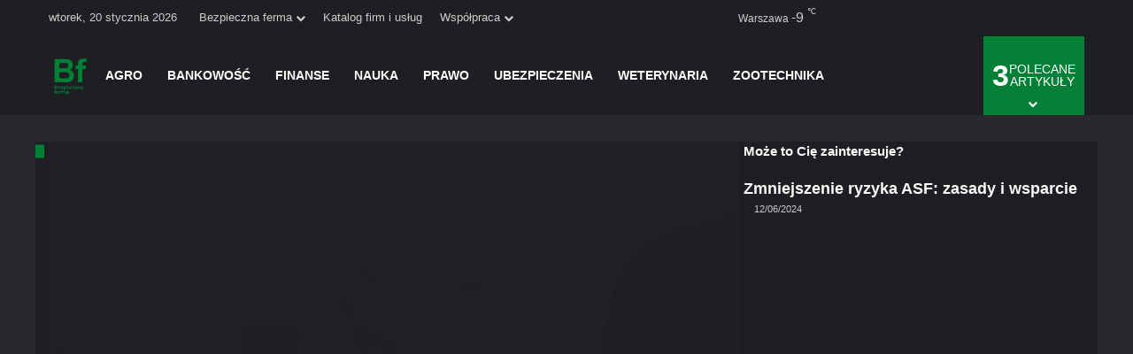

--- FILE ---
content_type: text/html; charset=UTF-8
request_url: https://bezpiecznaferma.pl/charczenie-kur-kompendium/
body_size: 258949
content:
<!DOCTYPE html><html lang="pl-PL" class="dark-skin" data-skin="dark"><head><script data-no-optimize="1">var litespeed_docref=sessionStorage.getItem("litespeed_docref");litespeed_docref&&(Object.defineProperty(document,"referrer",{get:function(){return litespeed_docref}}),sessionStorage.removeItem("litespeed_docref"));</script> <meta charset="UTF-8" /><link rel="profile" href="https://gmpg.org/xfn/11" /><meta http-equiv='x-dns-prefetch-control' content='on'><link rel='dns-prefetch' href='//cdnjs.cloudflare.com' /><link rel='dns-prefetch' href='//ajax.googleapis.com' /><link rel='dns-prefetch' href='//fonts.googleapis.com' /><link rel='dns-prefetch' href='//fonts.gstatic.com' /><link rel='dns-prefetch' href='//s.gravatar.com' /><link rel='dns-prefetch' href='//www.google-analytics.com' /><link rel='preload' as='script' href='https://ajax.googleapis.com/ajax/libs/webfont/1/webfont.js'><meta name='robots' content='index, follow, max-image-preview:large, max-snippet:-1, max-video-preview:-1' /><title>Wszystko o charczeniu kur - częstej chorobie niosek - Bezpieczna Ferma</title><link rel="canonical" href="https://bezpiecznaferma.pl/charczenie-kur-kompendium/" /><meta property="og:locale" content="pl_PL" /><meta property="og:type" content="article" /><meta property="og:title" content="Wszystko o charczeniu kur - częstej chorobie niosek" /><meta property="og:description" content="Charczenie u kur może sygnalizować kolibakteriozę, spowodowaną przez E.coli. Choroba ta rozwija się w złych warunkach zoohigienicznych, atakując osłabione ptaki. Objawy to duszności, kichanie, wypływ z nosa, kaszel, problemy z chodzeniem. Nieleczona, może uszkodzić skórę." /><meta property="og:url" content="https://bezpiecznaferma.pl/charczenie-kur-kompendium/" /><meta property="og:site_name" content="Bezpieczna Ferma" /><meta property="article:publisher" content="https://facebook.com/bezpiecznydrob" /><meta property="article:author" content="https://facebok.com/bezpiecznydrob" /><meta property="article:published_time" content="2022-01-22T14:00:00+00:00" /><meta property="article:modified_time" content="2023-12-31T07:46:26+00:00" /><meta property="og:image" content="https://bezpiecznaferma.pl/wp-content/uploads/2023/11/1200x800-300-ekspert-weterynaria-23.png" /><meta property="og:image:width" content="1200" /><meta property="og:image:height" content="800" /><meta property="og:image:type" content="image/png" /><meta name="author" content="Redakcja Portalu" /><meta name="twitter:card" content="summary_large_image" /><meta name="twitter:creator" content="@bezpiecznaferma" /><meta name="twitter:site" content="@bezpiecznaferma" /><meta name="twitter:label1" content="Napisane przez" /><meta name="twitter:data1" content="Redakcja Portalu" /><meta name="twitter:label2" content="Szacowany czas czytania" /><meta name="twitter:data2" content="4 minuty" /> <script type="application/ld+json" class="yoast-schema-graph">{"@context":"https://schema.org","@graph":[{"@type":"Article","@id":"https://bezpiecznaferma.pl/charczenie-kur-kompendium/#article","isPartOf":{"@id":"https://bezpiecznaferma.pl/charczenie-kur-kompendium/"},"author":{"name":"Redakcja Portalu","@id":"https://bezpiecznaferma.pl/#/schema/person/4c88bb616ca83719e53c034bbf05f8f4"},"headline":"Wszystko o charczeniu kur &#8211; częstej chorobie niosek","datePublished":"2022-01-22T14:00:00+00:00","dateModified":"2023-12-31T07:46:26+00:00","mainEntityOfPage":{"@id":"https://bezpiecznaferma.pl/charczenie-kur-kompendium/"},"wordCount":745,"commentCount":1,"publisher":{"@id":"https://bezpiecznaferma.pl/#organization"},"image":{"@id":"https://bezpiecznaferma.pl/charczenie-kur-kompendium/#primaryimage"},"thumbnailUrl":"https://bezpiecznaferma.pl/wp-content/uploads/2023/11/1200x800-300-ekspert-weterynaria-23.png","keywords":["charczenie kur"],"articleSection":["choroby","ekspert","jaja","weterynaria","zwierzęta"],"inLanguage":"pl-PL","potentialAction":[{"@type":"CommentAction","name":"Comment","target":["https://bezpiecznaferma.pl/charczenie-kur-kompendium/#respond"]}]},{"@type":"WebPage","@id":"https://bezpiecznaferma.pl/charczenie-kur-kompendium/","url":"https://bezpiecznaferma.pl/charczenie-kur-kompendium/","name":"Wszystko o charczeniu kur - częstej chorobie niosek - Bezpieczna Ferma","isPartOf":{"@id":"https://bezpiecznaferma.pl/#website"},"primaryImageOfPage":{"@id":"https://bezpiecznaferma.pl/charczenie-kur-kompendium/#primaryimage"},"image":{"@id":"https://bezpiecznaferma.pl/charczenie-kur-kompendium/#primaryimage"},"thumbnailUrl":"https://bezpiecznaferma.pl/wp-content/uploads/2023/11/1200x800-300-ekspert-weterynaria-23.png","datePublished":"2022-01-22T14:00:00+00:00","dateModified":"2023-12-31T07:46:26+00:00","breadcrumb":{"@id":"https://bezpiecznaferma.pl/charczenie-kur-kompendium/#breadcrumb"},"inLanguage":"pl-PL","potentialAction":[{"@type":"ReadAction","target":["https://bezpiecznaferma.pl/charczenie-kur-kompendium/"]}]},{"@type":"ImageObject","inLanguage":"pl-PL","@id":"https://bezpiecznaferma.pl/charczenie-kur-kompendium/#primaryimage","url":"https://bezpiecznaferma.pl/wp-content/uploads/2023/11/1200x800-300-ekspert-weterynaria-23.png","contentUrl":"https://bezpiecznaferma.pl/wp-content/uploads/2023/11/1200x800-300-ekspert-weterynaria-23.png","width":1200,"height":800},{"@type":"BreadcrumbList","@id":"https://bezpiecznaferma.pl/charczenie-kur-kompendium/#breadcrumb","itemListElement":[{"@type":"ListItem","position":1,"name":"Strona główna","item":"https://bezpiecznaferma.pl/"},{"@type":"ListItem","position":2,"name":"Blog","item":"https://bezpiecznaferma.pl/blog/"},{"@type":"ListItem","position":3,"name":"Wszystko o charczeniu kur &#8211; częstej chorobie niosek"}]},{"@type":"WebSite","@id":"https://bezpiecznaferma.pl/#website","url":"https://bezpiecznaferma.pl/","name":"Bezpieczna Ferma","description":"* Odpowiedzialni Producenci Rolni *","publisher":{"@id":"https://bezpiecznaferma.pl/#organization"},"alternateName":"Bf","potentialAction":[{"@type":"SearchAction","target":{"@type":"EntryPoint","urlTemplate":"https://bezpiecznaferma.pl/?s={search_term_string}"},"query-input":"required name=search_term_string"}],"inLanguage":"pl-PL"},{"@type":"Organization","@id":"https://bezpiecznaferma.pl/#organization","name":"Krajowe Stowarzyszenie Odpowiedzialnych Producentów Rolnych \"Bezpieczna ferma\"","alternateName":"Bezpieczna ferma","url":"https://bezpiecznaferma.pl/","logo":{"@type":"ImageObject","inLanguage":"pl-PL","@id":"https://bezpiecznaferma.pl/#/schema/logo/image/","url":"https://bezpiecznaferma.pl/wp-content/uploads/2023/11/Logo-Bf-112x112-1.png","contentUrl":"https://bezpiecznaferma.pl/wp-content/uploads/2023/11/Logo-Bf-112x112-1.png","width":112,"height":112,"caption":"Krajowe Stowarzyszenie Odpowiedzialnych Producentów Rolnych \"Bezpieczna ferma\""},"image":{"@id":"https://bezpiecznaferma.pl/#/schema/logo/image/"},"sameAs":["https://facebook.com/bezpiecznydrob","https://twitter.com/bezpiecznaferma","https://youtube.com/c/bezpiecznaferma"]},{"@type":"Person","@id":"https://bezpiecznaferma.pl/#/schema/person/4c88bb616ca83719e53c034bbf05f8f4","name":"Redakcja Portalu","image":{"@type":"ImageObject","inLanguage":"pl-PL","@id":"https://bezpiecznaferma.pl/#/schema/person/image/","url":"https://bezpiecznaferma.pl/wp-content/litespeed/avatar/157040f94a58ea5dd11e7130052c1e2d.jpg?ver=1768381495","contentUrl":"https://bezpiecznaferma.pl/wp-content/litespeed/avatar/157040f94a58ea5dd11e7130052c1e2d.jpg?ver=1768381495","caption":"Redakcja Portalu"},"description":"Stanowimy zespół specjalistów z branży drobiarskiej. Dostarczamy rzetelne informacje i promujemy praktyki w chowie drobiu i produkcji jaj, które przygotują producentów na wyzwania „Fit For 55”. Zainteresowanych umieszczeniem reklamy na naszym portalu zapraszamy do kontaktu z redakcją. Prowadzimy też Program Partnerski, który oferuje wyłączność na publikację artykułów w poszczególnych branżach związanych z drobiarstwem.","sameAs":["http://bezpiecznaferma.pl","https://facebok.com/bezpiecznydrob","https://twitter.com/bezpiecznaferma"],"url":"https://bezpiecznaferma.pl/author/redakcja-portalu/"}]}</script> <link rel='dns-prefetch' href='//www.googletagmanager.com' /><link rel="alternate" type="application/rss+xml" title="Bezpieczna Ferma &raquo; Kanał z wpisami" href="https://bezpiecznaferma.pl/feed/" /><link rel="alternate" type="application/rss+xml" title="Bezpieczna Ferma &raquo; Kanał z komentarzami" href="https://bezpiecznaferma.pl/comments/feed/" /> <script type="litespeed/javascript">try{if('undefined'!=typeof localStorage){var tieSkin=localStorage.getItem('tie-skin')}
if(tieSkin==null&&window.matchMedia){var tieSkin='light';if(window.matchMedia('(prefers-color-scheme: dark)').matches){var tieSkin='dark'}}
var html=document.getElementsByTagName('html')[0].classList,htmlSkin='light';if(html.contains('dark-skin')){htmlSkin='dark'}
if(tieSkin!=null&&tieSkin!=htmlSkin){html.add('tie-skin-inverted');var tieSkinInverted=!0}
if(tieSkin=='dark'){html.add('dark-skin')}else if(tieSkin=='light'){html.remove('dark-skin')}}catch(e){console.log(e)}</script> <link rel="alternate" type="application/rss+xml" title="Bezpieczna Ferma &raquo; Wszystko o charczeniu kur &#8211; częstej chorobie niosek Kanał z komentarzami" href="https://bezpiecznaferma.pl/charczenie-kur-kompendium/feed/" /><style type="text/css">:root{				
			--tie-preset-gradient-1: linear-gradient(135deg, rgba(6, 147, 227, 1) 0%, rgb(155, 81, 224) 100%);
			--tie-preset-gradient-2: linear-gradient(135deg, rgb(122, 220, 180) 0%, rgb(0, 208, 130) 100%);
			--tie-preset-gradient-3: linear-gradient(135deg, rgba(252, 185, 0, 1) 0%, rgba(255, 105, 0, 1) 100%);
			--tie-preset-gradient-4: linear-gradient(135deg, rgba(255, 105, 0, 1) 0%, rgb(207, 46, 46) 100%);
			--tie-preset-gradient-5: linear-gradient(135deg, rgb(238, 238, 238) 0%, rgb(169, 184, 195) 100%);
			--tie-preset-gradient-6: linear-gradient(135deg, rgb(74, 234, 220) 0%, rgb(151, 120, 209) 20%, rgb(207, 42, 186) 40%, rgb(238, 44, 130) 60%, rgb(251, 105, 98) 80%, rgb(254, 248, 76) 100%);
			--tie-preset-gradient-7: linear-gradient(135deg, rgb(255, 206, 236) 0%, rgb(152, 150, 240) 100%);
			--tie-preset-gradient-8: linear-gradient(135deg, rgb(254, 205, 165) 0%, rgb(254, 45, 45) 50%, rgb(107, 0, 62) 100%);
			--tie-preset-gradient-9: linear-gradient(135deg, rgb(255, 203, 112) 0%, rgb(199, 81, 192) 50%, rgb(65, 88, 208) 100%);
			--tie-preset-gradient-10: linear-gradient(135deg, rgb(255, 245, 203) 0%, rgb(182, 227, 212) 50%, rgb(51, 167, 181) 100%);
			--tie-preset-gradient-11: linear-gradient(135deg, rgb(202, 248, 128) 0%, rgb(113, 206, 126) 100%);
			--tie-preset-gradient-12: linear-gradient(135deg, rgb(2, 3, 129) 0%, rgb(40, 116, 252) 100%);
			--tie-preset-gradient-13: linear-gradient(135deg, #4D34FA, #ad34fa);
			--tie-preset-gradient-14: linear-gradient(135deg, #0057FF, #31B5FF);
			--tie-preset-gradient-15: linear-gradient(135deg, #FF007A, #FF81BD);
			--tie-preset-gradient-16: linear-gradient(135deg, #14111E, #4B4462);
			--tie-preset-gradient-17: linear-gradient(135deg, #F32758, #FFC581);

			
					--main-nav-background: #1f2024;
					--main-nav-secondry-background: rgba(0,0,0,0.2);
					--main-nav-primary-color: #0088ff;
					--main-nav-contrast-primary-color: #FFFFFF;
					--main-nav-text-color: #FFFFFF;
					--main-nav-secondry-text-color: rgba(225,255,255,0.5);
					--main-nav-main-border-color: rgba(255,255,255,0.07);
					--main-nav-secondry-border-color: rgba(255,255,255,0.04);
				--tie-buttons-radius: 8px;
			}</style><link rel="alternate" title="oEmbed (JSON)" type="application/json+oembed" href="https://bezpiecznaferma.pl/wp-json/oembed/1.0/embed?url=https%3A%2F%2Fbezpiecznaferma.pl%2Fcharczenie-kur-kompendium%2F" /><link rel="alternate" title="oEmbed (XML)" type="text/xml+oembed" href="https://bezpiecznaferma.pl/wp-json/oembed/1.0/embed?url=https%3A%2F%2Fbezpiecznaferma.pl%2Fcharczenie-kur-kompendium%2F&#038;format=xml" /><meta name="viewport" content="width=device-width, initial-scale=1.0" /><style id='wp-img-auto-sizes-contain-inline-css' type='text/css'>img:is([sizes=auto i],[sizes^="auto," i]){contain-intrinsic-size:3000px 1500px}
/*# sourceURL=wp-img-auto-sizes-contain-inline-css */</style><style id="litespeed-ccss">:root{--tie-preset-gradient-1:linear-gradient(135deg, rgba(6, 147, 227, 1) 0%, rgb(155, 81, 224) 100%);--tie-preset-gradient-2:linear-gradient(135deg, rgb(122, 220, 180) 0%, rgb(0, 208, 130) 100%);--tie-preset-gradient-3:linear-gradient(135deg, rgba(252, 185, 0, 1) 0%, rgba(255, 105, 0, 1) 100%);--tie-preset-gradient-4:linear-gradient(135deg, rgba(255, 105, 0, 1) 0%, rgb(207, 46, 46) 100%);--tie-preset-gradient-5:linear-gradient(135deg, rgb(238, 238, 238) 0%, rgb(169, 184, 195) 100%);--tie-preset-gradient-6:linear-gradient(135deg, rgb(74, 234, 220) 0%, rgb(151, 120, 209) 20%, rgb(207, 42, 186) 40%, rgb(238, 44, 130) 60%, rgb(251, 105, 98) 80%, rgb(254, 248, 76) 100%);--tie-preset-gradient-7:linear-gradient(135deg, rgb(255, 206, 236) 0%, rgb(152, 150, 240) 100%);--tie-preset-gradient-8:linear-gradient(135deg, rgb(254, 205, 165) 0%, rgb(254, 45, 45) 50%, rgb(107, 0, 62) 100%);--tie-preset-gradient-9:linear-gradient(135deg, rgb(255, 203, 112) 0%, rgb(199, 81, 192) 50%, rgb(65, 88, 208) 100%);--tie-preset-gradient-10:linear-gradient(135deg, rgb(255, 245, 203) 0%, rgb(182, 227, 212) 50%, rgb(51, 167, 181) 100%);--tie-preset-gradient-11:linear-gradient(135deg, rgb(202, 248, 128) 0%, rgb(113, 206, 126) 100%);--tie-preset-gradient-12:linear-gradient(135deg, rgb(2, 3, 129) 0%, rgb(40, 116, 252) 100%);--tie-preset-gradient-13:linear-gradient(135deg, #4D34FA, #ad34fa);--tie-preset-gradient-14:linear-gradient(135deg, #0057FF, #31B5FF);--tie-preset-gradient-15:linear-gradient(135deg, #FF007A, #FF81BD);--tie-preset-gradient-16:linear-gradient(135deg, #14111E, #4B4462);--tie-preset-gradient-17:linear-gradient(135deg, #F32758, #FFC581);--main-nav-background:#1f2024;--main-nav-secondry-background:rgba(0,0,0,0.2);--main-nav-primary-color:#0088ff;--main-nav-contrast-primary-color:#FFFFFF;--main-nav-text-color:#FFFFFF;--main-nav-secondry-text-color:rgba(225,255,255,0.5);--main-nav-main-border-color:rgba(255,255,255,0.07);--main-nav-secondry-border-color:rgba(255,255,255,0.04);--tie-buttons-radius:8px}ul{box-sizing:border-box}.entry-content{counter-reset:footnotes}:root{--wp--preset--font-size--normal:16px;--wp--preset--font-size--huge:42px}.screen-reader-text{border:0;clip:rect(1px,1px,1px,1px);clip-path:inset(50%);height:1px;margin:-1px;overflow:hidden;padding:0;position:absolute;width:1px;word-wrap:normal!important}:where(figure){margin:0 0 1em}:root{--wp--preset--aspect-ratio--square:1;--wp--preset--aspect-ratio--4-3:4/3;--wp--preset--aspect-ratio--3-4:3/4;--wp--preset--aspect-ratio--3-2:3/2;--wp--preset--aspect-ratio--2-3:2/3;--wp--preset--aspect-ratio--16-9:16/9;--wp--preset--aspect-ratio--9-16:9/16;--wp--preset--color--black:#000000;--wp--preset--color--cyan-bluish-gray:#abb8c3;--wp--preset--color--white:#ffffff;--wp--preset--color--pale-pink:#f78da7;--wp--preset--color--vivid-red:#cf2e2e;--wp--preset--color--luminous-vivid-orange:#ff6900;--wp--preset--color--luminous-vivid-amber:#fcb900;--wp--preset--color--light-green-cyan:#7bdcb5;--wp--preset--color--vivid-green-cyan:#00d084;--wp--preset--color--pale-cyan-blue:#8ed1fc;--wp--preset--color--vivid-cyan-blue:#0693e3;--wp--preset--color--vivid-purple:#9b51e0;--wp--preset--gradient--vivid-cyan-blue-to-vivid-purple:linear-gradient(135deg,rgba(6,147,227,1) 0%,rgb(155,81,224) 100%);--wp--preset--gradient--light-green-cyan-to-vivid-green-cyan:linear-gradient(135deg,rgb(122,220,180) 0%,rgb(0,208,130) 100%);--wp--preset--gradient--luminous-vivid-amber-to-luminous-vivid-orange:linear-gradient(135deg,rgba(252,185,0,1) 0%,rgba(255,105,0,1) 100%);--wp--preset--gradient--luminous-vivid-orange-to-vivid-red:linear-gradient(135deg,rgba(255,105,0,1) 0%,rgb(207,46,46) 100%);--wp--preset--gradient--very-light-gray-to-cyan-bluish-gray:linear-gradient(135deg,rgb(238,238,238) 0%,rgb(169,184,195) 100%);--wp--preset--gradient--cool-to-warm-spectrum:linear-gradient(135deg,rgb(74,234,220) 0%,rgb(151,120,209) 20%,rgb(207,42,186) 40%,rgb(238,44,130) 60%,rgb(251,105,98) 80%,rgb(254,248,76) 100%);--wp--preset--gradient--blush-light-purple:linear-gradient(135deg,rgb(255,206,236) 0%,rgb(152,150,240) 100%);--wp--preset--gradient--blush-bordeaux:linear-gradient(135deg,rgb(254,205,165) 0%,rgb(254,45,45) 50%,rgb(107,0,62) 100%);--wp--preset--gradient--luminous-dusk:linear-gradient(135deg,rgb(255,203,112) 0%,rgb(199,81,192) 50%,rgb(65,88,208) 100%);--wp--preset--gradient--pale-ocean:linear-gradient(135deg,rgb(255,245,203) 0%,rgb(182,227,212) 50%,rgb(51,167,181) 100%);--wp--preset--gradient--electric-grass:linear-gradient(135deg,rgb(202,248,128) 0%,rgb(113,206,126) 100%);--wp--preset--gradient--midnight:linear-gradient(135deg,rgb(2,3,129) 0%,rgb(40,116,252) 100%);--wp--preset--font-size--small:13px;--wp--preset--font-size--medium:20px;--wp--preset--font-size--large:36px;--wp--preset--font-size--x-large:42px;--wp--preset--spacing--20:0.44rem;--wp--preset--spacing--30:0.67rem;--wp--preset--spacing--40:1rem;--wp--preset--spacing--50:1.5rem;--wp--preset--spacing--60:2.25rem;--wp--preset--spacing--70:3.38rem;--wp--preset--spacing--80:5.06rem;--wp--preset--shadow--natural:6px 6px 9px rgba(0, 0, 0, 0.2);--wp--preset--shadow--deep:12px 12px 50px rgba(0, 0, 0, 0.4);--wp--preset--shadow--sharp:6px 6px 0px rgba(0, 0, 0, 0.2);--wp--preset--shadow--outlined:6px 6px 0px -3px rgba(255, 255, 255, 1), 6px 6px rgba(0, 0, 0, 1);--wp--preset--shadow--crisp:6px 6px 0px rgba(0, 0, 0, 1)}:root{--accent-color:#52b7bd}.fa-times::before{content:"\f00d"}:root,:host{--fa-style-family-brands:'Font Awesome 6 Brands';--fa-font-brands:normal 400 1em/1 'Font Awesome 6 Brands'}:root,:host{--fa-style-family-classic:'Font Awesome 6 Free';--fa-font-regular:normal 400 1em/1 'Font Awesome 6 Free'}:root,:host{--fa-style-family-classic:'Font Awesome 6 Free';--fa-font-solid:normal 900 1em/1 'Font Awesome 6 Free'}:root{--brand-color:#0669ff;--dark-brand-color:#0051cc;--bright-color:#FFF;--base-color:#2c2f34}html{-ms-touch-action:manipulation;touch-action:manipulation;-webkit-text-size-adjust:100%;-ms-text-size-adjust:100%}article,aside,details,figure,header,nav,summary{display:block}[hidden]{display:none}a{background-color:#fff0}strong{font-weight:inherit}strong{font-weight:600}small{font-size:80%}sup{font-size:75%;line-height:0;position:relative;vertical-align:baseline}sup{top:-.5em}img{border-style:none}svg:not(:root){overflow:hidden}figure{margin:1em 0}button,input,textarea{font:inherit}button,input{overflow:visible}button,input,textarea{margin:0}button{text-transform:none}button,[type="submit"]{-webkit-appearance:button}button::-moz-focus-inner,input::-moz-focus-inner{border:0;padding:0}button:-moz-focusring,input:-moz-focusring{outline:1px dotted ButtonText}textarea{overflow:auto}[type="checkbox"]{box-sizing:border-box;padding:0}[type="search"]{-webkit-appearance:textfield}[type="search"]::-webkit-search-cancel-button,[type="search"]::-webkit-search-decoration{-webkit-appearance:none}*{padding:0;margin:0;list-style:none;border:0;outline:none;box-sizing:border-box}*:before,*:after{box-sizing:border-box}body{background:#F7F7F7;color:var(--base-color);font-family:-apple-system,BlinkMacSystemFont,"Segoe UI",Roboto,Oxygen,Oxygen-Sans,Ubuntu,Cantarell,"Helvetica Neue","Open Sans",Arial,sans-serif;font-size:13px;line-height:21px}h1,h2,h3,.the-subtitle{line-height:1.4;font-weight:600}h1{font-size:41px;font-weight:700}h2{font-size:27px}h3{font-size:23px}.the-subtitle{font-size:17px}a{color:var(--base-color);text-decoration:none}img{max-width:100%;height:auto}p{line-height:1.7}.screen-reader-text,.comment-form-comment label{clip:rect(1px,1px,1px,1px);position:absolute!important;height:1px;width:1px;overflow:hidden}.tie-icon:before,[class^="tie-icon-"],[class*=" tie-icon-"]{font-family:'tiefonticon'!important;speak:never;font-style:normal;font-weight:400;font-variant:normal;text-transform:none;line-height:1;-webkit-font-smoothing:antialiased;-moz-osx-font-smoothing:grayscale;display:inline-block}body.tie-no-js a.remove,body.tie-no-js .comp-sub-menu{display:none!important}body.tie-no-js .tie-icon:before,body.tie-no-js [class^="tie-icon-"],body.tie-no-js [class*=" tie-icon-"],body.tie-no-js .weather-icon{visibility:hidden!important}body.tie-no-js [class^="tie-icon-"]:before,body.tie-no-js [class*=" tie-icon-"]:before{content:"\f105"}.tie-popup,#autocomplete-suggestions{display:none}.container{margin-right:auto;margin-left:auto;padding-left:15px;padding-right:15px}.container:after{content:"";display:table;clear:both}@media (min-width:768px){.container{width:100%}}@media (min-width:1200px){.container{max-width:1200px}}.tie-row{margin-left:-15px;margin-right:-15px}.tie-row:after{content:"";display:table;clear:both}.tie-col-md-8,.tie-col-xs-12{position:relative;min-height:1px;padding-left:15px;padding-right:15px}.tie-col-xs-12{float:left}.tie-col-xs-12{width:100%}@media (min-width:992px){.tie-col-md-8{float:left}.tie-col-md-8{width:66.66667%}}.tie-alignleft{float:left}.tie-alignright{float:right}.fullwidth{width:100%!important}.clearfix:before,.clearfix:after{content:"20";display:block;height:0;overflow:hidden}.clearfix:after{clear:both}.tie-container,#tie-wrapper{height:100%;min-height:650px}.tie-container{position:relative;overflow:hidden}#tie-wrapper{background:#fff;position:relative;z-index:108;height:100%;margin:0 auto}.container-wrapper{background:#fff;border:1px solid rgb(0 0 0 / .1);border-radius:2px;padding:30px}#content{margin-top:30px}@media (max-width:991px){#content{margin-top:15px}}.site-content{-ms-word-wrap:break-word;word-wrap:break-word}.theme-header{background:#fff;position:relative;z-index:999}.theme-header:after{content:"";display:table;clear:both}#menu-components-wrap{display:-webkit-flex;display:-ms-flexbox;display:flex;-webkit-justify-content:space-between;-ms-flex-pack:justify;justify-content:space-between;width:100%;-webkit-flex-wrap:wrap;-ms-flex-wrap:wrap;flex-wrap:wrap}.header-layout-4 #menu-components-wrap{-webkit-justify-content:flex-start;-ms-flex-pack:start;justify-content:flex-start}.header-layout-4 #menu-components-wrap .main-menu-wrap{-webkit-flex-grow:2;-ms-flex-positive:2;flex-grow:2}.header-layout-4 #menu-components-wrap .flex-placeholder{-webkit-flex-grow:1;-ms-flex-positive:1;flex-grow:1}#logo{margin-top:40px;margin-bottom:40px;display:block;float:left}#logo img{vertical-align:middle}#logo a{display:inline-block}#tie-logo-inverted,#tie-sticky-logo-inverted{display:none}@media (max-width:991px){#theme-header.has-normal-width-logo #logo{margin:14px 0!important;text-align:left;line-height:1}#theme-header.has-normal-width-logo #logo img{width:auto;height:auto;max-width:190px}}@media (max-width:479px){#theme-header.has-normal-width-logo #logo img{max-width:160px;max-height:60px!important}}@media (max-width:991px){#theme-header.mobile-header-centered.header-layout-1 .header-layout-1-logo{width:auto!important}#theme-header.mobile-header-centered #logo{float:none;text-align:center}}.components{display:-webkit-flex;display:-ms-flexbox;display:flex;-webkit-align-items:center;-ms-flex-align:center;align-items:center;-webkit-justify-content:end;-ms-flex-pack:end;justify-content:end}.components>li{position:relative}.components>li>a{display:block;position:relative;width:30px;text-align:center;font-size:16px;white-space:nowrap}.weather-menu-item{display:-webkit-flex;display:-ms-flexbox;display:flex;-webkit-align-items:center;-ms-flex-align:center;align-items:center;padding-right:5px;overflow:hidden}.weather-menu-item .weather-wrap{padding:0;overflow:inherit;line-height:23px}.weather-menu-item .weather-forecast-day{display:block;float:left;width:auto;padding:0 5px;line-height:initial}.weather-menu-item .weather-forecast-day .weather-icon{font-size:26px;margin-bottom:0}.weather-menu-item .city-data{float:left;display:block;font-size:12px}.weather-menu-item .weather-current-temp{font-size:16px;font-weight:400}.weather-menu-item .weather-current-temp sup{font-size:9px;top:-2px}.components .tie-weather-widget{color:var(--base-color)}.top-nav-dark .top-nav .tie-weather-widget{color:#ccc}.components .icon-basecloud-bg:after{color:#fff}.top-nav-dark .top-nav .icon-basecloud-bg:after{color:#1f2024}.header-layout-1 #menu-components-wrap{display:-webkit-flex;display:-ms-flexbox;display:flex;-webkit-justify-content:flex-end;-ms-flex-pack:end;justify-content:flex-end}.header-layout-1 .main-menu-wrapper{display:table;width:100%}.header-layout-1 #logo{line-height:1;float:left;margin-top:20px;margin-bottom:20px}.header-layout-1 .header-layout-1-logo{display:table-cell;vertical-align:middle;float:none}@media (max-width:991px){.header-layout-1 .main-menu-wrapper{border-width:0;display:-webkit-flex;display:-ms-flexbox;display:flex;-webkit-flex-flow:row nowrap;-ms-flex-flow:row nowrap;flex-flow:row nowrap;-webkit-align-items:center;-ms-flex-align:center;align-items:center;-webkit-justify-content:space-between;-ms-flex-pack:justify;justify-content:space-between}}.mobile-header-components{display:none;z-index:10;height:30px;line-height:30px;-webkit-flex-wrap:nowrap;-ms-flex-wrap:nowrap;flex-wrap:nowrap;-webkit-flex:1 1 0%;-ms-flex:1 1 0%;flex:1 1 0%}.mobile-header-components .components{float:none;display:-webkit-flex!important;display:-ms-flexbox!important;display:flex!important;-webkit-justify-content:stretch;-ms-flex-pack:stretch;justify-content:stretch}.mobile-header-components .components li.custom-menu-link{display:inline-block;float:none}.mobile-header-components .components li.custom-menu-link>a{width:20px;padding-bottom:15px}.header-layout-1.main-nav-dark .mobile-header-components .components li.custom-menu-link>a{color:#fff}.mobile-header-components [class^="tie-icon-"]{font-size:18px;width:20px;height:20px;vertical-align:middle}.mobile-header-components .tie-mobile-menu-icon{font-size:20px}.mobile-header-components .nav-icon{display:inline-block;width:20px;height:2px;background-color:var(--base-color);position:relative;top:-4px}.mobile-header-components .nav-icon:before,.mobile-header-components .nav-icon:after{position:absolute;right:0;background-color:var(--base-color);content:'';display:block;width:100%;height:100%;-webkit-transform:translateZ(0);transform:translateZ(0);-webkit-backface-visibility:hidden;backface-visibility:hidden}.mobile-header-components .nav-icon:before{-webkit-transform:translateY(-7px);-ms-transform:translateY(-7px);transform:translateY(-7px)}.mobile-header-components .nav-icon:after{-webkit-transform:translateY(7px);-ms-transform:translateY(7px);transform:translateY(7px)}.dark-skin .mobile-header-components .nav-icon,.dark-skin .mobile-header-components .nav-icon:before,.dark-skin .mobile-header-components .nav-icon:after,.main-nav-dark.header-layout-1 .mobile-header-components .nav-icon,.main-nav-dark.header-layout-1 .mobile-header-components .nav-icon:before,.main-nav-dark.header-layout-1 .mobile-header-components .nav-icon:after{background-color:#fff}#mobile-header-components-area_1 .components li.custom-menu-link>a{margin-right:15px}#mobile-header-components-area_2 .components{-webkit-flex-direction:row-reverse;-ms-flex-direction:row-reverse;flex-direction:row-reverse}#mobile-header-components-area_2 .components li.custom-menu-link>a{margin-left:15px}@media (max-width:991px){#tie-body #mobile-container,.mobile-header-components{display:block}}.top-nav{background-color:#fff;position:relative;z-index:10;line-height:40px;border:1px solid rgb(0 0 0 / .1);border-width:1px 0;color:var(--base-color);clear:both}.main-nav-below.top-nav-above .top-nav{border-top-width:0}.top-nav a:not(.button):not(:hover){color:var(--base-color)}.topbar-wrapper{display:-webkit-flex;display:-ms-flexbox;display:flex;min-height:40px}.top-nav .tie-alignleft,.top-nav .tie-alignright{-webkit-flex-grow:1;-ms-flex-positive:1;flex-grow:1;position:relative}.topbar-today-date{float:left;padding-right:15px;-webkit-flex-shrink:0;-ms-flex-negative:0;flex-shrink:0}.top-menu .menu a{padding:0 10px}.top-menu .menu ul{display:none;position:absolute;background:#fff}.top-menu .menu li{position:relative}.top-menu .menu ul.sub-menu a{width:200px;line-height:20px;padding:10px 15px}.top-nav-dark .top-nav{background-color:#2c2e32;color:#ccc}.top-nav-dark .top-nav *{border-color:rgb(255 255 255 / .1)}.top-nav-dark .top-nav .components>li>a{color:#ccc}.top-nav-dark .top-nav .top-menu li a{color:#ccc;border-color:rgb(255 255 255 / .04)}.top-nav-dark .top-menu ul{background:#2c2e32}@media (max-width:991px){.top-nav:not(.has-breaking-news),.topbar-today-date,.top-menu,.theme-header .components{display:none}}.main-nav-wrapper{position:relative;z-index:4}.main-nav{background-color:var(--main-nav-background);color:var(--main-nav-primary-color);position:relative;border:1px solid var(--main-nav-main-border-color);border-width:1px 0}.main-menu-wrapper{position:relative}@media (min-width:992px){.header-menu .menu{display:-webkit-flex;display:-ms-flexbox;display:flex}.header-menu .menu a{display:block;position:relative}.header-menu .menu>li>a{white-space:nowrap}.header-menu .menu .sub-menu a{padding:8px 10px}.header-menu .menu ul:not(.sub-menu-columns):not(.sub-menu-columns-item):not(.sub-list):not(.mega-cat-sub-categories):not(.slider-arrow-nav){box-shadow:0 2px 5px rgb(0 0 0 / .1)}.header-menu .menu ul li{position:relative}.header-menu .menu ul a{border-width:0 0 1px}#main-nav{z-index:9;line-height:60px}.main-menu .menu>li>a{padding:0 14px;font-size:14px;font-weight:700}nav.main-nav.menu-style-minimal .menu>li.tie-current-menu>a{color:var(--main-nav-primary-color)!important}nav.main-nav.menu-style-minimal .menu>li.tie-current-menu>a::before{border-top-color:var(--main-nav-primary-color)!important}nav.main-nav.menu-style-line .menu>li>a:after{content:"";left:50%;top:50%;bottom:auto;right:auto;-webkit-transform:translateX(-50%) translateY(-50%);-ms-transform:translateX(-50%) translateY(-50%);transform:translateX(-50%) translateY(-50%);height:3px;position:absolute;margin-top:14px;background:var(--main-nav-primary-color);width:0}nav.main-nav.menu-style-line .menu>li.tie-current-menu>a:after{width:50%}.main-nav .menu a,.main-nav .components li a{color:var(--main-nav-text-color)}.main-nav-dark{--main-nav-background:#1f2024;--main-nav-secondry-background:rgba(0,0,0,0.2);--main-nav-primary-color:var(--brand-color);--main-nav-contrast-primary-color:var(--bright-color);--main-nav-text-color:#FFFFFF;--main-nav-secondry-text-color:rgba(225,255,255,0.5);--main-nav-main-border-color:rgba(255,255,255,0.07);--main-nav-secondry-border-color:rgba(255,255,255,0.04)}.main-nav-dark .main-nav{border-width:0}}@media (min-width:992px){header .menu-item-has-children>a:before,.mega-menu>a:before{content:'';position:absolute;right:10px;top:50%;bottom:auto;-webkit-transform:translateY(-50%);-ms-transform:translateY(-50%);transform:translateY(-50%);font-family:'tiefonticon'!important;font-style:normal;font-weight:400;font-variant:normal;text-transform:none;content:"\f079";font-size:11px;line-height:1}.menu>.menu-item-has-children:not(.is-icon-only)>a{padding-right:25px}}@media (min-width:992px){.dark-skin .main-nav-below.top-nav-above #main-nav{border-width:0}}@media (min-width:992px){.header-layout-1.main-nav-below.top-nav-above .main-nav{margin-top:-1px;border-top-width:0}}@media only screen and (min-width:992px) and (max-width:1100px){.main-nav .menu>li:not(.is-icon-only)>a{padding-left:7px;padding-right:7px}.main-nav .menu>li:not(.is-icon-only)>a:before{display:none}}@media (max-width:991px){#sticky-logo{display:none}}#main-nav:not(.fixed-nav) #sticky-logo,#main-nav:not(.fixed-nav) .flex-placeholder{display:none}@media (min-width:992px){#sticky-logo{overflow:hidden;float:left;vertical-align:middle}#sticky-logo a{line-height:1;display:inline-block}#sticky-logo img{position:relative;vertical-align:middle;padding:8px 10px;top:-1px;max-height:50px}.header-layout-1 #sticky-logo img{padding:0}.header-layout-1:not(.has-custom-sticky-logo) #sticky-logo{display:none}.theme-header #sticky-logo img{opacity:0;visibility:hidden;width:0!important;-webkit-transform:translateY(75%);-ms-transform:translateY(75%);transform:translateY(75%)}.header-layout-1 .flex-placeholder{-webkit-flex-grow:1;-ms-flex-positive:1;flex-grow:1}}@media (max-width:991px){#tie-wrapper header#theme-header{box-shadow:none;background:transparent!important}.header-layout-1 .main-nav{border-width:0;box-shadow:0 3px 7px 0 rgb(0 0 0 / .1)}.header-layout-1 .main-nav{background-color:#fff}.main-nav-dark.header-layout-1 .main-nav{background-color:#1f2024}.header-layout-1 #menu-components-wrap{display:none}.main-menu-wrapper .main-menu-wrap{width:100%}}.magazine2 .container-wrapper{border-width:0;padding:0;background-color:#fff0;opacity:.99}.dark-skin .magazine2 .container-wrapper{background-color:#fff0}.magazine2.post-layout-2 .entry-header-outer{padding:0 0 20px}.magazine2.post-layout-2 .featured-area{margin-bottom:30px}@media (max-width:991px){.magazine2.post-layout-2 .featured-area{margin-bottom:20px}}.magazine2 .post-components>div,.magazine2 .post-components #add-comment-block{margin-top:50px}@media (max-width:991px){.magazine2 .post-components>div,.magazine2 .post-components #add-comment-block{margin-top:30px}}.magazine2 .entry-content{padding:0 0 30px}@media (max-width:670px){.magazine2 .entry-content{padding:0 0 15px}}.comp-sub-menu{display:none;position:absolute;z-index:1;right:0;width:250px;overflow:hidden;padding:20px;background:#fff;box-shadow:0 2px 5px rgb(0 0 0 / .1);box-sizing:content-box}.comp-sub-menu li{position:relative;width:100%}.main-nav-dark .main-nav .comp-sub-menu{background:#1f2024;color:#ccc}.main-nav-dark .main-nav .comp-sub-menu a:not(:hover){color:#fff}textarea,input{border:1px solid rgb(0 0 0 / .1);color:var(--base-color);font-size:13px;outline:none;padding:10px 12px;line-height:23px;border-radius:2px;max-width:100%;background-color:#fff0}textarea,input:not([type="checkbox"]):not([type="radio"]){-webkit-appearance:none;-moz-appearance:none;appearance:none;outline:none}textarea{width:100%}@media (max-width:767px){input:not([type="submit"]),textarea{font-size:16px!important}}.button,[type="submit"]{width:auto;position:relative;background-color:var(--tie-buttons-color,var(--brand-color));color:var(--tie-buttons-text,var(--bright-color));border-radius:var(--tie-buttons-radius,2px);border:var(--tie-buttons-border-width,0) solid var(--tie-buttons-border-color,var(--brand-color));padding:10px 25px;margin:0;font-weight:600;font-size:14px;display:inline-block;text-align:center;line-height:21px;text-decoration:none;vertical-align:middle;-webkit-appearance:none;-moz-appearance:none;appearance:none}@media (min-width:992px){.sidebar-right .main-content{float:left}.sidebar-right.magazine2 .main-content{padding-right:5px}}.post-thumb{position:relative;height:100%;display:block;-webkit-backface-visibility:hidden;backface-visibility:hidden;-webkit-transform:rotate(0);-ms-transform:rotate(0);transform:rotate(0)}.post-thumb img{width:100%;display:block}.post-thumb-overlay-wrap{position:absolute;width:100%;height:100%;overflow:hidden}.post-thumb-overlay{position:absolute;width:100%;height:100%;z-index:3;background:rgb(35 38 42 / .8);-webkit-transform:scale(1.5);-ms-transform:scale(1.5);transform:scale(1.5);opacity:0}.post-thumb-overlay .tie-media-icon{position:absolute;left:50%;top:50%;bottom:auto;right:auto;-webkit-transform:translateX(-50%) translateY(-50%);-ms-transform:translateX(-50%) translateY(-50%);transform:translateX(-50%) translateY(-50%);color:#fff;text-align:center;font-size:32px;z-index:8}.post-thumb-overlay .tie-media-icon:before{height:32px;width:32px;content:"\e685"}.post-meta{margin:10px 0 8px;font-size:12px;overflow:hidden}.post-meta{color:#666}.post-meta .meta-item{margin-right:8px;display:inline-block}.post-meta .meta-item.tie-icon:before{padding-right:3px}.post-meta .meta-item.date:before{content:"\f017"}.post-meta .meta-item.meta-comment:before{content:"\f086"}.post-meta .no-avatars .author-name:before{content:"\f007";padding-right:3px}.post-meta .tie-alignright .meta-item:last-child{margin:0!important}@media (max-width:767px){.entry-header .post-meta>span,.entry-header .post-meta>div,.main-content .post-meta>span,.main-content .post-meta>div{float:left}}.very-hot{color:#f11e1e}.post-cat-wrap{position:relative;z-index:3;margin-bottom:5px;font-weight:400;font-family:inherit!important;line-height:0;display:block}.post-cat{display:inline-block;background:var(--brand-color);color:var(--bright-color);padding:0 11px;font-size:13px;line-height:2em;margin-right:4px;position:relative;white-space:nowrap;word-wrap:normal;letter-spacing:0;border-radius:4px}#breadcrumb{margin:50px 0 0}#breadcrumb,#breadcrumb a:not(:hover){color:#666}#breadcrumb .delimiter{margin:0 3px;font-style:normal}.entry-header-outer #breadcrumb{margin:0 0 20px;padding:0}@media (max-width:767px){.single-post #breadcrumb .current,.single-post #breadcrumb em:last-of-type{display:none}}.social-icons-item{float:right;margin-left:6px;position:relative}.social-icons-item .social-link span{color:var(--base-color);line-height:unset}.social-icons-widget .social-icons-item .social-link{width:24px;height:24px;line-height:24px;padding:0;display:block;text-align:center;border-radius:2px}.social-icons-item .facebook-social-icon{background-color:#4080FF!important}.social-icons-item .facebook-social-icon span{color:#4080FF}.social-icons-item .twitter-social-icon{background-color:#000!important}.social-icons-item .twitter-social-icon span{color:#000}.social-icons-item .youtube-social-icon{background-color:#ef4e41!important}.social-icons-item .youtube-social-icon span{color:#ef4e41}ul:not(.solid-social-icons) .social-icons-item a:not(:hover){background-color:transparent!important}.solid-social-icons .social-link{background-color:var(--base-color)}.dark-skin .solid-social-icons .social-link{background-color:#27292d;border-color:#27292d}.solid-social-icons .social-link span{color:#ffffff!important}.entry-header{padding:30px 30px 0;margin-bottom:20px}@media (max-width:991px){.entry-header{padding:20px 20px 0}}.entry{line-height:26px;font-size:15px}.entry p{margin-bottom:25px;line-height:26px}@media (max-width:767px){.container-wrapper,.entry-content{padding:20px 15px}}.block-head-8 .the-global-title,.block-head-8 .comment-reply-title{position:relative;font-size:15px;margin-bottom:20px;padding-left:20px;min-height:0}.dark-skin .block-head-8 .the-global-title,.dark-skin .block-head-8 .comment-reply-title{color:#fff}.block-head-8 .the-global-title:before,.block-head-8 .comment-reply-title:before{content:"";background:var(--brand-color);height:1em;width:10px;position:absolute;top:50%;-webkit-transform:translateY(-50%);-ms-transform:translateY(-50%);transform:translateY(-50%);left:0}.side-aside{position:fixed;top:0;z-index:111;visibility:hidden;width:350px;max-width:100%;height:100%;background:#FFF;background-repeat:no-repeat;background-position:center top;background-size:cover;overflow-y:auto}@media (min-width:992px){.side-aside{right:0;-webkit-transform:translate(350px,0);-ms-transform:translate(350px,0);transform:translate(350px,0)}.side-aside:not(.slide-sidebar-desktop){display:none}}.site-footer .widget-title-icon{display:none}.dark-skin{--lazyload-loading-color:#161717}.dark-skin,.dark-skin body{background-color:var(--tie-dark-skin-bg-main,#1f2024);color:#fff}.dark-skin .change-skin-icon:before{content:"\f113"}.dark-skin textarea,.dark-skin input:not([type="submit"]){color:#ccc}.dark-skin a:not(:hover),.dark-skin .entry h2{color:#fff}.dark-skin .post-meta,.dark-skin .login-widget .forget-text:not(:hover),.dark-skin #autocomplete-suggestions{color:#ccc!important}.dark-skin textarea,.dark-skin input:not([type=submit]){border-color:rgb(255 255 255 / .1)}.dark-skin #tie-wrapper,.dark-skin #theme-header{background-color:var(--tie-dark-skin-bg,#27292d)}.dark-skin .container-wrapper{background-color:var(--tie-dark-skin-bg-main,#1f2024);border-color:rgb(255 255 255 / .1)}.dark-skin .tie-popup-container .container-wrapper{background-color:var(--tie-dark-skin-bg-main,#1f2024)!important}.dark-skin .widget a:not(:hover),.dark-skin .widget-title{color:#fff}.dark-skin .widget-title-icon{color:#ccc}@media (max-width:991px){.dark-skin .post-has-toggle #the-post .entry:not(.is-expanded):before{background-image:linear-gradient(to bottom,rgb(31 32 36 / .15) 50%,var(--tie-dark-skin-bg-main,#1f2024) 100%)}.dark-skin .magazine2.post-has-toggle #the-post .entry:not(.is-expanded):before{background-image:linear-gradient(to bottom,rgb(39 41 45 / .15) 50%,var(--tie-dark-skin-bg,#27292d) 100%)}}.dark-skin .entry-header .entry-title{color:#fff}.widget-title{position:relative}.widget-title .the-subtitle{font-size:15px;min-height:15px}.widget-title-icon{position:absolute;right:0;top:1px;color:#b9bec3;font-size:15px}.widget-title-icon:before{content:"\f08d"}.post-widget-thumbnail{float:left;margin-right:15px;position:relative}.post-widget-thumbnail img.tie-small-image{width:110px}.widget_text .widget-title-icon:before{content:"\f0f6"}form.search-form{overflow:auto;position:relative;width:100%;margin-top:10px}.search-field{float:left;width:73%;padding:8px 15px}.search-submit[type="submit"]{float:right;padding:10px 5px;margin-left:2%;width:25%}.login-widget .widget-title-icon:before{content:"\f023"}.login-widget form input[type="text"],.login-widget form input[type="password"]{width:100%;float:none;margin-bottom:15px}.login-widget .pass-container{position:relative}.login-widget .pass-container input[type="password"]{padding-right:70px}.login-widget .forget-text{position:absolute;right:15px;line-height:45px;top:0;font-size:12px}.login-widget .forget-text:not(:hover){color:#666}.login-widget .rememberme{display:block;margin-bottom:15px}.weather-wrap{clear:both;overflow:hidden;text-align:center;padding:15px 0 20px;line-height:1}.weather-icon{position:relative;margin:0 auto .1em;font-size:75px;width:1em;height:.9em}.weather-current-temp{font-size:70px;font-weight:700}.weather-current-temp sup{font-size:17px;vertical-align:super;font-weight:400}.small-weather-icons .icon-sun-animi:after{right:-.35em}.small-weather-icons .icon-cloud-behind:after{left:-.4em}.icon-sun-animi:after{content:"\f113";position:absolute;color:orange;right:-.3em;top:.07em;font-size:.4em}.icon-basecloud-bg:after,.icon-cloud:after{content:"\e904";font-size:.86em;position:absolute;left:0;right:0;z-index:2}.icon-basecloud-bg:after{content:'\e905';z-index:1}.icon-cloud-behind:after{font-size:.48em;content:"\e904";position:absolute;left:-.2em;top:.4em;z-index:1;opacity:.6}.social-icons-widget ul{margin:0 -3px}.social-icons-widget .social-icons-item{float:left;margin:3px;border-bottom:0;padding:0}.social-icons-widget .social-icons-item .social-link{width:40px;height:40px;line-height:40px;font-size:18px}@media (max-width:479px){.social-icons-widget .social-icons-item{float:none;display:inline-block}}.tie-weather-widget [class^="icon-"]:before,.tie-weather-widget [class^="icon-"]:after{font-family:"tiefonticon"}.weather-forecast-day{position:relative;width:1%;display:table-cell;text-align:center}.weather-forecast-day .weather-icon{font-size:35px}.weather-forecast-day .weather-icon .icon-cloud:after,.weather-forecast-day .weather-icon .icon-basecloud-bg:after{font-size:inherit;line-height:1.05}@media (min-width:992px){.sub-menu-columns{margin:0 -15px;display:-webkit-flex;display:-ms-flexbox;display:flex;-webkit-flex-direction:row;-ms-flex-direction:row;flex-direction:row;-webkit-flex-wrap:wrap;-ms-flex-wrap:wrap;flex-wrap:wrap}li.mega-link-column{margin-bottom:10px;padding:0 15px;-webkit-flex-basis:50%;-ms-flex-preferred-size:50%;flex-basis:50%}.mega-links-3col .mega-link-column{-webkit-flex-basis:calc(100%/3);-ms-flex-preferred-size:calc(100%/3);flex-basis:calc(100%/3)}.mega-menu .post-box-title{line-height:1.4}.mega-menu a.mega-menu-link{font-size:14px;font-weight:500;border:0;display:block}.mega-menu .post-thumb{margin-bottom:10px}.mega-menu .post-meta{margin:5px 0 0;line-height:20px}.mega-menu .post-meta{color:var(--main-nav-secondry-text-color)}}#menu-featured-posts{position:static}.menu-featured-posts-title{height:auto;width:auto!important;line-height:inherit;position:relative;color:var(--main-nav-contrast-primary-color)!important;background-color:var(--main-nav-primary-color);display:-webkit-flex!important;display:-ms-flexbox!important;display:flex!important;padding:0 10px;-webkit-flex-flow:row;-ms-flex-flow:row;flex-flow:row;-webkit-justify-content:center;-ms-flex-pack:center;justify-content:center;margin-left:10px}.menu-featured-posts-title:before{bottom:2%!important;top:auto!important;right:50%!important;margin-right:-4px}.menu-featured-posts-title strong{font-size:34px;font-weight:900}.menu-featured-posts-title span{font-size:14px;clear:both;display:block;line-height:1}.menu-featured-posts-words{-webkit-justify-content:center;-ms-flex-pack:center;justify-content:center;display:-webkit-flex;display:-ms-flexbox;display:flex;-webkit-flex-flow:column;-ms-flex-flow:column;flex-flow:column;text-transform:uppercase}#menu-featured-posts .comp-sub-menu{border-top:2px solid var(--main-nav-primary-color);width:100%;box-sizing:border-box;padding:30px 30px 20px}#menu-featured-posts .comp-sub-menu.has-posts-counter{counter-reset:featured-menu-posts-counter}#menu-featured-posts .comp-sub-menu.has-posts-counter li{min-height:70px}#menu-featured-posts .comp-sub-menu.has-posts-counter li:before{display:block;content:counter(featured-menu-posts-counter,decimal);counter-increment:featured-menu-posts-counter;position:absolute;z-index:1;top:0;left:-15px;text-align:center;font-size:70px;font-weight:600;color:var(--bright-color);font-style:italic;opacity:.5;height:70px;line-height:70px}#menu-featured-posts .comp-sub-menu li{float:left;border:none;padding:0 10px}#mobile-container{display:none;padding:10px 30px 30px}#mobile-menu{margin-bottom:20px;position:relative;padding-top:15px}#mobile-menu .menu>li{border-bottom:1px solid rgb(0 0 0 / .05)}.dark-skin #mobile-menu .menu>li{border-color:rgb(255 255 255 / .05)}#mobile-menu li{display:block;position:relative}#mobile-menu li a{display:block;padding:15px 50px 15px 0;font-size:16px;line-height:22px;font-weight:600}.dark-skin #mobile-menu li a{color:#fff}#mobile-social-icons{margin-bottom:15px}#mobile-social-icons ul{text-align:center;overflow:hidden}#mobile-social-icons ul .social-icons-item{float:none;display:inline-block}#mobile-social-icons .social-icons-item{margin:0}#mobile-social-icons .social-icons-item .social-link{background:#fff0;border:none}#mobile-search .search-form{overflow:hidden;position:relative}#mobile-search .search-form:after{position:absolute;content:"\f002";font-family:'tiefonticon';top:4px;right:10px;line-height:30px;width:30px;font-size:16px;border-radius:50%;text-align:center;color:#fff}#mobile-search .search-field{background-color:rgb(0 0 0 / .05);border-color:rgb(255 255 255 / .1);color:#fff;width:100%;border-radius:50px;padding:7px 45px 7px 20px}#mobile-search .search-submit{background:#fff0;font-size:0;width:35px;height:38px;position:absolute;top:0;right:5px;z-index:1}#mobile-search input::-webkit-input-placeholder{color:rgb(255 255 255 / .6)}#mobile-search input::-moz-placeholder{color:rgb(255 255 255 / .6)}#mobile-search input:-moz-placeholder{color:rgb(255 255 255 / .6)}#mobile-search input:-ms-input-placeholder{color:rgb(255 255 255 / .6)}#tie-wrapper:after{position:absolute;z-index:1000;top:-10%;left:-50%;width:0;height:0;background:rgb(0 0 0 / .2);content:'';opacity:0}.dark-skin .side-aside{background:#0e0f11}@media (max-width:991px){.side-aside.appear-from-left{left:0;-webkit-transform:translate(-100%,0);-ms-transform:translate(-100%,0);transform:translate(-100%,0)}.side-aside.is-fullwidth{width:100%}}.is-mobile .side-aside .side-aside-wrapper{padding:50px 0 0}.side-aside:after{position:absolute;top:0;left:0;width:100%;height:100%;background:rgb(0 0 0 / .2);content:'';opacity:1}a.remove{position:absolute;top:0;right:0;display:block;speak:never;-webkit-font-smoothing:antialiased;-moz-osx-font-smoothing:grayscale;width:20px;height:20px;display:block;line-height:20px;text-align:center;font-size:15px}a.remove:before{content:"\e117";font-family:'tiefonticon';color:#e74c3c}a.remove.big-btn{width:25px;height:25px;line-height:25px;font-size:22px}a.remove.light-btn:not(:hover):before{color:#fff}.side-aside a.remove{z-index:1;top:15px;left:50%;right:auto;-webkit-transform:translateX(-50%);-ms-transform:translateX(-50%);transform:translateX(-50%)}.side-aside a.remove:not(:hover):before{color:#111}.side-aside.dark-skin a.remove:not(:hover):before{color:#fff}.tie-popup a.remove{-webkit-transform:scale(.2);-ms-transform:scale(.2);transform:scale(.2);opacity:0;top:15px;right:15px;z-index:1}.theiaStickySidebar:after{content:"";display:table;clear:both}.side-aside,.has-custom-scroll{overflow-x:hidden;scrollbar-width:thin}.side-aside::-webkit-scrollbar,.has-custom-scroll::-webkit-scrollbar{width:5px}.side-aside::-webkit-scrollbar-track,.has-custom-scroll::-webkit-scrollbar-track{background:#fff0}.side-aside::-webkit-scrollbar-thumb,.has-custom-scroll::-webkit-scrollbar-thumb{border-radius:20px;background:rgb(0 0 0 / .2)}.dark-skin .side-aside::-webkit-scrollbar-thumb,.dark-skin .has-custom-scroll::-webkit-scrollbar-thumb{background:#000}.tie-popup{position:fixed;z-index:99999;left:0;top:0;height:100%;width:100%;background-color:rgb(0 0 0 / .5);display:none;-webkit-perspective:600px;perspective:600px}.tie-popup-container{position:relative;z-index:100;width:90%;max-width:420px;margin:10em auto 0;border-radius:2px;box-shadow:0 0 20px rgb(0 0 0 / .2);will-change:transform,opacity;-webkit-transform:scale(.5);-ms-transform:scale(.5);transform:scale(.5);opacity:0}.tie-popup-container .login-submit{padding-top:15px;padding-bottom:15px}.tie-popup-container .container-wrapper{padding:60px;background-color:#fff!important;border-radius:5px}@media (max-width:479px){.tie-popup-container .container-wrapper{padding:30px}}#tie-popup-adblock .tie-popup-container{max-width:500px}#tie-popup-adblock .container-wrapper{background:#e74c3c!important;text-align:center;color:#fff}#tie-popup-adblock .container-wrapper .tie-btn-close:before{color:#fff}#tie-popup-adblock .tie-adblock-icon{font-size:120px;margin-bottom:10px}#tie-popup-adblock .adblock-message{margin-top:10px}.pop-up-live-search{will-change:transform,opacity;-webkit-transform:scale(.7);-ms-transform:scale(.7);transform:scale(.7);opacity:0}.tie-popup-search-wrap::-webkit-input-placeholder{color:#fff}.tie-popup-search-wrap::-moz-placeholder{color:#fff}.tie-popup-search-wrap:-moz-placeholder{color:#fff}.tie-popup-search-wrap:-ms-input-placeholder{color:#fff}.tie-popup-search-wrap form{position:relative;height:80px;margin-bottom:20px}.popup-search-wrap-inner{position:relative;padding:80px 15px 0;margin:0 auto;max-width:800px}input.tie-popup-search-input{width:100%;height:80px;line-height:80px;background:rgb(0 0 0 / .7)!important;font-weight:500;font-size:22px;border:0;padding-right:80px;padding-left:30px;color:#fff;border-radius:5px}button.tie-popup-search-submit{font-size:28px;color:#666;position:absolute;right:5px;top:15px;background:transparent!important}#tie-popup-search-mobile .popup-search-wrap-inner{padding-top:50px}#tie-popup-search-mobile input.tie-popup-search-input{height:50px;line-height:1;padding-left:20px;padding-right:50px}#tie-popup-search-mobile button.tie-popup-search-submit{font-size:16px;top:9px;right:0}#autocomplete-suggestions{overflow:auto;padding:20px;color:#eee;position:absolute;display:none;width:370px;z-index:9999;margin-top:15px}.tie-icon-messenger:before{content:"\f39f"}.tie-icon-facebook:before{content:"\f09a"}.tie-icon-search:before{content:"\f002"}.tie-icon-author:before{content:"\f007"}.tie-icon-home:before{content:"\f015"}.tie-icon-bookmark:before{content:"\f02e"}.tie-icon-print:before{content:"\f02f"}.tie-icon-ban:before{content:"\f05e"}.tie-icon-twitter:before{content:"\e90f"}.tie-icon-envelope:before{content:"\f0e0"}.tie-icon-linkedin:before{content:"\f0e1"}.tie-icon-youtube:before{content:"\f16a"}.tie-icon-whatsapp:before{content:"\f232"}.tie-icon-fire:before{content:"\e900"}.tie-icon-moon:before{content:"\f10d"}.is-animated .icon-sun-animi:after{-webkit-animation:tie-spin 8s infinite linear;animation:tie-spin 8s infinite linear}.is-animated .icon-cloud-behind:after{-webkit-animation:passing 2s linear infinite;animation:passing 2s linear infinite}@-webkit-keyframes tie-spin{0%{-webkit-transform:rotate(0deg);transform:rotate(0deg)}100%{-webkit-transform:rotate(360deg);transform:rotate(360deg)}}@keyframes tie-spin{0%{-webkit-transform:rotate(0deg);transform:rotate(0deg)}100%{-webkit-transform:rotate(360deg);transform:rotate(360deg)}}@-webkit-keyframes passing{0%{-webkit-transform:translateX(50%);transform:translateX(50%);opacity:0}50%{-webkit-transform:translateX(0);transform:translateX(0);opacity:1}100%{-webkit-transform:translateX(-50%);transform:translateX(-50%);opacity:0}}@keyframes passing{0%{-webkit-transform:translateX(50%);transform:translateX(50%);opacity:0}50%{-webkit-transform:translateX(0);transform:translateX(0);opacity:1}100%{-webkit-transform:translateX(-50%);transform:translateX(-50%);opacity:0}}.fa-times:before{content:"\f00d"}#single-sticky-menu-contents{display:none}.sticky-post-title{font-size:18px;font-weight:500;-webkit-flex:1;-ms-flex:1;flex:1;color:var(--base-color);padding:0 10px;white-space:nowrap;overflow:hidden;text-overflow:ellipsis}.main-nav-dark .sticky-post-title{color:#fff}.post-content.container-wrapper{padding:0}.post-components>div,.post-components #add-comment-block{margin-top:30px}@media (max-width:991px){.post-components>div,.post-components #add-comment-block{margin-top:15px}}.post-components #respond{margin-top:30px}.entry-header{font-size:45px;line-height:1.2}@media (max-width:767px){.entry-header{font-size:28px}}.entry-header .entry-title{margin-bottom:15px}@media (max-width:767px){.entry-header .entry-title{font-size:28px}}.entry-header .post-cat{margin-bottom:6px}.entry-header .post-meta{overflow:inherit;font-size:12px;margin-top:5px;margin-bottom:0;line-height:24px}.entry-header .post-meta .meta-item{margin-right:12px}.entry-header .post-meta{color:#333}.dark-skin .entry-header .post-meta{color:#aaa}.entry-header .post-meta .meta-author{margin:0}.entry-header .post-meta .author-meta+.date:before{content:"22";color:#ccc;margin:0 3px 0 5px;display:inline-block}.entry-header .post-meta .tie-alignright{display:inline}@media (max-width:767px){.entry-header .post-meta{margin-bottom:-8px}.entry-header .post-meta .tie-alignright{float:none}.entry-header .post-meta .meta-item,.entry-header .post-meta .tie-alignright .meta-item:last-child{margin-bottom:8px!important}.entry-header .post-meta>span,.entry-header .post-meta>div{float:initial!important}}.post-layout-2 .entry-header-outer{padding:30px 30px 20px}@media (max-width:767px){.post-layout-2 .entry-header-outer{padding:20px}}.post-layout-2 .entry-header{padding:0;margin:0}.featured-area{position:relative;margin-bottom:30px;line-height:1}@media (max-width:767px){.featured-area{margin-bottom:20px}}.post-layout-2 .featured-area{margin-bottom:0}.featured-area img{width:100%}.single-featured-image{position:relative;margin:0;line-height:0}.entry-content{padding:0 30px 30px}@media (max-width:767px){.entry-content{padding-right:15px;padding-left:15px}}.entry h2{margin:0 0 .5em}@media (max-width:767px){.single .entry-content{padding-top:15px}}.share-buttons{padding:18px 28px;line-height:0}@media (max-width:767px){.share-buttons{padding:15px}}.share-buttons-mobile{position:fixed;bottom:0;z-index:999999;width:100%;background:#fff0;border:0 none;padding:0}.share-buttons-mobile .share-links a{margin:0;border-radius:0;width:1%;display:table-cell;opacity:1!important}.share-buttons-mobile .share-links a .share-btn-icon{margin:0 auto;float:none}@media (min-width:768px){.share-buttons-mobile{display:none}}.share-links a,.dark-skin .share-links a{color:#fff}.share-links{overflow:hidden;position:relative}.share-links .share-btn-icon{font-size:15px}.share-links a{display:inline-block;margin:2px;height:40px;overflow:hidden;position:relative;border-radius:2px;width:40px}.share-links a,.share-links a:before{background-color:#444}.share-links a .share-btn-icon{width:40px;height:40px;float:left;display:block;text-align:center;line-height:40px}.share-rounded a{border-radius:100%}.share-links a.facebook-share-btn,.share-links a.facebook-share-btn:before{background:#4080FF}.share-links a.twitter-share-btn,.share-links a.twitter-share-btn:before{background:#000}.share-links a.linkedin-share-btn,.share-links a.linkedin-share-btn:before{background:#238cc8}.share-links a.whatsapp-share-btn,.share-links a.whatsapp-share-btn:before{background:#43d854}.share-links a.messenger-share-btn,.share-links a.messenger-share-btn:before{background:#0078ff}.share-links a.email-share-btn,.share-links a.email-share-btn:before{background:#333}@media (min-width:768px){a.whatsapp-share-btn{display:none!important}}@media (min-width:768px){a.messenger-mob-share-btn{display:none!important}}@media (max-width:767px){a.messenger-desktop-share-btn{display:none!important}}#add-comment-block{margin-bottom:0}#add-comment-block #respond{margin-top:0}#cancel-comment-reply-link{float:right;line-height:18px}#respond .comment-form-author input,#respond .comment-form-email input{width:100%}#respond .comment-form-email{width:48%;float:left}#respond .comment-form-email{margin-right:4%}@media (max-width:670px){#respond .comment-form-email{width:100%;float:none;margin-right:0}}#respond .comment-notes{margin-bottom:10px}#respond p{margin-bottom:10px}#respond p:last-of-type{margin-bottom:0}#respond .required{font-weight:700;color:red}#respond label{line-height:30px;font-weight:700}#respond label:after{content:"";display:table;clear:both}#respond textarea{vertical-align:top;resize:none}#respond .form-submit{clear:both}.toggle-post-content{display:none}@media (max-width:991px){.post-has-toggle #the-post .entry{max-height:400px;overflow:hidden;position:relative}.post-has-toggle #the-post .entry:not(.is-expanded):before{content:"";position:absolute;width:100%;height:100%;bottom:0;z-index:1;left:0;background-image:linear-gradient(to bottom,#fff0 50%,#fff 100%)}.toggle-post-content{display:block}.toggle-post-content #toggle-post-button{display:block;padding:5px;-webkit-font-smoothing:antialiased;-moz-osx-font-smoothing:grayscale;font-size:14px;font-weight:600;text-align:center;padding:10px 0;margin:0 30px 30px}}@media (max-width:767px){.toggle-post-content #toggle-post-button{margin:0 20px 30px}}#post-extra-info{display:none}#main-nav .main-menu>ul>li>a{text-transform:uppercase}body .button,body [type="submit"]{font-size:13px;font-weight:600;text-transform:uppercase}#breadcrumb{font-size:10px}.post-cat{font-weight:600;text-transform:uppercase}.entry-header h1.entry-title{font-size:40px;font-weight:900;letter-spacing:-.5px;line-height:1}.entry h2{font-size:30px;font-weight:900;letter-spacing:-.4px;line-height:1}:root:root{--brand-color:#038036;--dark-brand-color:#004e04;--bright-color:#FFFFFF;--base-color:#2c2f34}:root:root{--brand-color:#038036;--dark-brand-color:#004e04;--bright-color:#FFFFFF;--base-color:#2c2f34}.dark-skin .main-content img{filter:brightness(.8) contrast(1.2)}#top-nav,#top-nav .sub-menu,.top-nav-dark .top-menu ul{background-color:#1d1f22}#top-nav *{border-color:rgba(#FFFFFF,.08)}#top-nav .icon-basecloud-bg:after{color:#1d1f22}#main-nav,#main-nav .comp-sub-menu{background-color:#1d1f22}#main-nav{border-width:0}#theme-header #main-nav:not(.fixed-nav){bottom:0}@media (max-width:991px){#tie-wrapper #theme-header,#tie-wrapper #theme-header #main-nav .main-menu-wrapper{background:#fff0}#tie-wrapper #theme-header #main-nav{background-color:#1d1f22}}#footer input:not([type=submit]){border-color:rgb(255 255 255 / .1)}#tie-popup-adblock .container-wrapper{background-color:#038036!important;color:#FFF}#tie-popup-adblock .container-wrapper .tie-btn-close:before{color:#FFF}@media (min-width:1200px){.container{width:auto}}@media (min-width:1200){.container{max-width:1200}}.meta-views.meta-item .tie-icon-fire:before{content:"\f06e"!important}@media (max-width:991px){.side-aside #mobile-menu .menu>li{border-color:rgb(255 255 255 / .05)}}@media (max-width:991px){.side-aside.dark-skin{background-color:#0a0a0a}}#respond .comment-form-email{width:100%!important;float:none!important}body{font-family:'Montserrat',sans-serif}label{font-weight:300;font-size:14px;margin:10px 0}.mc4wp-form input{box-sizing:border-box;width:100%!important}html{margin-top:0px!important}body{padding-top:0px!important}@media only screen and (max-width:1024px) and (min-width:768px){body{font-family:'Montserrat',sans-serif}label{font-weight:300;font-size:14px;margin:10px 0}.mc4wp-form input{box-sizing:border-box;width:100%!important}html{margin-top:0px!important}}@media only screen and (max-width:768px) and (min-width:0){body{font-family:'Montserrat',sans-serif}label{font-weight:300;font-size:14px;margin:10px 0}.mc4wp-form input{box-sizing:border-box;width:100%!important}html{margin-top:0px!important}}.cmplz-hidden{display:none!important}#amp-mobile-version-switcher{left:0;position:absolute;width:100%;z-index:100}#amp-mobile-version-switcher>a{background-color:#444;border:0;color:#eaeaea;display:block;font-family:-apple-system,BlinkMacSystemFont,Segoe UI,Roboto,Oxygen-Sans,Ubuntu,Cantarell,Helvetica Neue,sans-serif;font-size:16px;font-weight:600;padding:15px 0;text-align:center;-webkit-text-decoration:none;text-decoration:none}#comments{display:none}.fa-times:before{content:"\f00d"}input[type="email"],input[type="submit"]{display:block;margin-top:10px}</style><link rel="preload" data-asynced="1" data-optimized="2" as="style" onload="this.onload=null;this.rel='stylesheet'" href="https://bezpiecznaferma.pl/wp-content/litespeed/ucss/6d9219d49334736b8667a355d02421f3.css?ver=952c8" /><script data-optimized="1" type="litespeed/javascript" data-src="https://bezpiecznaferma.pl/wp-content/plugins/litespeed-cache/assets/js/css_async.min.js"></script> <style id='global-styles-inline-css' type='text/css'>:root{--wp--preset--aspect-ratio--square: 1;--wp--preset--aspect-ratio--4-3: 4/3;--wp--preset--aspect-ratio--3-4: 3/4;--wp--preset--aspect-ratio--3-2: 3/2;--wp--preset--aspect-ratio--2-3: 2/3;--wp--preset--aspect-ratio--16-9: 16/9;--wp--preset--aspect-ratio--9-16: 9/16;--wp--preset--color--black: #000000;--wp--preset--color--cyan-bluish-gray: #abb8c3;--wp--preset--color--white: #ffffff;--wp--preset--color--pale-pink: #f78da7;--wp--preset--color--vivid-red: #cf2e2e;--wp--preset--color--luminous-vivid-orange: #ff6900;--wp--preset--color--luminous-vivid-amber: #fcb900;--wp--preset--color--light-green-cyan: #7bdcb5;--wp--preset--color--vivid-green-cyan: #00d084;--wp--preset--color--pale-cyan-blue: #8ed1fc;--wp--preset--color--vivid-cyan-blue: #0693e3;--wp--preset--color--vivid-purple: #9b51e0;--wp--preset--gradient--vivid-cyan-blue-to-vivid-purple: linear-gradient(135deg,rgb(6,147,227) 0%,rgb(155,81,224) 100%);--wp--preset--gradient--light-green-cyan-to-vivid-green-cyan: linear-gradient(135deg,rgb(122,220,180) 0%,rgb(0,208,130) 100%);--wp--preset--gradient--luminous-vivid-amber-to-luminous-vivid-orange: linear-gradient(135deg,rgb(252,185,0) 0%,rgb(255,105,0) 100%);--wp--preset--gradient--luminous-vivid-orange-to-vivid-red: linear-gradient(135deg,rgb(255,105,0) 0%,rgb(207,46,46) 100%);--wp--preset--gradient--very-light-gray-to-cyan-bluish-gray: linear-gradient(135deg,rgb(238,238,238) 0%,rgb(169,184,195) 100%);--wp--preset--gradient--cool-to-warm-spectrum: linear-gradient(135deg,rgb(74,234,220) 0%,rgb(151,120,209) 20%,rgb(207,42,186) 40%,rgb(238,44,130) 60%,rgb(251,105,98) 80%,rgb(254,248,76) 100%);--wp--preset--gradient--blush-light-purple: linear-gradient(135deg,rgb(255,206,236) 0%,rgb(152,150,240) 100%);--wp--preset--gradient--blush-bordeaux: linear-gradient(135deg,rgb(254,205,165) 0%,rgb(254,45,45) 50%,rgb(107,0,62) 100%);--wp--preset--gradient--luminous-dusk: linear-gradient(135deg,rgb(255,203,112) 0%,rgb(199,81,192) 50%,rgb(65,88,208) 100%);--wp--preset--gradient--pale-ocean: linear-gradient(135deg,rgb(255,245,203) 0%,rgb(182,227,212) 50%,rgb(51,167,181) 100%);--wp--preset--gradient--electric-grass: linear-gradient(135deg,rgb(202,248,128) 0%,rgb(113,206,126) 100%);--wp--preset--gradient--midnight: linear-gradient(135deg,rgb(2,3,129) 0%,rgb(40,116,252) 100%);--wp--preset--font-size--small: 13px;--wp--preset--font-size--medium: 20px;--wp--preset--font-size--large: 36px;--wp--preset--font-size--x-large: 42px;--wp--preset--spacing--20: 0.44rem;--wp--preset--spacing--30: 0.67rem;--wp--preset--spacing--40: 1rem;--wp--preset--spacing--50: 1.5rem;--wp--preset--spacing--60: 2.25rem;--wp--preset--spacing--70: 3.38rem;--wp--preset--spacing--80: 5.06rem;--wp--preset--shadow--natural: 6px 6px 9px rgba(0, 0, 0, 0.2);--wp--preset--shadow--deep: 12px 12px 50px rgba(0, 0, 0, 0.4);--wp--preset--shadow--sharp: 6px 6px 0px rgba(0, 0, 0, 0.2);--wp--preset--shadow--outlined: 6px 6px 0px -3px rgb(255, 255, 255), 6px 6px rgb(0, 0, 0);--wp--preset--shadow--crisp: 6px 6px 0px rgb(0, 0, 0);}:where(.is-layout-flex){gap: 0.5em;}:where(.is-layout-grid){gap: 0.5em;}body .is-layout-flex{display: flex;}.is-layout-flex{flex-wrap: wrap;align-items: center;}.is-layout-flex > :is(*, div){margin: 0;}body .is-layout-grid{display: grid;}.is-layout-grid > :is(*, div){margin: 0;}:where(.wp-block-columns.is-layout-flex){gap: 2em;}:where(.wp-block-columns.is-layout-grid){gap: 2em;}:where(.wp-block-post-template.is-layout-flex){gap: 1.25em;}:where(.wp-block-post-template.is-layout-grid){gap: 1.25em;}.has-black-color{color: var(--wp--preset--color--black) !important;}.has-cyan-bluish-gray-color{color: var(--wp--preset--color--cyan-bluish-gray) !important;}.has-white-color{color: var(--wp--preset--color--white) !important;}.has-pale-pink-color{color: var(--wp--preset--color--pale-pink) !important;}.has-vivid-red-color{color: var(--wp--preset--color--vivid-red) !important;}.has-luminous-vivid-orange-color{color: var(--wp--preset--color--luminous-vivid-orange) !important;}.has-luminous-vivid-amber-color{color: var(--wp--preset--color--luminous-vivid-amber) !important;}.has-light-green-cyan-color{color: var(--wp--preset--color--light-green-cyan) !important;}.has-vivid-green-cyan-color{color: var(--wp--preset--color--vivid-green-cyan) !important;}.has-pale-cyan-blue-color{color: var(--wp--preset--color--pale-cyan-blue) !important;}.has-vivid-cyan-blue-color{color: var(--wp--preset--color--vivid-cyan-blue) !important;}.has-vivid-purple-color{color: var(--wp--preset--color--vivid-purple) !important;}.has-black-background-color{background-color: var(--wp--preset--color--black) !important;}.has-cyan-bluish-gray-background-color{background-color: var(--wp--preset--color--cyan-bluish-gray) !important;}.has-white-background-color{background-color: var(--wp--preset--color--white) !important;}.has-pale-pink-background-color{background-color: var(--wp--preset--color--pale-pink) !important;}.has-vivid-red-background-color{background-color: var(--wp--preset--color--vivid-red) !important;}.has-luminous-vivid-orange-background-color{background-color: var(--wp--preset--color--luminous-vivid-orange) !important;}.has-luminous-vivid-amber-background-color{background-color: var(--wp--preset--color--luminous-vivid-amber) !important;}.has-light-green-cyan-background-color{background-color: var(--wp--preset--color--light-green-cyan) !important;}.has-vivid-green-cyan-background-color{background-color: var(--wp--preset--color--vivid-green-cyan) !important;}.has-pale-cyan-blue-background-color{background-color: var(--wp--preset--color--pale-cyan-blue) !important;}.has-vivid-cyan-blue-background-color{background-color: var(--wp--preset--color--vivid-cyan-blue) !important;}.has-vivid-purple-background-color{background-color: var(--wp--preset--color--vivid-purple) !important;}.has-black-border-color{border-color: var(--wp--preset--color--black) !important;}.has-cyan-bluish-gray-border-color{border-color: var(--wp--preset--color--cyan-bluish-gray) !important;}.has-white-border-color{border-color: var(--wp--preset--color--white) !important;}.has-pale-pink-border-color{border-color: var(--wp--preset--color--pale-pink) !important;}.has-vivid-red-border-color{border-color: var(--wp--preset--color--vivid-red) !important;}.has-luminous-vivid-orange-border-color{border-color: var(--wp--preset--color--luminous-vivid-orange) !important;}.has-luminous-vivid-amber-border-color{border-color: var(--wp--preset--color--luminous-vivid-amber) !important;}.has-light-green-cyan-border-color{border-color: var(--wp--preset--color--light-green-cyan) !important;}.has-vivid-green-cyan-border-color{border-color: var(--wp--preset--color--vivid-green-cyan) !important;}.has-pale-cyan-blue-border-color{border-color: var(--wp--preset--color--pale-cyan-blue) !important;}.has-vivid-cyan-blue-border-color{border-color: var(--wp--preset--color--vivid-cyan-blue) !important;}.has-vivid-purple-border-color{border-color: var(--wp--preset--color--vivid-purple) !important;}.has-vivid-cyan-blue-to-vivid-purple-gradient-background{background: var(--wp--preset--gradient--vivid-cyan-blue-to-vivid-purple) !important;}.has-light-green-cyan-to-vivid-green-cyan-gradient-background{background: var(--wp--preset--gradient--light-green-cyan-to-vivid-green-cyan) !important;}.has-luminous-vivid-amber-to-luminous-vivid-orange-gradient-background{background: var(--wp--preset--gradient--luminous-vivid-amber-to-luminous-vivid-orange) !important;}.has-luminous-vivid-orange-to-vivid-red-gradient-background{background: var(--wp--preset--gradient--luminous-vivid-orange-to-vivid-red) !important;}.has-very-light-gray-to-cyan-bluish-gray-gradient-background{background: var(--wp--preset--gradient--very-light-gray-to-cyan-bluish-gray) !important;}.has-cool-to-warm-spectrum-gradient-background{background: var(--wp--preset--gradient--cool-to-warm-spectrum) !important;}.has-blush-light-purple-gradient-background{background: var(--wp--preset--gradient--blush-light-purple) !important;}.has-blush-bordeaux-gradient-background{background: var(--wp--preset--gradient--blush-bordeaux) !important;}.has-luminous-dusk-gradient-background{background: var(--wp--preset--gradient--luminous-dusk) !important;}.has-pale-ocean-gradient-background{background: var(--wp--preset--gradient--pale-ocean) !important;}.has-electric-grass-gradient-background{background: var(--wp--preset--gradient--electric-grass) !important;}.has-midnight-gradient-background{background: var(--wp--preset--gradient--midnight) !important;}.has-small-font-size{font-size: var(--wp--preset--font-size--small) !important;}.has-medium-font-size{font-size: var(--wp--preset--font-size--medium) !important;}.has-large-font-size{font-size: var(--wp--preset--font-size--large) !important;}.has-x-large-font-size{font-size: var(--wp--preset--font-size--x-large) !important;}
:where(.wp-block-post-template.is-layout-flex){gap: 1.25em;}:where(.wp-block-post-template.is-layout-grid){gap: 1.25em;}
:where(.wp-block-term-template.is-layout-flex){gap: 1.25em;}:where(.wp-block-term-template.is-layout-grid){gap: 1.25em;}
:where(.wp-block-columns.is-layout-flex){gap: 2em;}:where(.wp-block-columns.is-layout-grid){gap: 2em;}
:root :where(.wp-block-pullquote){font-size: 1.5em;line-height: 1.6;}
/*# sourceURL=global-styles-inline-css */</style><style id='tie-theme-child-css-inline-css' type='text/css'>.wf-active body{font-family: 'Montserrat';}.wf-active .logo-text,.wf-active h1,.wf-active h2,.wf-active h3,.wf-active h4,.wf-active h5,.wf-active h6,.wf-active .the-subtitle{font-family: 'Montserrat';}.wf-active #main-nav .main-menu > ul > li > a{font-family: 'Montserrat';}.wf-active blockquote p{font-family: 'Montserrat';}#main-nav .main-menu > ul > li > a{text-transform: uppercase;}.breaking .breaking-title{font-size: 14px;font-weight: 700;letter-spacing: 0.5px;text-transform: uppercase;}.ticker-wrapper .ticker-content{font-size: 12px;font-weight: 600;}body .button,body [type="submit"]{font-size: 13px;font-weight: 600;text-transform: uppercase;}#breadcrumb{font-size: 10px;}.post-cat{font-weight: 600;text-transform: uppercase;}.entry-header h1.entry-title{font-size: 40px;font-weight: 900;letter-spacing: -0.5px;line-height: 1;}h1.page-title{font-size: 40px;font-weight: 900;letter-spacing: -0.5px;line-height: 1;}@media (min-width: 992px){.container-404 h2{font-size: 40px;font-weight: 900;letter-spacing: -0.5px;line-height: 1;}}#tie-wrapper .copyright-text{font-size: 12px;}.entry h1{font-size: 40px;font-weight: 900;letter-spacing: -0.5px;line-height: 1;}.entry h2{font-size: 30px;font-weight: 900;letter-spacing: -0.4px;line-height: 1;}.entry h3{font-size: 20px;font-weight: 700;letter-spacing: -0.3px;}.entry h4{font-size: 15px;font-weight: 600;letter-spacing: -0.2px;}:root:root{--brand-color: #038036;--dark-brand-color: #004e04;--bright-color: #FFFFFF;--base-color: #2c2f34;}#reading-position-indicator{box-shadow: 0 0 10px rgba( 3,128,54,0.7);}:root:root{--brand-color: #038036;--dark-brand-color: #004e04;--bright-color: #FFFFFF;--base-color: #2c2f34;}#reading-position-indicator{box-shadow: 0 0 10px rgba( 3,128,54,0.7);}.dark-skin .side-aside img,.dark-skin .site-footer img,.dark-skin .sidebar img,.dark-skin .main-content img{filter: brightness(.8) contrast(1.2);}#header-notification-bar{background: #038036;}#header-notification-bar,#header-notification-bar p a{color: #ffffff;}#header-notification-bar{--tie-buttons-color: #ff9900;--tie-buttons-border-color: #ff9900;--tie-buttons-hover-color: #e17b00;--tie-buttons-hover-text: #FFFFFF;}#header-notification-bar{--tie-buttons-text: #000000;}#top-nav,#top-nav .sub-menu,#top-nav .comp-sub-menu,#top-nav .ticker-content,#top-nav .ticker-swipe,.top-nav-boxed #top-nav .topbar-wrapper,.top-nav-dark .top-menu ul,#autocomplete-suggestions.search-in-top-nav{background-color : #1d1f22;}#top-nav *,#autocomplete-suggestions.search-in-top-nav{border-color: rgba( #FFFFFF,0.08);}#top-nav .icon-basecloud-bg:after{color: #1d1f22;}#main-nav,#main-nav .menu-sub-content,#main-nav .comp-sub-menu,#main-nav ul.cats-vertical li a.is-active,#main-nav ul.cats-vertical li a:hover,#autocomplete-suggestions.search-in-main-nav{background-color: #1d1f22;}#main-nav{border-width: 0;}#theme-header #main-nav:not(.fixed-nav){bottom: 0;}#main-nav .icon-basecloud-bg:after{color: #1d1f22;}#autocomplete-suggestions.search-in-main-nav{border-color: rgba(255,255,255,0.07);}.main-nav-boxed #main-nav .main-menu-wrapper{border-width: 0;}#footer{background-color: #1e2228;}#site-info{background-color: #1d1f22;}#background-stream-cover{background-image: url(https://bezpiecznaferma.pl/wp-content/uploads/2024/01/Reklama-w-tle-1920x1080-1.png.webp);background-repeat: no-repeat;background-size: cover; background-attachment: fixed;background-position: center top;}@media (max-width: 991px) {#tie-wrapper #theme-header,#tie-wrapper #theme-header #main-nav .main-menu-wrapper,#tie-wrapper #theme-header .logo-container{background: transparent;}#tie-wrapper #theme-header .logo-container,#tie-wrapper #theme-header .logo-container.fixed-nav,#tie-wrapper #theme-header #main-nav {background-color: #1d1f22;}.mobile-header-components .components .comp-sub-menu{background-color: #1d1f22;}}#footer .posts-list-counter .posts-list-items li.widget-post-list:before{border-color: #1e2228;}#footer .timeline-widget a .date:before{border-color: rgba(30,34,40,0.8);}#footer .footer-boxed-widget-area,#footer textarea,#footer input:not([type=submit]),#footer select,#footer code,#footer kbd,#footer pre,#footer samp,#footer .show-more-button,#footer .slider-links .tie-slider-nav span,#footer #wp-calendar,#footer #wp-calendar tbody td,#footer #wp-calendar thead th,#footer .widget.buddypress .item-options a{border-color: rgba(255,255,255,0.1);}#footer .social-statistics-widget .white-bg li.social-icons-item a,#footer .widget_tag_cloud .tagcloud a,#footer .latest-tweets-widget .slider-links .tie-slider-nav span,#footer .widget_layered_nav_filters a{border-color: rgba(255,255,255,0.1);}#footer .social-statistics-widget .white-bg li:before{background: rgba(255,255,255,0.1);}.site-footer #wp-calendar tbody td{background: rgba(255,255,255,0.02);}#footer .white-bg .social-icons-item a span.followers span,#footer .circle-three-cols .social-icons-item a .followers-num,#footer .circle-three-cols .social-icons-item a .followers-name{color: rgba(255,255,255,0.8);}#footer .timeline-widget ul:before,#footer .timeline-widget a:not(:hover) .date:before{background-color: #00040a;}#tie-popup-adblock .container-wrapper{background-color: #038036 !important;color: #FFFFFF;}#tie-popup-adblock .container-wrapper .tie-btn-close:before{color: #FFFFFF;}.tie-cat-777,.tie-cat-item-777 > span{background-color:#e67e22 !important;color:#FFFFFF !important;}.tie-cat-777:after{border-top-color:#e67e22 !important;}.tie-cat-777:hover{background-color:#c86004 !important;}.tie-cat-777:hover:after{border-top-color:#c86004 !important;}.tie-cat-785,.tie-cat-item-785 > span{background-color:#2ecc71 !important;color:#FFFFFF !important;}.tie-cat-785:after{border-top-color:#2ecc71 !important;}.tie-cat-785:hover{background-color:#10ae53 !important;}.tie-cat-785:hover:after{border-top-color:#10ae53 !important;}.tie-cat-789,.tie-cat-item-789 > span{background-color:#9b59b6 !important;color:#FFFFFF !important;}.tie-cat-789:after{border-top-color:#9b59b6 !important;}.tie-cat-789:hover{background-color:#7d3b98 !important;}.tie-cat-789:hover:after{border-top-color:#7d3b98 !important;}.tie-cat-791,.tie-cat-item-791 > span{background-color:#34495e !important;color:#FFFFFF !important;}.tie-cat-791:after{border-top-color:#34495e !important;}.tie-cat-791:hover{background-color:#162b40 !important;}.tie-cat-791:hover:after{border-top-color:#162b40 !important;}.tie-cat-793,.tie-cat-item-793 > span{background-color:#795548 !important;color:#FFFFFF !important;}.tie-cat-793:after{border-top-color:#795548 !important;}.tie-cat-793:hover{background-color:#5b372a !important;}.tie-cat-793:hover:after{border-top-color:#5b372a !important;}.tie-cat-794,.tie-cat-item-794 > span{background-color:#4CAF50 !important;color:#FFFFFF !important;}.tie-cat-794:after{border-top-color:#4CAF50 !important;}.tie-cat-794:hover{background-color:#2e9132 !important;}.tie-cat-794:hover:after{border-top-color:#2e9132 !important;}@media (min-width: 1200px){.container{width: auto;}}.boxed-layout #tie-wrapper,.boxed-layout .fixed-nav{max-width: 1230px;}@media (min-width: 1200){.container,.wide-next-prev-slider-wrapper .slider-main-container{max-width: 1200;}}.meta-views.meta-item .tie-icon-fire:before{content: "\f06e" !important;}@media (max-width: 991px){.side-aside #mobile-menu .menu > li{border-color: rgba(255,255,255,0.05);}}@media (max-width: 991px){.side-aside.dark-skin{background-color: #0a0a0a;}}#respond .comment-form-email {width: 100% !important;float: none !important;}body {font-family: 'Montserrat',sans-serif; }#buddypress #object-nav {text-align: center;}#buddypress #object-nav li {display: inline-block;}#item-actions,#item-header {color: white; padding-top: 0px; padding-left: 140px; padding-right: 140px; }#item-header {margin-left: auto; margin-right: auto; padding-bottom: 0px; padding-left: 0px; padding-right: 0px; text-align: justify; }#buddypress input[type="text"],#buddypress input[type="email"],#buddypress input[type="url"],#buddypress input[type="password"],#buddypress input[type="search"],#buddypress textarea {width: 100% !important;box-sizing: border-box !important;background-color: #f5f5f5 !important; color: black !important; font-weight: 500; }#buddypress input::placeholder,#buddypress textarea::placeholder {color: #808080 !important;font-size: 14px;}#buddypress input[type="submit"] {background-color: #038036 !important; color: white !important; border: none !important; width: 100%} #buddypress input[type="submit"]:hover {background-color: #AAC535 !important; color: black !important; }#buddypress .button,#buddypress a.button,#buddypress button,#buddypress input[type="button"] {background-color: #ff9900 !important; color: white !important; border: none !important; }#buddypress .button:hover,#buddypress a.button:hover,#buddypress button:hover,#buddypress input[type="button"]:hover {background-color: #AAC535 !important; color: black !important; }.wpcf7-form,.wpcf7-form input,.wpcf7-form textarea {box-sizing: border-box;width: 100%;}.wpcf7-form input::placeholder,.wpcf7-form textarea::placeholder {color: #808080;font-size: 14px;}.wpcf7-form input[type="submit"] {background-color: #038036 !important; color: white !important; font-weight: bold; }.wpcf7-form input[type="submit"]:hover {background-color: #AAC535 !important; color: black !important; }.entry-summary,label,.wpcf7-form span .wpcf7-list-item,.wpcf7-form label,.wpcf7-form span,.wpcf7-form input,.wpcf7-form textarea {font-weight: 300;font-size: 14px;margin: 10px 0;}.wpcf7-form .centered-title,.wpcf7 .centered-title {font-weight: 900;margin-top: 50px;margin-bottom: 20px;}.wpcf7 .centered-title + p {margin-top: 30px;margin-bottom: 30px;}.wpcf7-form .wpcf7-checkbox .wpcf7-list-item,.wpcf7-form .wpcf7-radio .wpcf7-list-item,.wpcf7-form .wpcf7-checkbox .wpcf7-list-item label,.wpcf7-form .wpcf7-radio .wpcf7-list-item label {display: inline-flex;align-items: center;margin-right: 10px; margin-bottom: -5px; margin-top: -5px; width: auto; }.wpcf7-form .wpcf7-checkbox .wpcf7-list-item input[type="checkbox"],.wpcf7-form .wpcf7-radio .wpcf7-list-item input[type="radio"] {margin-right: 5px; width: auto; }.mc4wp-form,.mc4wp-form input,.mc4wp-form textarea {box-sizing: border-box;width: 100% !important;}.mc4wp-form input::placeholder,.mc4wp-form textarea::placeholder {color: #808080;font-size: 14px;}.mc4wp-form input[type="submit"] {background-color: #038036 !important; color: white !important; font-weight: bold; }.mc4wp-form input[type="submit"]:hover {background-color: #AAC535 !important; color: black !important; }.wpuf-multistep-next-btn,.wpuf-multistep-prev-btn {background-color: #038036 !important;color: white !important;font-weight: bold;border-color: #038036 !important;border-radius: 5px;height: 40px;margin-top: 20px;margin-bottom: 20px;padding-left: 20px;padding-right: 20px;padding-bottom: 5px;padding-top: 5px;}.wpuf-submit-button,#wp-submit,#wpuf-post-draft {box-sizing: border-box;width: 100% !important;background-color: #038036 !important;color: white !important;font-weight: bold;border-color: #038036 !important;border-radius: 5px;height: 40px;margin-top: 20px;margin-bottom: 20px;padding-left: 20px;padding-right: 20px;padding-bottom: 5px;padding-top: 5px;}.wpuf-multistep-next-btn:hover,.wpuf-multistep-prev-btn:hover,.wpuf-submit-button:hover,#wp-submit:hover,#wpuf-post-draft:hover {background-color: #AAC535 !important;color: black !important;border-color: #AAC535 !important;}#wpuf-user_login.input,#wpuf-user_pass.input {box-sizing: border-box;width: 100% !important;font-weight: 600;font-size: 16px;}.wpuf_status_16127 {width: 100% !important;box-sizing: border-box !important;background-color: #FF9900 !important; color: black !important; font-weight: 600; }ul.wpuf-form li .wpuf-fields input[type=text],ul.wpuf-form li .wpuf-fields input[type=email],ul.wpuf-form li .wpuf-fields input[type=url],ul.wpuf-form li .wpuf-fields input[type=number],ul.wpuf-form li .wpuf-fields textarea {width: 100% !important;box-sizing: border-box !important;background-color: #f5f5f5 !important; color: black !important; font-weight: 500; }ul.wpuf-form li .wpuf-fields input[type=password] {width: 95% !important;box-sizing: border-box !important;background-color: #f5f5f5 !important; color: black !important; font-weight: 500; }.adverts-form-submit,.adverts-button {box-sizing: border-box;width: 100% !important;background-color: #038036 !important;color: white !important;font-weight: bold;border-radius: 10px !important;height: 40px;padding-left: 20px;padding-right: 20px;padding-bottom: 5px;padding-top: 5px;}.adverts-form-submit:hover,.adverts-button:hover {background-color: #AAC535 !important;color: black !important;}.adverts-form,#advert_category,.adverts-multiselect-input {box-sizing: border-box;width: 100% !important;color: black !important;font-size: 14px;}textarea[name="message_body"],#message_name,#message_subject,#message_email,#message_body,#adverts_phone,#post_title,#advert_category,#post_content,#website_address,#adverts_email,#adverts_person,#gallery {color: black !important;background-color: #f5f5f5 !important;font-weight: 500;font-size: 14px;box-sizing: border-box;width: 100% !important;}#wpadminbar { display: none;}html { margin-top: 0px !important;}body { padding-top: 0px !important;}.searchandfilter > ul > li { display: inline-block; vertical-align: top; padding: 0 23px 0 0; margin-bottom: 20px;}.searchandfilter > ul { margin: 0px;}.searchandfilter > ul > li input.sf-input-text { padding: 3.2px 0.5em; width: 350px; max-width: 350px;}.searchandfilter > ul > li input[type="submit"] { padding: 4px 50px 4px 50px; margin-top: 0px; border-radius: 3px; width: 350px; max-width: 350px;}.searchandfilter > ul > li select { border-radius: 3px; width: 350px; max-width: 350px;}@media only screen and (max-width: 767px) { .searchandfilter > ul > li { width: 100%; max-width: 100%; padding: 0px; } .searchandfilter > ul > li label { width: 100%; max-width: 100%; } .searchandfilter > ul > li input.sf-input-text { width: 100%; max-width: 100%; } .searchandfilter > ul > li select { width: 100%; max-width: 100%; }}@media only screen and (max-width: 1024px) and (min-width: 768px){body {font-family: 'Montserrat',sans-serif; }#buddypress #object-nav {text-align: center;}#buddypress #object-nav li {display: inline-block;}#item-actions,#item-header {color: white; padding-top: 0px; padding-left: 140px; padding-right: 140px; }#item-header {margin-left: auto; margin-right: auto; padding-bottom: 0px; padding-left: 0px; padding-right: 0px; text-align: justify; }#buddypress input[type="text"],#buddypress input[type="email"],#buddypress input[type="url"],#buddypress input[type="password"],#buddypress input[type="search"],#buddypress textarea {width: 100% !important;box-sizing: border-box !important;background-color: #f5f5f5 !important; color: black !important; font-weight: 500; }#buddypress input::placeholder,#buddypress textarea::placeholder {color: #808080 !important;font-size: 14px;}#buddypress input[type="submit"] {background-color: #038036 !important; color: white !important; border: none !important; width: 100%} #buddypress input[type="submit"]:hover {background-color: #AAC535 !important; color: black !important; }#buddypress .button,#buddypress a.button,#buddypress button,#buddypress input[type="button"] {background-color: #ff9900 !important; color: white !important; border: none !important; }#buddypress .button:hover,#buddypress a.button:hover,#buddypress button:hover,#buddypress input[type="button"]:hover {background-color: #AAC535 !important; color: black !important; }.wpcf7-form,.wpcf7-form input,.wpcf7-form textarea {box-sizing: border-box;width: 100%;}.wpcf7-form input::placeholder,.wpcf7-form textarea::placeholder {color: #808080;font-size: 14px;}.wpcf7-form input[type="submit"] {background-color: #038036 !important; color: white !important; font-weight: bold; }.wpcf7-form input[type="submit"]:hover {background-color: #AAC535 !important; color: black !important; }.entry-summary,label,.wpcf7-form span .wpcf7-list-item,.wpcf7-form label,.wpcf7-form span,.wpcf7-form input,.wpcf7-form textarea {font-weight: 300;font-size: 14px;margin: 10px 0;}.wpcf7-form .centered-title,.wpcf7 .centered-title {font-weight: 900;margin-top: 50px;margin-bottom: 20px;}.wpcf7 .centered-title + p {margin-top: 30px;margin-bottom: 30px;}.wpcf7-form .wpcf7-checkbox .wpcf7-list-item,.wpcf7-form .wpcf7-radio .wpcf7-list-item,.wpcf7-form .wpcf7-checkbox .wpcf7-list-item label,.wpcf7-form .wpcf7-radio .wpcf7-list-item label {display: inline-flex;align-items: center;margin-right: 10px; margin-bottom: -5px; margin-top: -5px; width: auto; }.wpcf7-form .wpcf7-checkbox .wpcf7-list-item input[type="checkbox"],.wpcf7-form .wpcf7-radio .wpcf7-list-item input[type="radio"] {margin-right: 5px; width: auto; }.mc4wp-form,.mc4wp-form input,.mc4wp-form textarea {box-sizing: border-box;width: 100% !important;}.mc4wp-form input::placeholder,.mc4wp-form textarea::placeholder {color: #808080;font-size: 14px;}.mc4wp-form input[type="submit"] {background-color: #038036 !important; color: white !important; font-weight: bold; }.mc4wp-form input[type="submit"]:hover {background-color: #AAC535 !important; color: black !important; }.wpuf-multistep-next-btn,.wpuf-multistep-prev-btn {background-color: #038036 !important;color: white !important;font-weight: bold;border-color: #038036 !important;border-radius: 5px;height: 40px;margin-top: 20px;margin-bottom: 20px;padding-left: 20px;padding-right: 20px;padding-bottom: 5px;padding-top: 5px;}.wpuf-submit-button,#wp-submit,#wpuf-post-draft {box-sizing: border-box;width: 100% !important;background-color: #038036 !important;color: white !important;font-weight: bold;border-color: #038036 !important;border-radius: 5px;height: 40px;margin-top: 20px;margin-bottom: 20px;padding-left: 20px;padding-right: 20px;padding-bottom: 5px;padding-top: 5px;}.wpuf-multistep-next-btn:hover,.wpuf-multistep-prev-btn:hover,.wpuf-submit-button:hover,#wp-submit:hover,#wpuf-post-draft:hover {background-color: #AAC535 !important;color: black !important;border-color: #AAC535 !important;}#wpuf-user_login.input,#wpuf-user_pass.input {box-sizing: border-box;width: 100% !important;font-weight: 600;font-size: 16px;}.wpuf_status_16127 {width: 100% !important;box-sizing: border-box !important;background-color: #FF9900 !important; color: black !important; font-weight: 600; }ul.wpuf-form li .wpuf-fields input[type=text],ul.wpuf-form li .wpuf-fields input[type=email],ul.wpuf-form li .wpuf-fields input[type=url],ul.wpuf-form li .wpuf-fields input[type=number],ul.wpuf-form li .wpuf-fields textarea {width: 100% !important;box-sizing: border-box !important;background-color: #f5f5f5 !important; color: black !important; font-weight: 500; }ul.wpuf-form li .wpuf-fields input[type=password] {width: 95% !important;box-sizing: border-box !important;background-color: #f5f5f5 !important; color: black !important; font-weight: 500; }.adverts-form-submit,.adverts-button {box-sizing: border-box;width: 100% !important;background-color: #038036 !important;color: white !important;font-weight: bold;border-radius: 10px !important;height: 40px;padding-left: 20px;padding-right: 20px;padding-bottom: 5px;padding-top: 5px;}.adverts-form-submit:hover,.adverts-button:hover {background-color: #AAC535 !important;color: black !important;}.adverts-form,#advert_category,.adverts-multiselect-input {box-sizing: border-box;width: 100% !important;color: black !important;font-size: 14px;}textarea[name="message_body"],#message_name,#message_subject,#message_email,#message_body,#adverts_phone,#post_title,#advert_category,#post_content,#website_address,#adverts_email,#adverts_person,#gallery {color: black !important;background-color: #f5f5f5 !important;font-weight: 500;font-size: 14px;box-sizing: border-box;width: 100% !important;}#wpadminbar { display: none;}html { margin-top: 0px !important;}}@media only screen and (max-width: 768px) and (min-width: 0px){body {font-family: 'Montserrat',sans-serif; }#buddypress #object-nav {text-align: center;}#buddypress #object-nav li {display: inline-block;}#item-actions,#item-header {color: white; padding-top: 0px; padding-left: 140px; padding-right: 140px; }#item-header {margin-left: auto; margin-right: auto; padding-bottom: 0px; padding-left: 0px; padding-right: 0px; text-align: justify; }#buddypress input[type="text"],#buddypress input[type="email"],#buddypress input[type="url"],#buddypress input[type="password"],#buddypress input[type="search"],#buddypress textarea {width: 100% !important;box-sizing: border-box !important;background-color: #f5f5f5 !important; color: black !important; font-weight: 500; }#buddypress input::placeholder,#buddypress textarea::placeholder {color: #808080 !important;font-size: 14px;}#buddypress input[type="submit"] {background-color: #038036 !important; color: white !important; border: none !important; width: 100%} #buddypress input[type="submit"]:hover {background-color: #AAC535 !important; color: black !important; }#buddypress .button,#buddypress a.button,#buddypress button,#buddypress input[type="button"] {background-color: #ff9900 !important; color: white !important; border: none !important; }#buddypress .button:hover,#buddypress a.button:hover,#buddypress button:hover,#buddypress input[type="button"]:hover {background-color: #AAC535 !important; color: black !important; }.wpcf7-form,.wpcf7-form input,.wpcf7-form textarea {box-sizing: border-box;width: 100%;}.wpcf7-form input::placeholder,.wpcf7-form textarea::placeholder {color: #808080;font-size: 14px;}.wpcf7-form input[type="submit"] {background-color: #038036 !important; color: white !important; font-weight: bold; }.wpcf7-form input[type="submit"]:hover {background-color: #AAC535 !important; color: black !important; }.entry-summary,label,.wpcf7-form span .wpcf7-list-item,.wpcf7-form label,.wpcf7-form span,.wpcf7-form input,.wpcf7-form textarea {font-weight: 300;font-size: 14px;margin: 10px 0;}.wpcf7-form .centered-title,.wpcf7 .centered-title {font-weight: 900;margin-top: 50px;margin-bottom: 20px;}.wpcf7 .centered-title + p {margin-top: 30px;margin-bottom: 30px;}.wpcf7-form .wpcf7-checkbox .wpcf7-list-item,.wpcf7-form .wpcf7-radio .wpcf7-list-item,.wpcf7-form .wpcf7-checkbox .wpcf7-list-item label,.wpcf7-form .wpcf7-radio .wpcf7-list-item label {display: inline-flex;align-items: center;margin-right: 10px; margin-bottom: -5px; margin-top: -5px; width: auto; }.wpcf7-form .wpcf7-checkbox .wpcf7-list-item input[type="checkbox"],.wpcf7-form .wpcf7-radio .wpcf7-list-item input[type="radio"] {margin-right: 5px; width: auto; }.mc4wp-form,.mc4wp-form input,.mc4wp-form textarea {box-sizing: border-box;width: 100% !important;}.mc4wp-form input::placeholder,.mc4wp-form textarea::placeholder {color: #808080;font-size: 14px;}.mc4wp-form input[type="submit"] {background-color: #038036 !important; color: white !important; font-weight: bold; }.mc4wp-form input[type="submit"]:hover {background-color: #AAC535 !important; color: black !important; }.wpuf-multistep-next-btn,.wpuf-multistep-prev-btn {background-color: #038036 !important;color: white !important;font-weight: bold;border-color: #038036 !important;border-radius: 5px;height: 40px;margin-top: 20px;margin-bottom: 20px;padding-left: 20px;padding-right: 20px;padding-bottom: 5px;padding-top: 5px;}.wpuf-submit-button,#wp-submit,#wpuf-post-draft {box-sizing: border-box;width: 100% !important;background-color: #038036 !important;color: white !important;font-weight: bold;border-color: #038036 !important;border-radius: 5px;height: 40px;margin-top: 20px;margin-bottom: 20px;padding-left: 20px;padding-right: 20px;padding-bottom: 5px;padding-top: 5px;}.wpuf-multistep-next-btn:hover,.wpuf-multistep-prev-btn:hover,.wpuf-submit-button:hover,#wp-submit:hover,#wpuf-post-draft:hover {background-color: #AAC535 !important;color: black !important;border-color: #AAC535 !important;}#wpuf-user_login.input,#wpuf-user_pass.input {box-sizing: border-box;width: 100% !important;font-weight: 600;font-size: 16px;}.wpuf_status_16127 {width: 100% !important;box-sizing: border-box !important;background-color: #FF9900 !important; color: black !important; font-weight: 600; }ul.wpuf-form li .wpuf-fields input[type=text],ul.wpuf-form li .wpuf-fields input[type=email],ul.wpuf-form li .wpuf-fields input[type=url],ul.wpuf-form li .wpuf-fields input[type=number],ul.wpuf-form li .wpuf-fields textarea {width: 100% !important;box-sizing: border-box !important;background-color: #f5f5f5 !important; color: black !important; font-weight: 500; }ul.wpuf-form li .wpuf-fields input[type=password] {width: 95% !important;box-sizing: border-box !important;background-color: #f5f5f5 !important; color: black !important; font-weight: 500; }.adverts-form-submit,.adverts-button {box-sizing: border-box;width: 100% !important;background-color: #038036 !important;color: white !important;font-weight: bold;border-radius: 10px !important;height: 40px;padding-left: 20px;padding-right: 20px;padding-bottom: 5px;padding-top: 5px;}.adverts-form-submit:hover,.adverts-button:hover {background-color: #AAC535 !important;color: black !important;}.adverts-form,#advert_category,.adverts-multiselect-input {box-sizing: border-box;width: 100% !important;color: black !important;font-size: 14px;}textarea[name="message_body"],#message_name,#message_subject,#message_email,#message_body,#adverts_phone,#post_title,#advert_category,#post_content,#website_address,#adverts_email,#adverts_person,#gallery {color: black !important;background-color: #f5f5f5 !important;font-weight: 500;font-size: 14px;box-sizing: border-box;width: 100% !important;}#wpadminbar { display: none;}html { margin-top: 0px !important;}}
/*# sourceURL=tie-theme-child-css-inline-css */</style> <script type="litespeed/javascript" data-src="https://bezpiecznaferma.pl/wp-includes/js/jquery/jquery.min.js" id="jquery-core-js"></script> <script id="search-filter-elementor-js-extra" type="litespeed/javascript">var SFE_DATA={"ajax_url":"https://bezpiecznaferma.pl/wp-admin/admin-ajax.php","home_url":"https://bezpiecznaferma.pl/"}</script> <script id="search-filter-plugin-build-js-extra" type="litespeed/javascript">var SF_LDATA={"ajax_url":"https://bezpiecznaferma.pl/wp-admin/admin-ajax.php","home_url":"https://bezpiecznaferma.pl/","extensions":["search-filter-elementor"]}</script> <script type="litespeed/javascript" data-src="https://bezpiecznaferma.pl/wp-content/plugins/search-filter-pro/public/assets/js/chosen.jquery.min.js" id="search-filter-plugin-chosen-js"></script> 
 <script type="litespeed/javascript" data-src="https://www.googletagmanager.com/gtag/js?id=GT-WKPX7CB" id="google_gtagjs-js"></script> <script id="google_gtagjs-js-after" type="litespeed/javascript">window.dataLayer=window.dataLayer||[];function gtag(){dataLayer.push(arguments)}
gtag("set","linker",{"domains":["bezpiecznaferma.pl"]});gtag("js",new Date());gtag("set","developer_id.dZTNiMT",!0);gtag("config","GT-WKPX7CB")</script> <link rel="https://api.w.org/" href="https://bezpiecznaferma.pl/wp-json/" /><link rel="alternate" title="JSON" type="application/json" href="https://bezpiecznaferma.pl/wp-json/wp/v2/posts/6847" /><link rel="EditURI" type="application/rsd+xml" title="RSD" href="https://bezpiecznaferma.pl/xmlrpc.php?rsd" /><meta name="generator" content="WordPress 6.9" /><link rel='shortlink' href='https://bezpiecznaferma.pl/?p=6847' /><meta name="generator" content="Site Kit by Google 1.170.0" /><style>.cmplz-hidden {
					display: none !important;
				}</style><meta http-equiv="X-UA-Compatible" content="IE=edge"><link rel="preconnect" href="https://fonts.googleapis.com"><link rel="preconnect" href="https://fonts.gstatic.com" crossorigin> <script id="mcjs" type="litespeed/javascript">!function(c,h,i,m,p){m=c.createElement(h),p=c.getElementsByTagName(h)[0],m.async=1,m.src=i,p.parentNode.insertBefore(m,p)}(document,"script","https://chimpstatic.com/mcjs-connected/js/users/fb2323f25fdd86b0a744d7397/85e0168ff2cd50f3c099597c1.js")</script> <script type="litespeed/javascript">window.fbAsyncInit=function(){FB.init({appId:'880329977025012',xfbml:!0,version:'v18.0'});FB.AppEvents.logPageView()};(function(d,s,id){var js,fjs=d.getElementsByTagName(s)[0];if(d.getElementById(id)){return}
js=d.createElement(s);js.id=id;js.src="https://connect.facebook.net/en_US/sdk.js";fjs.parentNode.insertBefore(js,fjs)}(document,'script','facebook-jssdk'))</script> <meta name="generator" content="Elementor 3.34.2; features: additional_custom_breakpoints; settings: css_print_method-external, google_font-enabled, font_display-swap"><style>.e-con.e-parent:nth-of-type(n+4):not(.e-lazyloaded):not(.e-no-lazyload),
				.e-con.e-parent:nth-of-type(n+4):not(.e-lazyloaded):not(.e-no-lazyload) * {
					background-image: none !important;
				}
				@media screen and (max-height: 1024px) {
					.e-con.e-parent:nth-of-type(n+3):not(.e-lazyloaded):not(.e-no-lazyload),
					.e-con.e-parent:nth-of-type(n+3):not(.e-lazyloaded):not(.e-no-lazyload) * {
						background-image: none !important;
					}
				}
				@media screen and (max-height: 640px) {
					.e-con.e-parent:nth-of-type(n+2):not(.e-lazyloaded):not(.e-no-lazyload),
					.e-con.e-parent:nth-of-type(n+2):not(.e-lazyloaded):not(.e-no-lazyload) * {
						background-image: none !important;
					}
				}</style>
 <script type="litespeed/javascript">(function(w,d,s,l,i){w[l]=w[l]||[];w[l].push({'gtm.start':new Date().getTime(),event:'gtm.js'});var f=d.getElementsByTagName(s)[0],j=d.createElement(s),dl=l!='dataLayer'?'&l='+l:'';j.async=!0;j.src='https://www.googletagmanager.com/gtm.js?id='+i+dl;f.parentNode.insertBefore(j,f)})(window,document,'script','dataLayer','GTM-PSM7W4KM')</script> <meta name="generator" content="Powered by Slider Revolution 6.7.2 - responsive, Mobile-Friendly Slider Plugin for WordPress with comfortable drag and drop interface." /><link rel="icon" href="https://bezpiecznaferma.pl/wp-content/uploads/2023/11/cropped-Logo-Bf-112x112-1-32x32.png" sizes="32x32" /><link rel="icon" href="https://bezpiecznaferma.pl/wp-content/uploads/2023/11/cropped-Logo-Bf-112x112-1-192x192.png" sizes="192x192" /><link rel="apple-touch-icon" href="https://bezpiecznaferma.pl/wp-content/uploads/2023/11/cropped-Logo-Bf-112x112-1-180x180.png" /><meta name="msapplication-TileImage" content="https://bezpiecznaferma.pl/wp-content/uploads/2023/11/cropped-Logo-Bf-112x112-1-270x270.png" /> <script type="litespeed/javascript">function setREVStartSize(e){window.RSIW=window.RSIW===undefined?window.innerWidth:window.RSIW;window.RSIH=window.RSIH===undefined?window.innerHeight:window.RSIH;try{var pw=document.getElementById(e.c).parentNode.offsetWidth,newh;pw=pw===0||isNaN(pw)||(e.l=="fullwidth"||e.layout=="fullwidth")?window.RSIW:pw;e.tabw=e.tabw===undefined?0:parseInt(e.tabw);e.thumbw=e.thumbw===undefined?0:parseInt(e.thumbw);e.tabh=e.tabh===undefined?0:parseInt(e.tabh);e.thumbh=e.thumbh===undefined?0:parseInt(e.thumbh);e.tabhide=e.tabhide===undefined?0:parseInt(e.tabhide);e.thumbhide=e.thumbhide===undefined?0:parseInt(e.thumbhide);e.mh=e.mh===undefined||e.mh==""||e.mh==="auto"?0:parseInt(e.mh,0);if(e.layout==="fullscreen"||e.l==="fullscreen")
newh=Math.max(e.mh,window.RSIH);else{e.gw=Array.isArray(e.gw)?e.gw:[e.gw];for(var i in e.rl)if(e.gw[i]===undefined||e.gw[i]===0)e.gw[i]=e.gw[i-1];e.gh=e.el===undefined||e.el===""||(Array.isArray(e.el)&&e.el.length==0)?e.gh:e.el;e.gh=Array.isArray(e.gh)?e.gh:[e.gh];for(var i in e.rl)if(e.gh[i]===undefined||e.gh[i]===0)e.gh[i]=e.gh[i-1];var nl=new Array(e.rl.length),ix=0,sl;e.tabw=e.tabhide>=pw?0:e.tabw;e.thumbw=e.thumbhide>=pw?0:e.thumbw;e.tabh=e.tabhide>=pw?0:e.tabh;e.thumbh=e.thumbhide>=pw?0:e.thumbh;for(var i in e.rl)nl[i]=e.rl[i]<window.RSIW?0:e.rl[i];sl=nl[0];for(var i in nl)if(sl>nl[i]&&nl[i]>0){sl=nl[i];ix=i}
var m=pw>(e.gw[ix]+e.tabw+e.thumbw)?1:(pw-(e.tabw+e.thumbw))/(e.gw[ix]);newh=(e.gh[ix]*m)+(e.tabh+e.thumbh)}
var el=document.getElementById(e.c);if(el!==null&&el)el.style.height=newh+"px";el=document.getElementById(e.c+"_wrapper");if(el!==null&&el){el.style.height=newh+"px";el.style.display="block"}}catch(e){console.log("Failure at Presize of Slider:"+e)}}</script> </head><body id="tie-body" class="wp-singular post-template post-template-elementor_theme single single-post postid-6847 single-format-standard wp-theme-jannah wp-child-theme-jannah-child tie-no-js block-head-8 magazine2 is-desktop is-header-layout-4 sidebar-right has-sidebar post-layout-2 narrow-title-narrow-media has-mobile-share post-has-toggle hide_footer_tiktok hide_footer_instagram hide_post_authorbio elementor-default elementor-kit-517 elementor-page elementor-page-6847">
<noscript>
<iframe data-lazyloaded="1" src="about:blank" data-litespeed-src="https://www.googletagmanager.com/ns.html?id=GTM-PSM7W4KM" height="0" width="0" style="display:none;visibility:hidden"></iframe>
</noscript><div class="background-overlay"><div id="tie-container" class="site tie-container"><div id="tie-wrapper"><header id="theme-header" class="theme-header header-layout-4 header-layout-1 main-nav-dark main-nav-default-dark main-nav-below no-stream-item top-nav-active top-nav-dark top-nav-default-dark top-nav-above has-normal-width-logo mobile-header-centered"><nav id="top-nav" data-skin="search-in-top-nav" class="has-date-menu-components top-nav header-nav live-search-parent" aria-label="Secondary Navigation"><div class="container"><div class="topbar-wrapper"><div class="topbar-today-date">
wtorek, 20 stycznia 2026</div><div class="tie-alignleft"><div class="top-menu header-menu"><ul id="menu-bf-gorne-pomocnicze" class="menu"><li id="menu-item-17494" class="menu-item menu-item-type-custom menu-item-object-custom menu-item-has-children menu-item-17494"><a href="#">Bezpieczna ferma</a><ul class="sub-menu"><li id="menu-item-13641" class="menu-item menu-item-type-post_type menu-item-object-page menu-item-13641"><a href="https://bezpiecznaferma.pl/misja/">Misja</a></li><li id="menu-item-13640" class="menu-item menu-item-type-post_type menu-item-object-page menu-item-13640"><a href="https://bezpiecznaferma.pl/deklaracja/">Deklaracja</a></li><li id="menu-item-13643" class="menu-item menu-item-type-post_type menu-item-object-page menu-item-13643"><a href="https://bezpiecznaferma.pl/ankieta/">Ankieta</a></li><li id="menu-item-13642" class="menu-item menu-item-type-post_type menu-item-object-page menu-item-13642"><a href="https://bezpiecznaferma.pl/do-pobrania/">Do pobrania</a></li><li id="menu-item-13026" class="menu-item menu-item-type-post_type menu-item-object-page menu-item-13026"><a href="https://bezpiecznaferma.pl/kontakt/">Kontakt</a></li></ul></li><li id="menu-item-19730" class="menu-item menu-item-type-post_type menu-item-object-page menu-item-19730"><a href="https://bezpiecznaferma.pl/katalog/">Katalog firm i usług</a></li><li id="menu-item-17505" class="menu-item menu-item-type-custom menu-item-object-custom menu-item-has-children menu-item-17505"><a href="#">Współpraca</a><ul class="sub-menu"><li id="menu-item-17810" class="menu-item menu-item-type-custom menu-item-object-custom menu-item-17810"><a href="https://bezpiecznaferma.pl/reklama">Współpraca reklamowa</a></li><li id="menu-item-17811" class="menu-item menu-item-type-custom menu-item-object-custom menu-item-17811"><a href="https://bezpiecznaferma.pl/partnerstwo">Program Partnerski</a></li><li id="menu-item-17809" class="menu-item menu-item-type-custom menu-item-object-custom menu-item-17809"><a href="https://bezpiecznaferma.pl/cennik">Cennik</a></li></ul></li></ul></div></div><div class="tie-alignright"><ul class="components"><li class="weather-menu-item menu-item custom-menu-link"><div class="tie-weather-widget is-animated" title="Zachmurzenie"><div class="weather-wrap"><div class="weather-forecast-day small-weather-icons"><div class="weather-icon"><div class="icon-cloud"></div><div class="icon-cloud-behind"></div><div class="icon-basecloud-bg"></div><div class="icon-moon-animi"></div></div></div><div class="city-data">
<span>Warszawa</span>
<span class="weather-current-temp">
-9								<sup>&#x2103;</sup>
</span></div></div></div></li><li class=" popup-login-icon menu-item custom-menu-link">
<a href="#" class="lgoin-btn tie-popup-trigger">
<span class="tie-icon-author" aria-hidden="true"></span>
<span class="screen-reader-text">Zaloguj się</span>			</a></li><li class="skin-icon menu-item custom-menu-link">
<a href="#" class="change-skin" title="Switch skin">
<span class="tie-icon-moon change-skin-icon" aria-hidden="true"></span>
<span class="screen-reader-text">Switch skin</span>
</a></li><li class="search-compact-icon menu-item custom-menu-link">
<a href="#" class="tie-search-trigger">
<span class="tie-icon-search tie-search-icon" aria-hidden="true"></span>
<span class="screen-reader-text">Szukaj</span>
</a></li></ul></div></div></div></nav><div class="main-nav-wrapper"><nav id="main-nav"  class="main-nav header-nav has-custom-sticky-menu menu-style-line menu-style-minimal" style="line-height:90px" aria-label="Primary Navigation"><div class="container"><div class="main-menu-wrapper"><div id="mobile-header-components-area_1" class="mobile-header-components"><ul class="components"><li class="mobile-component_menu custom-menu-link"><a href="#" id="mobile-menu-icon" class=""><span class="tie-mobile-menu-icon nav-icon is-layout-1"></span><span class="screen-reader-text">Menu</span></a></li></ul></div><div class="header-layout-1-logo" style="width:50px"><div id="logo" class="image-logo" >
<a title="Bezpieczna Ferma" href="https://bezpiecznaferma.pl/">
<picture id="tie-logo-default" class="tie-logo-default tie-logo-picture">
<source class="tie-logo-source-default tie-logo-source" srcset="https://bezpiecznaferma.pl/wp-content/uploads/2023/11/Bf-logo-zielone-wyciete.png">
<img data-lazyloaded="1" src="[data-uri]" class="tie-logo-img-default tie-logo-img" data-src="https://bezpiecznaferma.pl/wp-content/uploads/2023/11/Bf-logo-zielone-wyciete.png" alt="Bezpieczna Ferma" width="50" height="50" style="max-height:50px !important; width: auto;" />
</picture>
<picture id="tie-logo-inverted" class="tie-logo-inverted tie-logo-picture">
<source class="tie-logo-source-inverted tie-logo-source" id="tie-logo-inverted-source" srcset="https://bezpiecznaferma.pl/wp-content/uploads/2023/11/Bf-logo-zielone-wyciete.png">
<img data-lazyloaded="1" src="[data-uri]" loading="lazy" class="tie-logo-img-inverted tie-logo-img" loading="lazy" id="tie-logo-inverted-img" data-src="https://bezpiecznaferma.pl/wp-content/uploads/2023/11/Bf-logo-zielone-wyciete.png" alt="Bezpieczna Ferma" width="50" height="50" style="max-height:50px !important; width: auto;" />
</picture>
</a></div></div><div id="mobile-header-components-area_2" class="mobile-header-components"><ul class="components"><li class="mobile-component_search custom-menu-link">
<a href="#" class="tie-search-trigger-mobile">
<span class="tie-icon-search tie-search-icon" aria-hidden="true"></span>
<span class="screen-reader-text">Szukaj</span>
</a></li></ul></div><div id="menu-components-wrap"><div id="sticky-logo" class="image-logo">
<a title="Bezpieczna Ferma" href="https://bezpiecznaferma.pl/">
<picture id="tie-sticky-logo-default" class="tie-logo-default tie-logo-picture">
<source class="tie-logo-source-default tie-logo-source" srcset="https://bezpiecznaferma.pl/wp-content/uploads/2023/11/Bf-logo-zielone-wyciete.png">
<img data-lazyloaded="1" src="[data-uri]" width="1250" height="1251" class="tie-logo-img-default tie-logo-img" data-src="https://bezpiecznaferma.pl/wp-content/uploads/2023/11/Bf-logo-zielone-wyciete.png" alt="Bezpieczna Ferma"  />
</picture>
<picture id="tie-sticky-logo-inverted" class="tie-logo-inverted tie-logo-picture">
<source class="tie-logo-source-inverted tie-logo-source" id="tie-logo-inverted-source" srcset="https://bezpiecznaferma.pl/wp-content/uploads/2023/11/Bf-logo-zielone-wyciete.png">
<img data-lazyloaded="1" src="[data-uri]" width="1250" height="1251" class="tie-logo-img-inverted tie-logo-img" loading="lazy" id="tie-logo-inverted-img" data-src="https://bezpiecznaferma.pl/wp-content/uploads/2023/11/Bf-logo-zielone-wyciete.png" alt="Bezpieczna Ferma"  />
</picture>
</a></div><div class="flex-placeholder"></div><div id="single-sticky-menu-contents"><div class="sticky-post-title">Wszystko o charczeniu kur &#8211; częstej chorobie niosek</div><div id="share-buttons-sticky_menu" class="share-buttons share-buttons-sticky_menu"><div class="share-links  icons-only share-rounded">
<a href="https://www.facebook.com/sharer.php?u=https://bezpiecznaferma.pl/charczenie-kur-kompendium/" rel="external noopener nofollow" title="Facebook" target="_blank" class="facebook-share-btn " data-raw="https://www.facebook.com/sharer.php?u={post_link}">
<span class="share-btn-icon tie-icon-facebook"></span> <span class="screen-reader-text">Facebook</span>
</a>
<a href="https://twitter.com/intent/tweet?text=Wszystko%20o%20charczeniu%20kur%20%E2%80%93%20cz%C4%99stej%20chorobie%20niosek&#038;url=https://bezpiecznaferma.pl/charczenie-kur-kompendium/&#038;via=@bezpiecznaferma" rel="external noopener nofollow" title="X" target="_blank" class="twitter-share-btn " data-raw="https://twitter.com/intent/tweet?text={post_title}&amp;url={post_link}&amp;via=@bezpiecznaferma">
<span class="share-btn-icon tie-icon-twitter"></span> <span class="screen-reader-text">X</span>
</a>
<a href="https://www.linkedin.com/shareArticle?mini=true&#038;url=https://bezpiecznaferma.pl/charczenie-kur-kompendium/&#038;title=Wszystko%20o%20charczeniu%20kur%20%E2%80%93%20cz%C4%99stej%20chorobie%20niosek" rel="external noopener nofollow" title="LinkedIn" target="_blank" class="linkedin-share-btn " data-raw="https://www.linkedin.com/shareArticle?mini=true&amp;url={post_full_link}&amp;title={post_title}">
<span class="share-btn-icon tie-icon-linkedin"></span> <span class="screen-reader-text">LinkedIn</span>
</a>
<a href="fb-messenger://share?app_id=5303202981&display=popup&link=https://bezpiecznaferma.pl/charczenie-kur-kompendium/&redirect_uri=https://bezpiecznaferma.pl/charczenie-kur-kompendium/" rel="external noopener nofollow" title="Messenger" target="_blank" class="messenger-mob-share-btn messenger-share-btn " data-raw="fb-messenger://share?app_id=5303202981&display=popup&link={post_link}&redirect_uri={post_link}">
<span class="share-btn-icon tie-icon-messenger"></span> <span class="screen-reader-text">Messenger</span>
</a>
<a href="https://www.facebook.com/dialog/send?app_id=5303202981&#038;display=popup&#038;link=https://bezpiecznaferma.pl/charczenie-kur-kompendium/&#038;redirect_uri=https://bezpiecznaferma.pl/charczenie-kur-kompendium/" rel="external noopener nofollow" title="Messenger" target="_blank" class="messenger-desktop-share-btn messenger-share-btn " data-raw="https://www.facebook.com/dialog/send?app_id=5303202981&display=popup&link={post_link}&redirect_uri={post_link}">
<span class="share-btn-icon tie-icon-messenger"></span> <span class="screen-reader-text">Messenger</span>
</a>
<a href="mailto:?subject=Wszystko%20o%20charczeniu%20kur%20%E2%80%93%20cz%C4%99stej%20chorobie%20niosek&#038;body=https://bezpiecznaferma.pl/charczenie-kur-kompendium/" rel="external noopener nofollow" title="Udostępnij emailem" target="_blank" class="email-share-btn " data-raw="mailto:?subject={post_title}&amp;body={post_link}">
<span class="share-btn-icon tie-icon-envelope"></span> <span class="screen-reader-text">Udostępnij emailem</span>
</a>
<a href="#" rel="external noopener nofollow" title="Drukuj" target="_blank" class="print-share-btn " data-raw="#">
<span class="share-btn-icon tie-icon-print"></span> <span class="screen-reader-text">Drukuj</span>
</a></div></div></div><div class="main-menu main-menu-wrap"><div id="main-nav-menu" class="main-menu header-menu"><ul id="menu-ekspert" class="menu"><li id="menu-item-14978" class="menu-item menu-item-type-taxonomy menu-item-object-category menu-item-14978"><a href="https://bezpiecznaferma.pl/category/ekspert/agro/">agro</a></li><li id="menu-item-14979" class="menu-item menu-item-type-taxonomy menu-item-object-category menu-item-14979"><a href="https://bezpiecznaferma.pl/category/ekspert/bakowosc/">bankowość</a></li><li id="menu-item-14980" class="menu-item menu-item-type-taxonomy menu-item-object-category menu-item-14980"><a href="https://bezpiecznaferma.pl/category/ekspert/finanse/">finanse</a></li><li id="menu-item-14981" class="menu-item menu-item-type-taxonomy menu-item-object-category menu-item-14981"><a href="https://bezpiecznaferma.pl/category/ekspert/nauka/">nauka</a></li><li id="menu-item-14982" class="menu-item menu-item-type-taxonomy menu-item-object-category menu-item-14982"><a href="https://bezpiecznaferma.pl/category/ekspert/prawo/">prawo</a></li><li id="menu-item-15023" class="menu-item menu-item-type-taxonomy menu-item-object-category menu-item-15023"><a href="https://bezpiecznaferma.pl/category/ekspert/ubezpieczenia/">ubezpieczenia</a></li><li id="menu-item-15033" class="menu-item menu-item-type-taxonomy menu-item-object-category current-post-ancestor current-menu-parent current-post-parent menu-item-15033"><a href="https://bezpiecznaferma.pl/category/ekspert/weterynaria/">weterynaria</a></li><li id="menu-item-15024" class="menu-item menu-item-type-taxonomy menu-item-object-category menu-item-15024"><a href="https://bezpiecznaferma.pl/category/ekspert/zootechnika/">zootechnika</a></li></ul></div></div><ul class="components"><li id="menu-featured-posts" class="custom-menu-link menu mega-menu mega-links-3col">
<a class="menu-featured-posts-title" href="#">
<strong>3</strong><div class="menu-featured-posts-words">
<span>Polecane</span><span>artykuły</span></div>
</a><div class="comp-sub-menu has-posts-counter"><ul class="sub-menu-columns"><li class="mega-link-column"><div class="post-widget-thumbnail">
<a aria-label="Wyeliminowanie formaldehydu w technologii wylęgu piskląt" href="https://bezpiecznaferma.pl/wyeliminowanie-formaldehydu-w-technologii-wylegu-pisklat/" class="post-thumb"><div class="post-thumb-overlay-wrap"><div class="post-thumb-overlay">
<span class="tie-icon tie-media-icon"></span></div></div>
<img data-lazyloaded="1" src="[data-uri]" width="220" height="146" data-src="https://bezpiecznaferma.pl/wp-content/uploads/2024/02/piskle-z-jajem-1200x600-1-220x146.jpg.webp" class="attachment-jannah-image-small size-jannah-image-small tie-small-image wp-post-image" alt="pisklę z jajem 1200x600" decoding="async" data-srcset="https://bezpiecznaferma.pl/wp-content/uploads/2024/02/piskle-z-jajem-1200x600-1-220x146.jpg.webp 220w, https://bezpiecznaferma.pl/wp-content/uploads/2024/02/piskle-z-jajem-1200x600-1-600x400.jpg.webp 600w, https://bezpiecznaferma.pl/wp-content/uploads/2024/02/piskle-z-jajem-1200x600-1-768x512.jpg.webp 768w, https://bezpiecznaferma.pl/wp-content/uploads/2024/02/piskle-z-jajem-1200x600-1-390x260.jpg.webp 390w, https://bezpiecznaferma.pl/wp-content/uploads/2024/02/piskle-z-jajem-1200x600-1.jpg.webp 1200w" data-sizes="(max-width: 220px) 100vw, 220px" /></a></div><h3 class="post-box-title">
<a class="mega-menu-link" href="https://bezpiecznaferma.pl/wyeliminowanie-formaldehydu-w-technologii-wylegu-pisklat/">Wyeliminowanie formaldehydu w technologii wylęgu piskląt</a></h3><div class="post-meta clearfix">
<span class="date meta-item tie-icon">04/06/2024</span></div></li><li class="mega-link-column"><div class="post-widget-thumbnail">
<a aria-label="Naturalny, bezkarencyjny preparat przeciwko bakteriom i wirusom" href="https://bezpiecznaferma.pl/bezkarencyjny-preparat-przeciwko-bakteriom-wirusom/" class="post-thumb"><div class="post-thumb-overlay-wrap"><div class="post-thumb-overlay">
<span class="tie-icon tie-media-icon"></span></div></div>
<img data-lazyloaded="1" src="[data-uri]" width="220" height="146" data-src="https://bezpiecznaferma.pl/wp-content/uploads/2024/02/mlody-rolnik-dbajacy-o-swoj-biznes-220x146.jpg.webp" class="attachment-jannah-image-small size-jannah-image-small tie-small-image wp-post-image" alt="mlody-rolnik-dbajacy-o-swoj-biznes" decoding="async" data-srcset="https://bezpiecznaferma.pl/wp-content/uploads/2024/02/mlody-rolnik-dbajacy-o-swoj-biznes-220x146.jpg.webp 220w, https://bezpiecznaferma.pl/wp-content/uploads/2024/02/mlody-rolnik-dbajacy-o-swoj-biznes-390x260.jpg.webp 390w" data-sizes="(max-width: 220px) 100vw, 220px" /></a></div><h3 class="post-box-title">
<a class="mega-menu-link" href="https://bezpiecznaferma.pl/bezkarencyjny-preparat-przeciwko-bakteriom-wirusom/">Naturalny, bezkarencyjny preparat przeciwko bakteriom i wirusom</a></h3><div class="post-meta clearfix">
<span class="date meta-item tie-icon">22/02/2024</span></div></li><li class="mega-link-column"><div class="post-widget-thumbnail">
<a aria-label="Kwas podchlorawy bezpowrotnie wypiera stosowanie antybiotyków" href="https://bezpiecznaferma.pl/kwas-podchlorawy-wypiera-antybiotyki/" class="post-thumb"><div class="post-thumb-overlay-wrap"><div class="post-thumb-overlay">
<span class="tie-icon tie-media-icon"></span></div></div>
<img data-lazyloaded="1" src="[data-uri]" loading="lazy" width="220" height="146" data-src="https://bezpiecznaferma.pl/wp-content/uploads/2024/02/dna-zmn-e1708596149819-220x146.jpg.webp" class="attachment-jannah-image-small size-jannah-image-small tie-small-image wp-post-image" alt="dna zmn," decoding="async" data-srcset="https://bezpiecznaferma.pl/wp-content/uploads/2024/02/dna-zmn-e1708596149819-220x146.jpg.webp 220w, https://bezpiecznaferma.pl/wp-content/uploads/2024/02/dna-zmn-e1708596149819-600x400.jpg.webp 600w, https://bezpiecznaferma.pl/wp-content/uploads/2024/02/dna-zmn-e1708596149819.jpg.webp 1200w, https://bezpiecznaferma.pl/wp-content/uploads/2024/02/dna-zmn-e1708596149819-768x512.jpg.webp 768w, https://bezpiecznaferma.pl/wp-content/uploads/2024/02/dna-zmn-e1708596149819-390x260.jpg.webp 390w" data-sizes="(max-width: 220px) 100vw, 220px" /></a></div><h3 class="post-box-title">
<a class="mega-menu-link" href="https://bezpiecznaferma.pl/kwas-podchlorawy-wypiera-antybiotyki/">Kwas podchlorawy bezpowrotnie wypiera stosowanie antybiotyków</a></h3><div class="post-meta clearfix">
<span class="date meta-item tie-icon">22/02/2024</span></div></li></ul></div></li></ul></div></div></div></nav></div></header> <script type="litespeed/javascript">try{if("undefined"!=typeof localStorage){var header,mnIsDark=!1,tnIsDark=!1;(header=document.getElementById("theme-header"))&&((header=header.classList).contains("main-nav-default-dark")&&(mnIsDark=!0),header.contains("top-nav-default-dark")&&(tnIsDark=!0),"dark"==tieSkin?(header.add("main-nav-dark","top-nav-dark"),header.remove("main-nav-light","top-nav-light")):"light"==tieSkin&&(mnIsDark||(header.remove("main-nav-dark"),header.add("main-nav-light")),tnIsDark||(header.remove("top-nav-dark"),header.add("top-nav-light"))))}}catch(a){console.log(a)}</script> <div id="content" class="site-content container"><div id="main-content-row" class="tie-row main-content-row"><div class="main-content tie-col-md-8 tie-col-xs-12" role="main"><article id="the-post" class="container-wrapper post-content tie-standard"><div  class="featured-area"><div class="featured-area-inner"><figure class="single-featured-image"><img data-lazyloaded="1" src="[data-uri]" loading="lazy" width="1200" height="800" data-src="https://bezpiecznaferma.pl/wp-content/uploads/2023/11/1200x800-300-ekspert-weterynaria-23.png.webp" class="attachment-full size-full wp-post-image" alt="" data-main-img="1" decoding="async" data-srcset="https://bezpiecznaferma.pl/wp-content/uploads/2023/11/1200x800-300-ekspert-weterynaria-23.png.webp 1200w, https://bezpiecznaferma.pl/wp-content/uploads/2023/11/1200x800-300-ekspert-weterynaria-23-600x400.png.webp 600w, https://bezpiecznaferma.pl/wp-content/uploads/2023/11/1200x800-300-ekspert-weterynaria-23-300x200.png.webp 300w, https://bezpiecznaferma.pl/wp-content/uploads/2023/11/1200x800-300-ekspert-weterynaria-23-1024x683.png.webp 1024w, https://bezpiecznaferma.pl/wp-content/uploads/2023/11/1200x800-300-ekspert-weterynaria-23-768x512.png.webp 768w, https://bezpiecznaferma.pl/wp-content/uploads/2023/11/1200x800-300-ekspert-weterynaria-23-180x120.png.webp 180w, https://bezpiecznaferma.pl/wp-content/uploads/2023/11/1200x800-300-ekspert-weterynaria-23-561x374.png.webp 561w, https://bezpiecznaferma.pl/wp-content/uploads/2023/11/1200x800-300-ekspert-weterynaria-23-1122x748.png.webp 1122w, https://bezpiecznaferma.pl/wp-content/uploads/2023/11/1200x800-300-ekspert-weterynaria-23-265x177.png.webp 265w, https://bezpiecznaferma.pl/wp-content/uploads/2023/11/1200x800-300-ekspert-weterynaria-23-531x354.png.webp 531w, https://bezpiecznaferma.pl/wp-content/uploads/2023/11/1200x800-300-ekspert-weterynaria-23-364x243.png.webp 364w, https://bezpiecznaferma.pl/wp-content/uploads/2023/11/1200x800-300-ekspert-weterynaria-23-728x485.png.webp 728w, https://bezpiecznaferma.pl/wp-content/uploads/2023/11/1200x800-300-ekspert-weterynaria-23-608x405.png.webp 608w, https://bezpiecznaferma.pl/wp-content/uploads/2023/11/1200x800-300-ekspert-weterynaria-23-758x505.png.webp 758w, https://bezpiecznaferma.pl/wp-content/uploads/2023/11/1200x800-300-ekspert-weterynaria-23-1152x768.png.webp 1152w, https://bezpiecznaferma.pl/wp-content/uploads/2023/11/1200x800-300-ekspert-weterynaria-23-72x48.png.webp 72w, https://bezpiecznaferma.pl/wp-content/uploads/2023/11/1200x800-300-ekspert-weterynaria-23-144x96.png.webp 144w, https://bezpiecznaferma.pl/wp-content/uploads/2023/11/1200x800-300-ekspert-weterynaria-23-313x209.png.webp 313w" data-sizes="(max-width: 1200px) 100vw, 1200px" /></figure></div></div><header class="entry-header-outer"><nav id="breadcrumb"><a href="https://bezpiecznaferma.pl/"><span class="tie-icon-home" aria-hidden="true"></span> Home</a><em class="delimiter">/</em><a href="https://bezpiecznaferma.pl/category/ekspert/">ekspert</a><em class="delimiter">/</em><span class="current">Wszystko o charczeniu kur &#8211; częstej chorobie niosek</span></nav><script type="application/ld+json">{"@context":"http:\/\/schema.org","@type":"BreadcrumbList","@id":"#Breadcrumb","itemListElement":[{"@type":"ListItem","position":1,"item":{"name":"Home","@id":"https:\/\/bezpiecznaferma.pl\/"}},{"@type":"ListItem","position":2,"item":{"name":"ekspert","@id":"https:\/\/bezpiecznaferma.pl\/category\/ekspert\/"}}]}</script> <div class="entry-header"><span class="post-cat-wrap"><a class="post-cat tie-cat-221" href="https://bezpiecznaferma.pl/category/zwierzeta/choroby/">choroby</a><a class="post-cat tie-cat-192" href="https://bezpiecznaferma.pl/category/ekspert/">ekspert</a><a class="post-cat tie-cat-623" href="https://bezpiecznaferma.pl/category/zwierzeta/jaja-konsumpcyjne/">jaja</a><a class="post-cat tie-cat-194" href="https://bezpiecznaferma.pl/category/ekspert/weterynaria/">weterynaria</a><a class="post-cat tie-cat-68" href="https://bezpiecznaferma.pl/category/zwierzeta/">zwierzęta</a></span><h1 class="post-title entry-title">
Wszystko o charczeniu kur &#8211; częstej chorobie niosek</h1><div class="single-post-meta post-meta clearfix"><span class="author-meta single-author no-avatars"><span class="meta-item meta-author-wrapper meta-author-345"><span class="meta-author"><a href="https://bezpiecznaferma.pl/author/redakcja-portalu/" class="author-name tie-icon" title="Redakcja Portalu">Redakcja Portalu</a></span></span></span><span class="date meta-item tie-icon">22/01/2022</span><div class="tie-alignright"><span class="meta-comment tie-icon meta-item fa-before">1</span><span class="meta-views meta-item very-hot"><span class="tie-icon-fire" aria-hidden="true"></span> 182 </span><span class="meta-reading-time meta-item"><span class="tie-icon-bookmark" aria-hidden="true"></span> 2 minut czytania</span></div></div></div></header><div class="entry-content entry clearfix"><div data-elementor-type="wp-post" data-elementor-id="6847" class="elementor elementor-6847" data-elementor-post-type="post"><section class="elementor-section elementor-top-section elementor-element elementor-element-5d0834d elementor-section-boxed elementor-section-height-default elementor-section-height-default" data-id="5d0834d" data-element_type="section"><div class="elementor-container elementor-column-gap-default"><div class="elementor-column elementor-col-100 elementor-top-column elementor-element elementor-element-0cb91a8" data-id="0cb91a8" data-element_type="column"><div class="elementor-widget-wrap elementor-element-populated"><div class="elementor-element elementor-element-884ab3b elementor-widget elementor-widget-heading" data-id="884ab3b" data-element_type="widget" data-widget_type="heading.default"><div class="elementor-widget-container"><h2 class="elementor-heading-title elementor-size-default">Charczenie kur - częsta choroba niosek</h2></div></div></div></div></div></section><section class="elementor-section elementor-top-section elementor-element elementor-element-03afc4c elementor-section-boxed elementor-section-height-default elementor-section-height-default" data-id="03afc4c" data-element_type="section"><div class="elementor-container elementor-column-gap-default"><div class="elementor-column elementor-col-100 elementor-top-column elementor-element elementor-element-797f998" data-id="797f998" data-element_type="column"><div class="elementor-widget-wrap elementor-element-populated"><div class="elementor-element elementor-element-0de972e elementor-widget elementor-widget-text-editor" data-id="0de972e" data-element_type="widget" data-widget_type="text-editor.default"><div class="elementor-widget-container"><div class="itemIntroText"><p>Kury często są trzymane w niekorzystnych warunkach, przez co są narażone na wiele chorób bakteryjnych, wirusowych i pasożytniczych. W wyniku tego można u nich zauważyć różne objawy m.in. kaszel, katar i duszności.</p></div><div class="itemFullText"><p>Jednak szczególnie niepokojące dla właścicieli drobiu jest uporczywe charczenie u kur. Jeśli chcesz dowiedzieć się, co stanowi jego przyczynę, zapoznaj się z naszym artykułem. Zapraszamy.</p></div></div></div></div></div></div></section><section class="elementor-section elementor-top-section elementor-element elementor-element-e614ad0 elementor-section-boxed elementor-section-height-default elementor-section-height-default" data-id="e614ad0" data-element_type="section"><div class="elementor-container elementor-column-gap-default"><div class="elementor-column elementor-col-100 elementor-top-column elementor-element elementor-element-3936118" data-id="3936118" data-element_type="column"><div class="elementor-widget-wrap elementor-element-populated"><div class="elementor-element elementor-element-b38c78d elementor-widget elementor-widget-heading" data-id="b38c78d" data-element_type="widget" data-widget_type="heading.default"><div class="elementor-widget-container"><h2 class="elementor-heading-title elementor-size-default">Charczenie u kur niosek - najczęstsze przyczyny.</h2></div></div></div></div></div></section><section class="elementor-section elementor-top-section elementor-element elementor-element-4fd58df elementor-section-boxed elementor-section-height-default elementor-section-height-default" data-id="4fd58df" data-element_type="section"><div class="elementor-container elementor-column-gap-default"><div class="elementor-column elementor-col-100 elementor-top-column elementor-element elementor-element-dab3197" data-id="dab3197" data-element_type="column"><div class="elementor-widget-wrap elementor-element-populated"><div class="elementor-element elementor-element-42a0e1a elementor-widget elementor-widget-text-editor" data-id="42a0e1a" data-element_type="widget" data-widget_type="text-editor.default"><div class="elementor-widget-container"><p>Są dwie główne przyczyny charczenia u kur: koliobakterioza i mykoplazmoza. Obie należą do mocno zaraźliwych chorób bakteryjnych, którym towarzyszą niepokojące objawy, jak nocne charczenie u kur, opuchlizna wokół oczu i zatok oraz sklejanie się powiek w zaawansowanym stadium choroby. </p></div></div></div></div></div></section><section class="elementor-section elementor-top-section elementor-element elementor-element-3d369bd elementor-section-boxed elementor-section-height-default elementor-section-height-default" data-id="3d369bd" data-element_type="section"><div class="elementor-container elementor-column-gap-default"><div class="elementor-column elementor-col-100 elementor-top-column elementor-element elementor-element-3d6e5a2" data-id="3d6e5a2" data-element_type="column"><div class="elementor-widget-wrap elementor-element-populated"><div class="elementor-element elementor-element-9f908f3 elementor-widget elementor-widget-heading" data-id="9f908f3" data-element_type="widget" data-widget_type="heading.default"><div class="elementor-widget-container"><h2 class="elementor-heading-title elementor-size-default">Charczenie u kur objawem kolibakteriozy</h2></div></div></div></div></div></section><section class="elementor-section elementor-top-section elementor-element elementor-element-f622750 elementor-section-boxed elementor-section-height-default elementor-section-height-default" data-id="f622750" data-element_type="section"><div class="elementor-container elementor-column-gap-default"><div class="elementor-column elementor-col-100 elementor-top-column elementor-element elementor-element-99b5e70" data-id="99b5e70" data-element_type="column"><div class="elementor-widget-wrap elementor-element-populated"><div class="elementor-element elementor-element-a4013d9 elementor-widget elementor-widget-text-editor" data-id="a4013d9" data-element_type="widget" data-widget_type="text-editor.default"><div class="elementor-widget-container"><p>Charczenie u kur zwykle jest objawem kolibakteriozy, czyli choroby wywołanej przez bakterię E.coli. Bakterie te są obecne w organizmie drobiu, stanowiąc florę jelitową, to jednak niektóre jej szczepy mogą doprowadzić do tej poważnej choroby.</p><p>Skupiska bakterii, które doprowadzają do kolibakteriozy najczęściej znajdują się m.in. w ściółce, zaschniętym kale, pyle unoszącym się w powietrzu, a także w ciałach much. Są one szczególnie niebezpieczne dla kur z obniżoną odpornością, które żyją w nieodpowiednich warunkach zoohigienicznych. Najczęściej na kolibakteriozę choruje drób trzymany w intensywnie zawilgoconych kurnikach, w których panują wysokie temperatury. Na kolibakterię bardzo narażone są również ptaki karmione niezdrową, intensywnie przetworzoną żywnościa.</p><p>Kolibakterioza nie objawia się wyłącznie chorczeniem u kur, ale również dusznościami, kichaniem, wypływem z nosa i kaszlem. W niektórych przypadkach choroba atakuje też układ kostny, a w efekcie przyczynia się do stanów zapalnych stawów i powoduje problemy z chodzeniem. Należy również zaznaczyć, iż nieleczona kolibakterioza może poważnie uszkodzić skórę.</p></div></div></div></div></div></section><section class="elementor-section elementor-top-section elementor-element elementor-element-0921de4 elementor-section-boxed elementor-section-height-default elementor-section-height-default" data-id="0921de4" data-element_type="section"><div class="elementor-container elementor-column-gap-default"><div class="elementor-column elementor-col-100 elementor-top-column elementor-element elementor-element-de5d994" data-id="de5d994" data-element_type="column"><div class="elementor-widget-wrap elementor-element-populated"><div class="elementor-element elementor-element-27b2c9e elementor-widget elementor-widget-heading" data-id="27b2c9e" data-element_type="widget" data-widget_type="heading.default"><div class="elementor-widget-container"><h2 class="elementor-heading-title elementor-size-default">Mykoplazmowa - częsta przyczyna charczenia kur niosek</h2></div></div></div></div></div></section><section class="elementor-section elementor-top-section elementor-element elementor-element-520db4f elementor-section-boxed elementor-section-height-default elementor-section-height-default" data-id="520db4f" data-element_type="section"><div class="elementor-container elementor-column-gap-default"><div class="elementor-column elementor-col-100 elementor-top-column elementor-element elementor-element-b73682a" data-id="b73682a" data-element_type="column"><div class="elementor-widget-wrap elementor-element-populated"><div class="elementor-element elementor-element-d775c06 elementor-widget elementor-widget-text-editor" data-id="d775c06" data-element_type="widget" data-widget_type="text-editor.default"><div class="elementor-widget-container"><p>Charczenie u kur może być wywołane nie tylko kolibakteriozą, ale również mykoplazmozą. Do choroby dochodzi w wyniku przedostania się bakterii do układu oddechowego, a następnie krwionośnego. Najczęściej jej przyczyną jest przetrzymywanie kur w ciemnych, niewietrzonych i intensywnie zanieczyszczonych kurnikach, w których panuje nadmierna wilgoć. Choroba ta jest bardzo trudna do zwalczenia. Dodatkowo generuje ona ogromne straty, gdyż znacznie obniża produkcję nośną. Dodatkowo oprócz charczenia u kur, pojawia się kasze i intensywna utrata wagi. Niekorzystnie wpływa również na apetyt.</p></div></div></div></div></div></section><section class="elementor-section elementor-top-section elementor-element elementor-element-c243a97 elementor-section-boxed elementor-section-height-default elementor-section-height-default" data-id="c243a97" data-element_type="section"><div class="elementor-container elementor-column-gap-default"><div class="elementor-column elementor-col-100 elementor-top-column elementor-element elementor-element-b7acd77" data-id="b7acd77" data-element_type="column"><div class="elementor-widget-wrap elementor-element-populated"><div class="elementor-element elementor-element-3472ca8 elementor-widget elementor-widget-heading" data-id="3472ca8" data-element_type="widget" data-widget_type="heading.default"><div class="elementor-widget-container"><h2 class="elementor-heading-title elementor-size-default">Zaraźliwe choroby wywołujące charczenie u kur przechodzą na ludzi</h2></div></div></div></div></div></section><section class="elementor-section elementor-top-section elementor-element elementor-element-a483cbc elementor-section-boxed elementor-section-height-default elementor-section-height-default" data-id="a483cbc" data-element_type="section"><div class="elementor-container elementor-column-gap-default"><div class="elementor-column elementor-col-100 elementor-top-column elementor-element elementor-element-f66a324" data-id="f66a324" data-element_type="column"><div class="elementor-widget-wrap elementor-element-populated"><div class="elementor-element elementor-element-fddf555 elementor-widget elementor-widget-text-editor" data-id="fddf555" data-element_type="widget" data-widget_type="text-editor.default"><div class="elementor-widget-container"><p>Kolibakterioza i mykoplazmoza to choroby zaraźliwe, z tego względu często dotykają one całej hodowli. Co gorsza, może ona przejść na człowieka! Zarazić można się nią drogą kropelkową oraz przez kontakt bezpośredni. Zwykle nie stanowi zagrożenia jednak zagrożenia dla życia ludzkiego. Aby nie narażać własnego zdrowia, należy ograniczyć ryzyko tych chorób u hodowanych kur.</p></div></div></div></div></div></section><section class="elementor-section elementor-top-section elementor-element elementor-element-f39d1b1 elementor-section-boxed elementor-section-height-default elementor-section-height-default" data-id="f39d1b1" data-element_type="section"><div class="elementor-container elementor-column-gap-default"><div class="elementor-column elementor-col-100 elementor-top-column elementor-element elementor-element-21db913" data-id="21db913" data-element_type="column"><div class="elementor-widget-wrap elementor-element-populated"><div class="elementor-element elementor-element-b48fd6c elementor-widget elementor-widget-heading" data-id="b48fd6c" data-element_type="widget" data-widget_type="heading.default"><div class="elementor-widget-container"><h2 class="elementor-heading-title elementor-size-default">Jak zapobiegać charczeniu kur?</h2></div></div></div></div></div></section><section class="elementor-section elementor-top-section elementor-element elementor-element-2b9c87d elementor-section-boxed elementor-section-height-default elementor-section-height-default" data-id="2b9c87d" data-element_type="section"><div class="elementor-container elementor-column-gap-default"><div class="elementor-column elementor-col-100 elementor-top-column elementor-element elementor-element-1c8d808" data-id="1c8d808" data-element_type="column"><div class="elementor-widget-wrap elementor-element-populated"><div class="elementor-element elementor-element-493082f elementor-widget elementor-widget-text-editor" data-id="493082f" data-element_type="widget" data-widget_type="text-editor.default"><div class="elementor-widget-container"><p>W celu zabezpieczenia swojej hodowli przed kolibakteriozą i mykoplazmozą, należy przede wszystkim zadbać o warunki, w jakich żyje drób. Należy pamiętać o częstym sprzątaniu, wymienianiu ściółki i wietrzeniu kurnika. Dopilnuj, żeby w pomieszczeniu nie było wilgoci oraz nadmiernej temperatury. Ponadto karm drób tylko sprawdzoną żywnością, pochodzącą z pewnych źródeł. Musi zawierać odpowiednią ilość witamin, minerałów i niezbędnych składników odżywczych.</p><p>Kury możesz uchronić przed chorobami zakaźnymi także przy pomocy profilaktycznych szczepień oraz oprysków bazujących na witaminie A. Warto również zwrócić się do weterynarza o preparaty ochronne.</p></div></div></div></div></div></section><section class="elementor-section elementor-top-section elementor-element elementor-element-0d735fd elementor-section-boxed elementor-section-height-default elementor-section-height-default" data-id="0d735fd" data-element_type="section"><div class="elementor-container elementor-column-gap-default"><div class="elementor-column elementor-col-100 elementor-top-column elementor-element elementor-element-487405d" data-id="487405d" data-element_type="column"><div class="elementor-widget-wrap elementor-element-populated"><div class="elementor-element elementor-element-c120230 elementor-widget elementor-widget-heading" data-id="c120230" data-element_type="widget" data-widget_type="heading.default"><div class="elementor-widget-container"><h2 class="elementor-heading-title elementor-size-default">Charczenie kur - leczenie</h2></div></div></div></div></div></section><section class="elementor-section elementor-top-section elementor-element elementor-element-597fc87 elementor-section-boxed elementor-section-height-default elementor-section-height-default" data-id="597fc87" data-element_type="section"><div class="elementor-container elementor-column-gap-default"><div class="elementor-column elementor-col-100 elementor-top-column elementor-element elementor-element-2ab8ffa" data-id="2ab8ffa" data-element_type="column"><div class="elementor-widget-wrap elementor-element-populated"><div class="elementor-element elementor-element-0c3f8ef elementor-widget elementor-widget-text-editor" data-id="0c3f8ef" data-element_type="widget" data-widget_type="text-editor.default"><div class="elementor-widget-container"><p>Mówi się, że zamiast leczyć, lepiej zapobiegać. Niestety nie zawsze jest to wykonalne. Gdy kury zostaną zarażone jedynym rozwiązaniem jest skorzystanie z pomocy weterynarza, wykonanie antybiogramu i podanie odpowiednio dobranych antybiotyków. Do specjalisty warto zgłosić się jak najszybciej, już w momencie zauważenia niepokojących objawów u choćby jednej kury. Dzięki szybkiej interwencji, istnieje szansa, że unikniesz rozprzestrzenienia choroby w stadzie.</p><p>Należy również pamięć, że jeśli w Twojej hodowli wystąpiła choroba zakaźna, powinieneś zwrócić uwagę również na swój stan zdrowia i wszelkie niepokojące objawy. W razie wątpliwości, niezwłocznie skontaktuj się z lekarzem pierwszego kontaktu w celu wykluczenia zakażenia.</p></div></div></div></div></div></section></div></div><div id="post-extra-info"><div class="theiaStickySidebar"><div class="single-post-meta post-meta clearfix"><span class="author-meta single-author no-avatars"><span class="meta-item meta-author-wrapper meta-author-345"><span class="meta-author"><a href="https://bezpiecznaferma.pl/author/redakcja-portalu/" class="author-name tie-icon" title="Redakcja Portalu">Redakcja Portalu</a></span></span></span><span class="date meta-item tie-icon">22/01/2022</span><div class="tie-alignright"><span class="meta-comment tie-icon meta-item fa-before">1</span><span class="meta-views meta-item very-hot"><span class="tie-icon-fire" aria-hidden="true"></span> 182 </span><span class="meta-reading-time meta-item"><span class="tie-icon-bookmark" aria-hidden="true"></span> 2 minut czytania</span></div></div></div></div><div class="clearfix"></div> <script id="tie-schema-json" type="application/ld+json">{"@context":"http:\/\/schema.org","@type":"Article","dateCreated":"2022-01-22T14:00:00+01:00","datePublished":"2022-01-22T14:00:00+01:00","dateModified":"2023-12-31T08:46:26+01:00","headline":"Wszystko o charczeniu kur &#8211; cz\u0119stej chorobie niosek","name":"Wszystko o charczeniu kur &#8211; cz\u0119stej chorobie niosek","keywords":"charczenie kur","url":"https:\/\/bezpiecznaferma.pl\/charczenie-kur-kompendium\/","description":"Charczenie kur - cz\u0119sta choroba niosek Kury cz\u0119sto s\u0105 trzymane w niekorzystnych warunkach, przez co s\u0105 nara\u017cone na wiele chor\u00f3b bakteryjnych, wirusowych i paso\u017cytniczych. W wyniku tego mo\u017cna u nich za","copyrightYear":"2022","articleSection":"choroby,ekspert,jaja,weterynaria,zwierz\u0119ta","articleBody":"Charczenie kur - cz\u0119sta choroba niosek\t\t\n\t\tKury cz\u0119sto s\u0105 trzymane w niekorzystnych warunkach, przez co s\u0105 nara\u017cone na wiele chor\u00f3b bakteryjnych, wirusowych i paso\u017cytniczych. W wyniku tego mo\u017cna u nich zauwa\u017cy\u0107 r\u00f3\u017cne objawy m.in. kaszel, katar i duszno\u015bci.Jednak szczeg\u00f3lnie niepokoj\u0105ce dla w\u0142a\u015bcicieli drobiu jest uporczywe charczenie u kur. Je\u015bli chcesz dowiedzie\u0107 si\u0119, co stanowi jego przyczyn\u0119, zapoznaj si\u0119 z naszym artyku\u0142em. Zapraszamy.\t\t\n\t\t\tCharczenie u kur niosek - najcz\u0119stsze przyczyny.\t\t\n\t\tS\u0105 dwie g\u0142\u00f3wne przyczyny charczenia u kur: koliobakterioza i mykoplazmoza. Obie nale\u017c\u0105 do mocno zara\u017aliwych chor\u00f3b bakteryjnych, kt\u00f3rym towarzysz\u0105 niepokoj\u0105ce objawy, jak nocne charczenie u kur, opuchlizna wok\u00f3\u0142 oczu i zatok oraz sklejanie si\u0119 powiek w zaawansowanym stadium choroby.\u00a0\t\t\n\t\t\tCharczenie u kur objawem kolibakteriozy\t\t\n\t\tCharczenie u kur zwykle jest objawem kolibakteriozy, czyli choroby wywo\u0142anej przez bakteri\u0119 E.coli. Bakterie te s\u0105 obecne w organizmie drobiu, stanowi\u0105c flor\u0119 jelitow\u0105, to jednak niekt\u00f3re jej szczepy mog\u0105 doprowadzi\u0107 do tej powa\u017cnej choroby.Skupiska bakterii, kt\u00f3re doprowadzaj\u0105 do kolibakteriozy najcz\u0119\u015bciej znajduj\u0105 si\u0119 m.in. w \u015bci\u00f3\u0142ce, zaschni\u0119tym kale, pyle unosz\u0105cym si\u0119 w powietrzu, a tak\u017ce w cia\u0142ach much. S\u0105 one szczeg\u00f3lnie niebezpieczne dla kur z obni\u017con\u0105 odporno\u015bci\u0105, kt\u00f3re \u017cyj\u0105 w nieodpowiednich warunkach zoohigienicznych. Najcz\u0119\u015bciej na kolibakterioz\u0119 choruje dr\u00f3b trzymany w intensywnie zawilgoconych kurnikach, w kt\u00f3rych panuj\u0105 wysokie temperatury. Na kolibakteri\u0119 bardzo nara\u017cone s\u0105 r\u00f3wnie\u017c ptaki karmione niezdrow\u0105, intensywnie przetworzon\u0105 \u017cywno\u015bcia.Kolibakterioza nie objawia si\u0119 wy\u0142\u0105cznie chorczeniem u kur, ale r\u00f3wnie\u017c duszno\u015bciami, kichaniem, wyp\u0142ywem z nosa i kaszlem. W niekt\u00f3rych przypadkach choroba atakuje te\u017c uk\u0142ad kostny, a w efekcie przyczynia si\u0119 do stan\u00f3w zapalnych staw\u00f3w i powoduje problemy z chodzeniem. Nale\u017cy r\u00f3wnie\u017c zaznaczy\u0107, i\u017c nieleczona kolibakterioza mo\u017ce powa\u017cnie uszkodzi\u0107 sk\u00f3r\u0119.\t\t\n\t\t\tMykoplazmowa - cz\u0119sta przyczyna charczenia kur niosek\t\t\n\t\tCharczenie u kur mo\u017ce by\u0107 wywo\u0142ane nie tylko kolibakterioz\u0105, ale r\u00f3wnie\u017c mykoplazmoz\u0105. Do choroby dochodzi w wyniku przedostania si\u0119 bakterii do uk\u0142adu oddechowego, a nast\u0119pnie krwiono\u015bnego. Najcz\u0119\u015bciej jej przyczyn\u0105 jest przetrzymywanie kur w ciemnych, niewietrzonych i intensywnie zanieczyszczonych kurnikach, w kt\u00f3rych panuje nadmierna wilgo\u0107. Choroba ta jest bardzo trudna do zwalczenia. Dodatkowo generuje ona ogromne straty, gdy\u017c znacznie obni\u017ca produkcj\u0119 no\u015bn\u0105. Dodatkowo opr\u00f3cz charczenia u kur, pojawia si\u0119 kasze i intensywna utrata wagi. Niekorzystnie wp\u0142ywa r\u00f3wnie\u017c na apetyt.\t\t\n\t\t\tZara\u017aliwe choroby wywo\u0142uj\u0105ce charczenie u kur przechodz\u0105 na ludzi\t\t\n\t\tKolibakterioza i mykoplazmoza to choroby zara\u017aliwe, z tego wzgl\u0119du cz\u0119sto dotykaj\u0105 one ca\u0142ej hodowli. Co gorsza, mo\u017ce ona przej\u015b\u0107 na cz\u0142owieka! Zarazi\u0107 mo\u017cna si\u0119 ni\u0105 drog\u0105 kropelkow\u0105 oraz przez kontakt bezpo\u015bredni. Zwykle nie stanowi zagro\u017cenia jednak zagro\u017cenia dla \u017cycia ludzkiego. Aby nie nara\u017ca\u0107 w\u0142asnego zdrowia, nale\u017cy ograniczy\u0107 ryzyko tych chor\u00f3b u hodowanych kur.\t\t\n\t\t\tJak zapobiega\u0107 charczeniu kur?\t\t\n\t\tW celu zabezpieczenia swojej hodowli przed kolibakterioz\u0105 i mykoplazmoz\u0105, nale\u017cy przede wszystkim zadba\u0107 o warunki, w jakich \u017cyje dr\u00f3b. Nale\u017cy pami\u0119ta\u0107 o cz\u0119stym sprz\u0105taniu, wymienianiu \u015bci\u00f3\u0142ki i wietrzeniu kurnika. Dopilnuj, \u017ceby w pomieszczeniu nie by\u0142o wilgoci oraz nadmiernej temperatury. Ponadto karm dr\u00f3b tylko sprawdzon\u0105 \u017cywno\u015bci\u0105, pochodz\u0105c\u0105 z pewnych \u017ar\u00f3de\u0142. Musi zawiera\u0107 odpowiedni\u0105 ilo\u015b\u0107 witamin, minera\u0142\u00f3w i niezb\u0119dnych sk\u0142adnik\u00f3w od\u017cywczych.Kury mo\u017cesz uchroni\u0107 przed chorobami zaka\u017anymi tak\u017ce przy pomocy profilaktycznych szczepie\u0144 oraz oprysk\u00f3w bazuj\u0105cych na witaminie A. Warto r\u00f3wnie\u017c zwr\u00f3ci\u0107 si\u0119 do weterynarza o preparaty ochronne.\t\t\n\t\t\tCharczenie kur - leczenie\t\t\n\t\tM\u00f3wi si\u0119, \u017ce zamiast leczy\u0107, lepiej zapobiega\u0107. Niestety nie zawsze jest to wykonalne. Gdy kury zostan\u0105 zara\u017cone jedynym rozwi\u0105zaniem jest skorzystanie z pomocy weterynarza, wykonanie antybiogramu i podanie odpowiednio dobranych antybiotyk\u00f3w. Do specjalisty warto zg\u0142osi\u0107 si\u0119 jak najszybciej, ju\u017c w momencie zauwa\u017cenia niepokoj\u0105cych objaw\u00f3w u cho\u0107by jednej kury. Dzi\u0119ki szybkiej interwencji, istnieje szansa, \u017ce unikniesz rozprzestrzenienia choroby w stadzie.Nale\u017cy r\u00f3wnie\u017c pami\u0119\u0107, \u017ce je\u015bli w Twojej hodowli wyst\u0105pi\u0142a choroba zaka\u017ana, powiniene\u015b zwr\u00f3ci\u0107 uwag\u0119 r\u00f3wnie\u017c na sw\u00f3j stan zdrowia i wszelkie niepokoj\u0105ce objawy. W razie w\u0105tpliwo\u015bci, niezw\u0142ocznie skontaktuj si\u0119 z lekarzem pierwszego kontaktu w celu wykluczenia zaka\u017cenia.","publisher":{"@id":"#Publisher","@type":"Organization","name":"Bezpieczna Ferma","logo":{"@type":"ImageObject","url":"https:\/\/bezpiecznaferma.pl\/wp-content\/uploads\/2023\/11\/Bf-logo-zielone-wyciete.png"},"sameAs":["https:\/\/www.facebook.com\/bezpiecznydrob\/","https:\/\/twitter.com\/bezpiecznaferma","https:\/\/www.youtube.com\/c\/BezpiecznaFerma"]},"sourceOrganization":{"@id":"#Publisher"},"copyrightHolder":{"@id":"#Publisher"},"mainEntityOfPage":{"@type":"WebPage","@id":"https:\/\/bezpiecznaferma.pl\/charczenie-kur-kompendium\/","breadcrumb":{"@id":"#Breadcrumb"}},"author":{"@type":"Person","name":"Redakcja Portalu","url":"https:\/\/bezpiecznaferma.pl\/author\/redakcja-portalu\/"},"image":{"@type":"ImageObject","url":"https:\/\/bezpiecznaferma.pl\/wp-content\/uploads\/2023\/11\/1200x800-300-ekspert-weterynaria-23.png","width":1200,"height":800}}</script> <div class="toggle-post-content clearfix">
<a id="toggle-post-button" class="button" href="#">
Pokaż więcej <span class="tie-icon-angle-down"></span>
</a></div> <script type="litespeed/javascript">var $thisPost=document.getElementById('the-post');$thisPost=$thisPost.querySelector('.entry');var $thisButton=document.getElementById('toggle-post-button');$thisButton.addEventListener('click',function(e){$thisPost.classList.add('is-expanded');$thisButton.parentNode.removeChild($thisButton);e.preventDefault()})</script> <div id="share-buttons-bottom" class="share-buttons share-buttons-bottom"><div class="share-links  share-centered icons-only"><div class="share-title">
<span class="tie-icon-share" aria-hidden="true"></span>
<span> Udostępnij</span></div>
<a href="https://www.facebook.com/sharer.php?u=https://bezpiecznaferma.pl/charczenie-kur-kompendium/" rel="external noopener nofollow" title="Facebook" target="_blank" class="facebook-share-btn " data-raw="https://www.facebook.com/sharer.php?u={post_link}">
<span class="share-btn-icon tie-icon-facebook"></span> <span class="screen-reader-text">Facebook</span>
</a>
<a href="https://twitter.com/intent/tweet?text=Wszystko%20o%20charczeniu%20kur%20%E2%80%93%20cz%C4%99stej%20chorobie%20niosek&#038;url=https://bezpiecznaferma.pl/charczenie-kur-kompendium/&#038;via=@bezpiecznaferma" rel="external noopener nofollow" title="X" target="_blank" class="twitter-share-btn " data-raw="https://twitter.com/intent/tweet?text={post_title}&amp;url={post_link}&amp;via=@bezpiecznaferma">
<span class="share-btn-icon tie-icon-twitter"></span> <span class="screen-reader-text">X</span>
</a>
<a href="fb-messenger://share?app_id=5303202981&display=popup&link=https://bezpiecznaferma.pl/charczenie-kur-kompendium/&redirect_uri=https://bezpiecznaferma.pl/charczenie-kur-kompendium/" rel="external noopener nofollow" title="Messenger" target="_blank" class="messenger-mob-share-btn messenger-share-btn " data-raw="fb-messenger://share?app_id=5303202981&display=popup&link={post_link}&redirect_uri={post_link}">
<span class="share-btn-icon tie-icon-messenger"></span> <span class="screen-reader-text">Messenger</span>
</a>
<a href="https://www.facebook.com/dialog/send?app_id=5303202981&#038;display=popup&#038;link=https://bezpiecznaferma.pl/charczenie-kur-kompendium/&#038;redirect_uri=https://bezpiecznaferma.pl/charczenie-kur-kompendium/" rel="external noopener nofollow" title="Messenger" target="_blank" class="messenger-desktop-share-btn messenger-share-btn " data-raw="https://www.facebook.com/dialog/send?app_id=5303202981&display=popup&link={post_link}&redirect_uri={post_link}">
<span class="share-btn-icon tie-icon-messenger"></span> <span class="screen-reader-text">Messenger</span>
</a>
<a href="https://api.whatsapp.com/send?text=Wszystko%20o%20charczeniu%20kur%20%E2%80%93%20cz%C4%99stej%20chorobie%20niosek%20https://bezpiecznaferma.pl/charczenie-kur-kompendium/" rel="external noopener nofollow" title="WhatsApp" target="_blank" class="whatsapp-share-btn " data-raw="https://api.whatsapp.com/send?text={post_title}%20{post_link}">
<span class="share-btn-icon tie-icon-whatsapp"></span> <span class="screen-reader-text">WhatsApp</span>
</a>
<a href="viber://forward?text=Wszystko%20o%20charczeniu%20kur%20%E2%80%93%20cz%C4%99stej%20chorobie%20niosek%20https://bezpiecznaferma.pl/charczenie-kur-kompendium/" rel="external noopener nofollow" title="Viber" target="_blank" class="viber-share-btn " data-raw="viber://forward?text={post_title}%20{post_link}">
<span class="share-btn-icon tie-icon-phone"></span> <span class="screen-reader-text">Viber</span>
</a>
<a href="mailto:?subject=Wszystko%20o%20charczeniu%20kur%20%E2%80%93%20cz%C4%99stej%20chorobie%20niosek&#038;body=https://bezpiecznaferma.pl/charczenie-kur-kompendium/" rel="external noopener nofollow" title="Udostępnij emailem" target="_blank" class="email-share-btn " data-raw="mailto:?subject={post_title}&amp;body={post_link}">
<span class="share-btn-icon tie-icon-envelope"></span> <span class="screen-reader-text">Udostępnij emailem</span>
</a>
<a href="#" rel="external noopener nofollow" title="Drukuj" target="_blank" class="print-share-btn " data-raw="#">
<span class="share-btn-icon tie-icon-print"></span> <span class="screen-reader-text">Drukuj</span>
</a></div></div></article><div class="post-components"><div class="about-author container-wrapper about-author-345"><div class="author-avatar">
<a href="https://bezpiecznaferma.pl/author/redakcja-portalu/">
<img data-lazyloaded="1" src="[data-uri]" alt='Photo of Redakcja Portalu' data-src='https://bezpiecznaferma.pl/wp-content/litespeed/avatar/cc3e97e7b26179b537c4c9bf48d2ffca.jpg?ver=1768382081' data-srcset='https://bezpiecznaferma.pl/wp-content/litespeed/avatar/18d9105a572cc920f8f22eeb27227acb.jpg?ver=1768382081 2x' class='avatar avatar-180 photo' height='180' width='180' decoding='async'/>						</a></div><div class="author-info"><h3 class="author-name"><a href="https://bezpiecznaferma.pl/author/redakcja-portalu/">Redakcja Portalu</a></h3><div class="author-bio">
Stanowimy zespół specjalistów z branży drobiarskiej. Dostarczamy rzetelne informacje i promujemy praktyki w chowie drobiu i produkcji jaj, które przygotują producentów na wyzwania „Fit For 55”. Zainteresowanych umieszczeniem reklamy na naszym portalu zapraszamy do kontaktu z redakcją. Prowadzimy też Program Partnerski, który oferuje wyłączność na publikację artykułów w poszczególnych branżach związanych z drobiarstwem.</div><ul class="social-icons"><li class="social-icons-item">
<a href="http://bezpiecznaferma.pl" rel="external noopener nofollow" target="_blank" class="social-link url-social-icon">
<span class="tie-icon-home" aria-hidden="true"></span>
<span class="screen-reader-text">Website</span>
</a></li><li class="social-icons-item">
<a href="https://facebok.com/bezpiecznydrob" rel="external noopener nofollow" target="_blank" class="social-link facebook-social-icon">
<span class="tie-icon-facebook" aria-hidden="true"></span>
<span class="screen-reader-text">Facebook</span>
</a></li><li class="social-icons-item">
<a href="http://bezpiecznaferma" rel="external noopener nofollow" target="_blank" class="social-link twitter-social-icon">
<span class="tie-icon-twitter" aria-hidden="true"></span>
<span class="screen-reader-text">X</span>
</a></li></ul></div><div class="clearfix"></div></div><div id="related-posts" class="container-wrapper has-extra-post"><div class="mag-box-title the-global-title"><h3>Powiązane artykuły</h3></div><div class="related-posts-list"><div class="related-item tie-standard">
<a aria-label="Regeneratywne rolnictwo w Europie: współpraca ADM i Bayer" href="https://bezpiecznaferma.pl/regeneratywne-rolnictwo-w-europie-wspolpraca-adm-i-bayer/" class="post-thumb"><div class="post-thumb-overlay-wrap"><div class="post-thumb-overlay">
<span class="tie-icon tie-media-icon"></span></div></div>
<img data-lazyloaded="1" src="[data-uri]" width="390" height="260" data-src="https://bezpiecznaferma.pl/wp-content/uploads/2024/06/OK-1200x800-300-expert-agro-1.png" class="attachment-jannah-image-large size-jannah-image-large wp-post-image" alt="" decoding="async" data-srcset="https://bezpiecznaferma.pl/wp-content/uploads/2024/06/OK-1200x800-300-expert-agro-1.png 1200w, https://bezpiecznaferma.pl/wp-content/uploads/2024/06/OK-1200x800-300-expert-agro-1-600x400.png 600w, https://bezpiecznaferma.pl/wp-content/uploads/2024/06/OK-1200x800-300-expert-agro-1-300x200.png 300w, https://bezpiecznaferma.pl/wp-content/uploads/2024/06/OK-1200x800-300-expert-agro-1-1024x683.png 1024w, https://bezpiecznaferma.pl/wp-content/uploads/2024/06/OK-1200x800-300-expert-agro-1-768x512.png 768w, https://bezpiecznaferma.pl/wp-content/uploads/2024/06/OK-1200x800-300-expert-agro-1-180x120.png 180w, https://bezpiecznaferma.pl/wp-content/uploads/2024/06/OK-1200x800-300-expert-agro-1-561x374.png 561w, https://bezpiecznaferma.pl/wp-content/uploads/2024/06/OK-1200x800-300-expert-agro-1-1122x748.png 1122w, https://bezpiecznaferma.pl/wp-content/uploads/2024/06/OK-1200x800-300-expert-agro-1-265x177.png 265w, https://bezpiecznaferma.pl/wp-content/uploads/2024/06/OK-1200x800-300-expert-agro-1-531x354.png 531w, https://bezpiecznaferma.pl/wp-content/uploads/2024/06/OK-1200x800-300-expert-agro-1-364x243.png 364w, https://bezpiecznaferma.pl/wp-content/uploads/2024/06/OK-1200x800-300-expert-agro-1-728x485.png 728w, https://bezpiecznaferma.pl/wp-content/uploads/2024/06/OK-1200x800-300-expert-agro-1-608x405.png 608w, https://bezpiecznaferma.pl/wp-content/uploads/2024/06/OK-1200x800-300-expert-agro-1-758x505.png 758w, https://bezpiecznaferma.pl/wp-content/uploads/2024/06/OK-1200x800-300-expert-agro-1-1152x768.png 1152w, https://bezpiecznaferma.pl/wp-content/uploads/2024/06/OK-1200x800-300-expert-agro-1-72x48.png 72w, https://bezpiecznaferma.pl/wp-content/uploads/2024/06/OK-1200x800-300-expert-agro-1-144x96.png 144w, https://bezpiecznaferma.pl/wp-content/uploads/2024/06/OK-1200x800-300-expert-agro-1-313x209.png 313w" data-sizes="(max-width: 390px) 100vw, 390px" /></a><h3 class="post-title"><a href="https://bezpiecznaferma.pl/regeneratywne-rolnictwo-w-europie-wspolpraca-adm-i-bayer/">Regeneratywne rolnictwo w Europie: współpraca ADM i Bayer</a></h3><div class="post-meta clearfix"><span class="date meta-item tie-icon">17/06/2024</span></div></div><div class="related-item tie-standard">
<a aria-label="Przyszłość branży mięsnej: prognozy i analizy" href="https://bezpiecznaferma.pl/przyszlosc-branzy-miesnej-prognozy-i-analizy/" class="post-thumb"><div class="post-thumb-overlay-wrap"><div class="post-thumb-overlay">
<span class="tie-icon tie-media-icon"></span></div></div>
<img data-lazyloaded="1" src="[data-uri]" width="390" height="260" data-src="https://bezpiecznaferma.pl/wp-content/uploads/2024/06/OK-1200x800-300-produkty-2.png" class="attachment-jannah-image-large size-jannah-image-large wp-post-image" alt="" decoding="async" data-srcset="https://bezpiecznaferma.pl/wp-content/uploads/2024/06/OK-1200x800-300-produkty-2.png 1200w, https://bezpiecznaferma.pl/wp-content/uploads/2024/06/OK-1200x800-300-produkty-2-600x400.png 600w, https://bezpiecznaferma.pl/wp-content/uploads/2024/06/OK-1200x800-300-produkty-2-300x200.png 300w, https://bezpiecznaferma.pl/wp-content/uploads/2024/06/OK-1200x800-300-produkty-2-1024x683.png 1024w, https://bezpiecznaferma.pl/wp-content/uploads/2024/06/OK-1200x800-300-produkty-2-768x512.png 768w, https://bezpiecznaferma.pl/wp-content/uploads/2024/06/OK-1200x800-300-produkty-2-180x120.png 180w, https://bezpiecznaferma.pl/wp-content/uploads/2024/06/OK-1200x800-300-produkty-2-561x374.png 561w, https://bezpiecznaferma.pl/wp-content/uploads/2024/06/OK-1200x800-300-produkty-2-1122x748.png 1122w, https://bezpiecznaferma.pl/wp-content/uploads/2024/06/OK-1200x800-300-produkty-2-265x177.png 265w, https://bezpiecznaferma.pl/wp-content/uploads/2024/06/OK-1200x800-300-produkty-2-531x354.png 531w, https://bezpiecznaferma.pl/wp-content/uploads/2024/06/OK-1200x800-300-produkty-2-364x243.png 364w, https://bezpiecznaferma.pl/wp-content/uploads/2024/06/OK-1200x800-300-produkty-2-728x485.png 728w, https://bezpiecznaferma.pl/wp-content/uploads/2024/06/OK-1200x800-300-produkty-2-608x405.png 608w, https://bezpiecznaferma.pl/wp-content/uploads/2024/06/OK-1200x800-300-produkty-2-758x505.png 758w, https://bezpiecznaferma.pl/wp-content/uploads/2024/06/OK-1200x800-300-produkty-2-1152x768.png 1152w, https://bezpiecznaferma.pl/wp-content/uploads/2024/06/OK-1200x800-300-produkty-2-72x48.png 72w, https://bezpiecznaferma.pl/wp-content/uploads/2024/06/OK-1200x800-300-produkty-2-144x96.png 144w, https://bezpiecznaferma.pl/wp-content/uploads/2024/06/OK-1200x800-300-produkty-2-313x209.png 313w" data-sizes="(max-width: 390px) 100vw, 390px" /></a><h3 class="post-title"><a href="https://bezpiecznaferma.pl/przyszlosc-branzy-miesnej-prognozy-i-analizy/">Przyszłość branży mięsnej: prognozy i analizy</a></h3><div class="post-meta clearfix"><span class="date meta-item tie-icon">12/06/2024</span></div></div><div class="related-item tie-standard">
<a aria-label="Szacowanie strat w związku z wystąpieniem w Polsce wysoce zjadliwej grypy ptaków &#8211; KOWR rozpoczął wysyłkę deklaracji" href="https://bezpiecznaferma.pl/szacowanie-strat-w-zwiazku-z-wystapieniem-w-polsce-wysoce-zjadliwej-grypy-ptakow-kowr-rozpoczal-wysylke-deklaracji/" class="post-thumb"><div class="post-thumb-overlay-wrap"><div class="post-thumb-overlay">
<span class="tie-icon tie-media-icon"></span></div></div>
<img data-lazyloaded="1" src="[data-uri]" width="390" height="260" data-src="https://bezpiecznaferma.pl/wp-content/uploads/2024/06/OK-1200x800-300-expert-bankowosc-2.png" class="attachment-jannah-image-large size-jannah-image-large wp-post-image" alt="" decoding="async" data-srcset="https://bezpiecznaferma.pl/wp-content/uploads/2024/06/OK-1200x800-300-expert-bankowosc-2.png 1200w, https://bezpiecznaferma.pl/wp-content/uploads/2024/06/OK-1200x800-300-expert-bankowosc-2-600x400.png 600w, https://bezpiecznaferma.pl/wp-content/uploads/2024/06/OK-1200x800-300-expert-bankowosc-2-300x200.png 300w, https://bezpiecznaferma.pl/wp-content/uploads/2024/06/OK-1200x800-300-expert-bankowosc-2-1024x683.png 1024w, https://bezpiecznaferma.pl/wp-content/uploads/2024/06/OK-1200x800-300-expert-bankowosc-2-768x512.png 768w, https://bezpiecznaferma.pl/wp-content/uploads/2024/06/OK-1200x800-300-expert-bankowosc-2-180x120.png 180w, https://bezpiecznaferma.pl/wp-content/uploads/2024/06/OK-1200x800-300-expert-bankowosc-2-561x374.png 561w, https://bezpiecznaferma.pl/wp-content/uploads/2024/06/OK-1200x800-300-expert-bankowosc-2-1122x748.png 1122w, https://bezpiecznaferma.pl/wp-content/uploads/2024/06/OK-1200x800-300-expert-bankowosc-2-265x177.png 265w, https://bezpiecznaferma.pl/wp-content/uploads/2024/06/OK-1200x800-300-expert-bankowosc-2-531x354.png 531w, https://bezpiecznaferma.pl/wp-content/uploads/2024/06/OK-1200x800-300-expert-bankowosc-2-364x243.png 364w, https://bezpiecznaferma.pl/wp-content/uploads/2024/06/OK-1200x800-300-expert-bankowosc-2-728x485.png 728w, https://bezpiecznaferma.pl/wp-content/uploads/2024/06/OK-1200x800-300-expert-bankowosc-2-608x405.png 608w, https://bezpiecznaferma.pl/wp-content/uploads/2024/06/OK-1200x800-300-expert-bankowosc-2-758x505.png 758w, https://bezpiecznaferma.pl/wp-content/uploads/2024/06/OK-1200x800-300-expert-bankowosc-2-1152x768.png 1152w, https://bezpiecznaferma.pl/wp-content/uploads/2024/06/OK-1200x800-300-expert-bankowosc-2-72x48.png 72w, https://bezpiecznaferma.pl/wp-content/uploads/2024/06/OK-1200x800-300-expert-bankowosc-2-144x96.png 144w, https://bezpiecznaferma.pl/wp-content/uploads/2024/06/OK-1200x800-300-expert-bankowosc-2-313x209.png 313w" data-sizes="(max-width: 390px) 100vw, 390px" /></a><h3 class="post-title"><a href="https://bezpiecznaferma.pl/szacowanie-strat-w-zwiazku-z-wystapieniem-w-polsce-wysoce-zjadliwej-grypy-ptakow-kowr-rozpoczal-wysylke-deklaracji/">Szacowanie strat w związku z wystąpieniem w Polsce wysoce zjadliwej grypy ptaków &#8211; KOWR rozpoczął wysyłkę deklaracji</a></h3><div class="post-meta clearfix"><span class="date meta-item tie-icon">12/06/2024</span></div></div><div class="related-item tie-standard">
<a aria-label="Zmniejszenie ryzyka ASF: zasady i wsparcie" href="https://bezpiecznaferma.pl/zmniejszenie-ryzyka-asf-zasady-i-wsparcie/" class="post-thumb"><div class="post-thumb-overlay-wrap"><div class="post-thumb-overlay">
<span class="tie-icon tie-media-icon"></span></div></div>
<img data-lazyloaded="1" src="[data-uri]" width="390" height="260" data-src="https://bezpiecznaferma.pl/wp-content/uploads/2024/06/1200x800-300-technologia-DDD-15.png" class="attachment-jannah-image-large size-jannah-image-large wp-post-image" alt="" decoding="async" data-srcset="https://bezpiecznaferma.pl/wp-content/uploads/2024/06/1200x800-300-technologia-DDD-15.png 1200w, https://bezpiecznaferma.pl/wp-content/uploads/2024/06/1200x800-300-technologia-DDD-15-600x400.png 600w, https://bezpiecznaferma.pl/wp-content/uploads/2024/06/1200x800-300-technologia-DDD-15-300x200.png 300w, https://bezpiecznaferma.pl/wp-content/uploads/2024/06/1200x800-300-technologia-DDD-15-1024x683.png 1024w, https://bezpiecznaferma.pl/wp-content/uploads/2024/06/1200x800-300-technologia-DDD-15-768x512.png 768w, https://bezpiecznaferma.pl/wp-content/uploads/2024/06/1200x800-300-technologia-DDD-15-180x120.png 180w, https://bezpiecznaferma.pl/wp-content/uploads/2024/06/1200x800-300-technologia-DDD-15-561x374.png 561w, https://bezpiecznaferma.pl/wp-content/uploads/2024/06/1200x800-300-technologia-DDD-15-1122x748.png 1122w, https://bezpiecznaferma.pl/wp-content/uploads/2024/06/1200x800-300-technologia-DDD-15-265x177.png 265w, https://bezpiecznaferma.pl/wp-content/uploads/2024/06/1200x800-300-technologia-DDD-15-531x354.png 531w, https://bezpiecznaferma.pl/wp-content/uploads/2024/06/1200x800-300-technologia-DDD-15-364x243.png 364w, https://bezpiecznaferma.pl/wp-content/uploads/2024/06/1200x800-300-technologia-DDD-15-728x485.png 728w, https://bezpiecznaferma.pl/wp-content/uploads/2024/06/1200x800-300-technologia-DDD-15-608x405.png 608w, https://bezpiecznaferma.pl/wp-content/uploads/2024/06/1200x800-300-technologia-DDD-15-758x505.png 758w, https://bezpiecznaferma.pl/wp-content/uploads/2024/06/1200x800-300-technologia-DDD-15-1152x768.png 1152w, https://bezpiecznaferma.pl/wp-content/uploads/2024/06/1200x800-300-technologia-DDD-15-72x48.png 72w, https://bezpiecznaferma.pl/wp-content/uploads/2024/06/1200x800-300-technologia-DDD-15-144x96.png 144w, https://bezpiecznaferma.pl/wp-content/uploads/2024/06/1200x800-300-technologia-DDD-15-313x209.png 313w" data-sizes="(max-width: 390px) 100vw, 390px" /></a><h3 class="post-title"><a href="https://bezpiecznaferma.pl/zmniejszenie-ryzyka-asf-zasady-i-wsparcie/">Zmniejszenie ryzyka ASF: zasady i wsparcie</a></h3><div class="post-meta clearfix"><span class="date meta-item tie-icon">12/06/2024</span></div></div></div></div><div class="compact-comments">
<a id="show-comments-section" href="#" class="button">DODAJ KOMENTARZ</a></div><style>#comments{display: none;}</style><div id="comments" class="comments-area"><div id="comments-box" class="container-wrapper"><div class="block-head"><h3 id="comments-title" class="the-global-title">
Jeden komentarz</h3></div><ol class="comment-list"><li id="comment-141" class="comment even thread-even depth-1 has-avatar"><article id="div-comment-141" class="comment-body"><footer class="comment-meta"><div class="comment-author vcard">
<img data-lazyloaded="1" src="[data-uri]" alt='' data-src='https://bezpiecznaferma.pl/wp-content/litespeed/avatar/fcb7bdfe53523d70b4f1c7d98f48b52a.jpg?ver=1768395567' data-srcset='https://bezpiecznaferma.pl/wp-content/litespeed/avatar/7039c3bd5f5c838f2096c343be9dfa52.jpg?ver=1768395567 2x' class='avatar avatar-70 photo' height='70' width='70' decoding='async'/>						<b class="fn">Saba100</b> <span class="says">pisze:</span></div><div class="comment-metadata">
<a href="https://bezpiecznaferma.pl/charczenie-kur-kompendium/#comment-141"><time datetime="2023-05-07T23:54:51+01:00">07/05/2023 o 23:54</time></a></div></footer><div class="comment-content"><p>Moja kurka też charczała, wydobrzała po zastosowaniu czosnkowej wody do picia z goździkami, miodem i octem jabłkowym.</p></div><div class="reply"><a rel="nofollow" class="comment-reply-link" href="#comment-141" data-commentid="141" data-postid="6847" data-belowelement="div-comment-141" data-respondelement="respond" data-replyto="Odpowiedz użytkownikowi Saba100" aria-label="Odpowiedz użytkownikowi Saba100">Odpowiedz</a></div></article></li></ol></div><div id="add-comment-block" class="container-wrapper"><div id="respond" class="comment-respond"><h3 id="reply-title" class="comment-reply-title the-global-title">Dodaj komentarz <small><a rel="nofollow" id="cancel-comment-reply-link" href="/charczenie-kur-kompendium/#respond" style="display:none;">Anuluj pisanie odpowiedzi</a></small></h3><form action="https://bezpiecznaferma.pl/wp-comments-post.php" method="post" id="commentform" class="comment-form"><p class="comment-notes"><span id="email-notes">Twój adres e-mail nie zostanie opublikowany.</span> <span class="required-field-message">Wymagane pola są oznaczone <span class="required">*</span></span></p><p class="comment-form-comment"><label for="comment">Komentarz <span class="required">*</span></label><textarea id="comment" name="comment" cols="45" rows="8" maxlength="65525" required></textarea></p><p class="comment-form-author"><label for="author">Nazwa <span class="required">*</span></label> <input id="author" name="author" type="text" value="" size="30" maxlength="245" autocomplete="name" required /></p><p class="comment-form-email"><label for="email">Adres e-mail <span class="required">*</span></label> <input id="email" name="email" type="email" value="" size="30" maxlength="100" aria-describedby="email-notes" autocomplete="email" required /></p>
<input type="hidden" name="_mc4wp_subscribe_wp-comment-form" value="0" /><p class="mc4wp-checkbox mc4wp-checkbox-wp-comment-form "><label><input type="checkbox" name="_mc4wp_subscribe_wp-comment-form" value="1" ><span>Zapisz mnie do newslettera!</span></label></p><p class="form-submit"><input name="submit" type="submit" id="submit" class="submit" value="Komentarz wpisu" /> <input type='hidden' name='comment_post_ID' value='6847' id='comment_post_ID' />
<input type='hidden' name='comment_parent' id='comment_parent' value='0' /></p><p style="display: none;"><input type="hidden" id="akismet_comment_nonce" name="akismet_comment_nonce" value="3bb862dc0a" /></p><p style="display: none !important;" class="akismet-fields-container" data-prefix="ak_"><label>&#916;<textarea name="ak_hp_textarea" cols="45" rows="8" maxlength="100"></textarea></label><input type="hidden" id="ak_js_1" name="ak_js" value="111"/><script type="litespeed/javascript">document.getElementById("ak_js_1").setAttribute("value",(new Date()).getTime())</script></p></form></div></div></div><div class="stream-item stream-item-below-post-comments"></div></div></div><div id="check-also-box" class="container-wrapper check-also-right"><div class="widget-title the-global-title"><div class="the-subtitle">Może to Cię zainteresuje?</div><a href="#" id="check-also-close" class="remove">
<span class="screen-reader-text">Close</span>
</a></div><div class="widget posts-list-big-first has-first-big-post"><ul class="posts-list-items"><li class="widget-single-post-item widget-post-list tie-standard"><div class="post-widget-thumbnail">
<a aria-label="Zmniejszenie ryzyka ASF: zasady i wsparcie" href="https://bezpiecznaferma.pl/zmniejszenie-ryzyka-asf-zasady-i-wsparcie/" class="post-thumb"><span class="post-cat-wrap"><span class="post-cat tie-cat-192">ekspert</span></span><div class="post-thumb-overlay-wrap"><div class="post-thumb-overlay">
<span class="tie-icon tie-media-icon"></span></div></div>
<img data-lazyloaded="1" src="[data-uri]" width="390" height="260" data-src="https://bezpiecznaferma.pl/wp-content/uploads/2024/06/1200x800-300-technologia-DDD-15.png" class="attachment-jannah-image-large size-jannah-image-large wp-post-image" alt="" decoding="async" data-srcset="https://bezpiecznaferma.pl/wp-content/uploads/2024/06/1200x800-300-technologia-DDD-15.png 1200w, https://bezpiecznaferma.pl/wp-content/uploads/2024/06/1200x800-300-technologia-DDD-15-600x400.png 600w, https://bezpiecznaferma.pl/wp-content/uploads/2024/06/1200x800-300-technologia-DDD-15-300x200.png 300w, https://bezpiecznaferma.pl/wp-content/uploads/2024/06/1200x800-300-technologia-DDD-15-1024x683.png 1024w, https://bezpiecznaferma.pl/wp-content/uploads/2024/06/1200x800-300-technologia-DDD-15-768x512.png 768w, https://bezpiecznaferma.pl/wp-content/uploads/2024/06/1200x800-300-technologia-DDD-15-180x120.png 180w, https://bezpiecznaferma.pl/wp-content/uploads/2024/06/1200x800-300-technologia-DDD-15-561x374.png 561w, https://bezpiecznaferma.pl/wp-content/uploads/2024/06/1200x800-300-technologia-DDD-15-1122x748.png 1122w, https://bezpiecznaferma.pl/wp-content/uploads/2024/06/1200x800-300-technologia-DDD-15-265x177.png 265w, https://bezpiecznaferma.pl/wp-content/uploads/2024/06/1200x800-300-technologia-DDD-15-531x354.png 531w, https://bezpiecznaferma.pl/wp-content/uploads/2024/06/1200x800-300-technologia-DDD-15-364x243.png 364w, https://bezpiecznaferma.pl/wp-content/uploads/2024/06/1200x800-300-technologia-DDD-15-728x485.png 728w, https://bezpiecznaferma.pl/wp-content/uploads/2024/06/1200x800-300-technologia-DDD-15-608x405.png 608w, https://bezpiecznaferma.pl/wp-content/uploads/2024/06/1200x800-300-technologia-DDD-15-758x505.png 758w, https://bezpiecznaferma.pl/wp-content/uploads/2024/06/1200x800-300-technologia-DDD-15-1152x768.png 1152w, https://bezpiecznaferma.pl/wp-content/uploads/2024/06/1200x800-300-technologia-DDD-15-72x48.png 72w, https://bezpiecznaferma.pl/wp-content/uploads/2024/06/1200x800-300-technologia-DDD-15-144x96.png 144w, https://bezpiecznaferma.pl/wp-content/uploads/2024/06/1200x800-300-technologia-DDD-15-313x209.png 313w" data-sizes="(max-width: 390px) 100vw, 390px" /></a></div><div class="post-widget-body ">
<a class="post-title the-subtitle" href="https://bezpiecznaferma.pl/zmniejszenie-ryzyka-asf-zasady-i-wsparcie/">Zmniejszenie ryzyka ASF: zasady i wsparcie</a><div class="post-meta">
<span class="date meta-item tie-icon">12/06/2024</span></div></div></li></ul></div></div><aside class="sidebar tie-col-md-4 tie-col-xs-12 normal-side is-sticky" aria-label="Primary Sidebar"><div class="theiaStickySidebar"><div id="posts-list-widget-9" class="container-wrapper widget posts-list"><div class="widget-title the-global-title"><div class="the-subtitle">Ostatnio dodane artykuły<span class="widget-title-icon tie-icon"></span></div></div><div class="widget-posts-list-wrapper"><div class="widget-posts-list-container timeline-widget media-overlay" ><ul class="posts-list-items widget-posts-wrapper"><li class="widget-single-post-item">
<a href="https://bezpiecznaferma.pl/kolejna-prezentacja-wynikow-projektu-bezpieczna-ferma-w-bremen-2/">
<span class="date meta-item tie-icon">16/01/2025</span><h3>Kolejna prezentacja wyników projektu Bezpieczna Ferma w Bremen.</h3>
</a></li><li class="widget-single-post-item">
<a href="https://bezpiecznaferma.pl/bezpieczna-ferma-wkracza-na-europejskie-salony-2/">
<span class="date meta-item tie-icon">13/09/2024</span><h3>Bezpieczna Ferma wkracza na europejskie salony</h3>
</a></li></ul></div></div><div class="clearfix"></div></div><div id="social-2" class="container-wrapper widget social-icons-widget"><div class="widget-title the-global-title"><div class="the-subtitle">Odwiedź nasze social media :)<span class="widget-title-icon tie-icon"></span></div></div><ul class="solid-social-icons"><li class="social-icons-item"><a class="social-link facebook-social-icon" rel="external noopener nofollow" target="_blank" href="https://www.facebook.com/bezpiecznydrob/"><span class="tie-social-icon tie-icon-facebook"></span><span class="screen-reader-text">Facebook</span></a></li><li class="social-icons-item"><a class="social-link twitter-social-icon" rel="external noopener nofollow" target="_blank" href="https://twitter.com/bezpiecznaferma"><span class="tie-social-icon tie-icon-twitter"></span><span class="screen-reader-text">X</span></a></li><li class="social-icons-item"><a class="social-link youtube-social-icon" rel="external noopener nofollow" target="_blank" href="https://www.youtube.com/c/BezpiecznaFerma"><span class="tie-social-icon tie-icon-youtube"></span><span class="screen-reader-text">YouTube</span></a></li></ul><div class="clearfix"></div><div class="clearfix"></div></div></div></aside></div></div><footer id="footer" class="site-footer dark-skin dark-widgetized-area"><div id="footer-widgets-container"><div class="container"><div class="footer-widget-area "><div class="tie-row"><div class="tie-col-md-3 normal-side"><div id="media_image-28" class="container-wrapper widget widget_media_image"><a href="https://bezpiecznaferma.pl"><img data-lazyloaded="1" src="[data-uri]" width="400" height="400" data-src="https://bezpiecznaferma.pl/wp-content/uploads/2024/01/Bf-LOGO-zielone-wyciete-400x400.png" class="image wp-image-17054  attachment-medium size-medium" alt="" style="max-width: 100%; height: auto;" decoding="async" data-srcset="https://bezpiecznaferma.pl/wp-content/uploads/2024/01/Bf-LOGO-zielone-wyciete-400x400.png 400w, https://bezpiecznaferma.pl/wp-content/uploads/2024/01/Bf-LOGO-zielone-wyciete-800x800.png 800w, https://bezpiecznaferma.pl/wp-content/uploads/2024/01/Bf-LOGO-zielone-wyciete-150x150.png.webp 150w, https://bezpiecznaferma.pl/wp-content/uploads/2024/01/Bf-LOGO-zielone-wyciete-768x768.png.webp 768w, https://bezpiecznaferma.pl/wp-content/uploads/2024/01/Bf-LOGO-zielone-wyciete.png.webp 829w" data-sizes="(max-width: 400px) 100vw, 400px" /></a><div class="clearfix"></div></div></div><div class="tie-col-md-3 normal-side"><div id="custom_html-10" class="widget_text container-wrapper widget widget_custom_html"><div class="widget-title the-global-title"><div class="the-subtitle">Kontakt<span class="widget-title-icon tie-icon"></span></div></div><div class="textwidget custom-html-widget"><!DOCTYPE html><html><head><div>
<i class="fas fa-address-card"></i>
<a href="https://bezpiecznaferma.pl/kontakt/">Napisz do nas</a></div><link data-asynced="1" as="style" onload="this.onload=null;this.rel='stylesheet'"  rel="preload" href="https://cdnjs.cloudflare.com/ajax/libs/font-awesome/5.15.3/css/all.min.css"/><style>.contact-info::after {
            content: attr(data-text);
        }
        .contact-info:hover::after {
            content: attr(data-contact);
        }
        .email-address:hover {
            cursor: pointer;
        }</style></head><body><p style="text-align: left;">
<i class="fas fa-envelope"></i> <span class="contact-info email-address" data-text="wyświetl adres e-mail" data-contact="kontakt@bezpiecznaferma.pl"></span><br />
<i class="fas fa-phone"></i> <span class="contact-info phone-number" data-text="wyświetl numer telefonu" data-contact="+48 790 824 000"></span></p> <script type="litespeed/javascript">document.querySelector('.email-address').addEventListener('click',function(){window.location.href='mailto:'+this.getAttribute('data-contact')})</script> <script data-no-optimize="1">window.lazyLoadOptions=Object.assign({},{threshold:300},window.lazyLoadOptions||{});!function(t,e){"object"==typeof exports&&"undefined"!=typeof module?module.exports=e():"function"==typeof define&&define.amd?define(e):(t="undefined"!=typeof globalThis?globalThis:t||self).LazyLoad=e()}(this,function(){"use strict";function e(){return(e=Object.assign||function(t){for(var e=1;e<arguments.length;e++){var n,a=arguments[e];for(n in a)Object.prototype.hasOwnProperty.call(a,n)&&(t[n]=a[n])}return t}).apply(this,arguments)}function o(t){return e({},at,t)}function l(t,e){return t.getAttribute(gt+e)}function c(t){return l(t,vt)}function s(t,e){return function(t,e,n){e=gt+e;null!==n?t.setAttribute(e,n):t.removeAttribute(e)}(t,vt,e)}function i(t){return s(t,null),0}function r(t){return null===c(t)}function u(t){return c(t)===_t}function d(t,e,n,a){t&&(void 0===a?void 0===n?t(e):t(e,n):t(e,n,a))}function f(t,e){et?t.classList.add(e):t.className+=(t.className?" ":"")+e}function _(t,e){et?t.classList.remove(e):t.className=t.className.replace(new RegExp("(^|\\s+)"+e+"(\\s+|$)")," ").replace(/^\s+/,"").replace(/\s+$/,"")}function g(t){return t.llTempImage}function v(t,e){!e||(e=e._observer)&&e.unobserve(t)}function b(t,e){t&&(t.loadingCount+=e)}function p(t,e){t&&(t.toLoadCount=e)}function n(t){for(var e,n=[],a=0;e=t.children[a];a+=1)"SOURCE"===e.tagName&&n.push(e);return n}function h(t,e){(t=t.parentNode)&&"PICTURE"===t.tagName&&n(t).forEach(e)}function a(t,e){n(t).forEach(e)}function m(t){return!!t[lt]}function E(t){return t[lt]}function I(t){return delete t[lt]}function y(e,t){var n;m(e)||(n={},t.forEach(function(t){n[t]=e.getAttribute(t)}),e[lt]=n)}function L(a,t){var o;m(a)&&(o=E(a),t.forEach(function(t){var e,n;e=a,(t=o[n=t])?e.setAttribute(n,t):e.removeAttribute(n)}))}function k(t,e,n){f(t,e.class_loading),s(t,st),n&&(b(n,1),d(e.callback_loading,t,n))}function A(t,e,n){n&&t.setAttribute(e,n)}function O(t,e){A(t,rt,l(t,e.data_sizes)),A(t,it,l(t,e.data_srcset)),A(t,ot,l(t,e.data_src))}function w(t,e,n){var a=l(t,e.data_bg_multi),o=l(t,e.data_bg_multi_hidpi);(a=nt&&o?o:a)&&(t.style.backgroundImage=a,n=n,f(t=t,(e=e).class_applied),s(t,dt),n&&(e.unobserve_completed&&v(t,e),d(e.callback_applied,t,n)))}function x(t,e){!e||0<e.loadingCount||0<e.toLoadCount||d(t.callback_finish,e)}function M(t,e,n){t.addEventListener(e,n),t.llEvLisnrs[e]=n}function N(t){return!!t.llEvLisnrs}function z(t){if(N(t)){var e,n,a=t.llEvLisnrs;for(e in a){var o=a[e];n=e,o=o,t.removeEventListener(n,o)}delete t.llEvLisnrs}}function C(t,e,n){var a;delete t.llTempImage,b(n,-1),(a=n)&&--a.toLoadCount,_(t,e.class_loading),e.unobserve_completed&&v(t,n)}function R(i,r,c){var l=g(i)||i;N(l)||function(t,e,n){N(t)||(t.llEvLisnrs={});var a="VIDEO"===t.tagName?"loadeddata":"load";M(t,a,e),M(t,"error",n)}(l,function(t){var e,n,a,o;n=r,a=c,o=u(e=i),C(e,n,a),f(e,n.class_loaded),s(e,ut),d(n.callback_loaded,e,a),o||x(n,a),z(l)},function(t){var e,n,a,o;n=r,a=c,o=u(e=i),C(e,n,a),f(e,n.class_error),s(e,ft),d(n.callback_error,e,a),o||x(n,a),z(l)})}function T(t,e,n){var a,o,i,r,c;t.llTempImage=document.createElement("IMG"),R(t,e,n),m(c=t)||(c[lt]={backgroundImage:c.style.backgroundImage}),i=n,r=l(a=t,(o=e).data_bg),c=l(a,o.data_bg_hidpi),(r=nt&&c?c:r)&&(a.style.backgroundImage='url("'.concat(r,'")'),g(a).setAttribute(ot,r),k(a,o,i)),w(t,e,n)}function G(t,e,n){var a;R(t,e,n),a=e,e=n,(t=Et[(n=t).tagName])&&(t(n,a),k(n,a,e))}function D(t,e,n){var a;a=t,(-1<It.indexOf(a.tagName)?G:T)(t,e,n)}function S(t,e,n){var a;t.setAttribute("loading","lazy"),R(t,e,n),a=e,(e=Et[(n=t).tagName])&&e(n,a),s(t,_t)}function V(t){t.removeAttribute(ot),t.removeAttribute(it),t.removeAttribute(rt)}function j(t){h(t,function(t){L(t,mt)}),L(t,mt)}function F(t){var e;(e=yt[t.tagName])?e(t):m(e=t)&&(t=E(e),e.style.backgroundImage=t.backgroundImage)}function P(t,e){var n;F(t),n=e,r(e=t)||u(e)||(_(e,n.class_entered),_(e,n.class_exited),_(e,n.class_applied),_(e,n.class_loading),_(e,n.class_loaded),_(e,n.class_error)),i(t),I(t)}function U(t,e,n,a){var o;n.cancel_on_exit&&(c(t)!==st||"IMG"===t.tagName&&(z(t),h(o=t,function(t){V(t)}),V(o),j(t),_(t,n.class_loading),b(a,-1),i(t),d(n.callback_cancel,t,e,a)))}function $(t,e,n,a){var o,i,r=(i=t,0<=bt.indexOf(c(i)));s(t,"entered"),f(t,n.class_entered),_(t,n.class_exited),o=t,i=a,n.unobserve_entered&&v(o,i),d(n.callback_enter,t,e,a),r||D(t,n,a)}function q(t){return t.use_native&&"loading"in HTMLImageElement.prototype}function H(t,o,i){t.forEach(function(t){return(a=t).isIntersecting||0<a.intersectionRatio?$(t.target,t,o,i):(e=t.target,n=t,a=o,t=i,void(r(e)||(f(e,a.class_exited),U(e,n,a,t),d(a.callback_exit,e,n,t))));var e,n,a})}function B(e,n){var t;tt&&!q(e)&&(n._observer=new IntersectionObserver(function(t){H(t,e,n)},{root:(t=e).container===document?null:t.container,rootMargin:t.thresholds||t.threshold+"px"}))}function J(t){return Array.prototype.slice.call(t)}function K(t){return t.container.querySelectorAll(t.elements_selector)}function Q(t){return c(t)===ft}function W(t,e){return e=t||K(e),J(e).filter(r)}function X(e,t){var n;(n=K(e),J(n).filter(Q)).forEach(function(t){_(t,e.class_error),i(t)}),t.update()}function t(t,e){var n,a,t=o(t);this._settings=t,this.loadingCount=0,B(t,this),n=t,a=this,Y&&window.addEventListener("online",function(){X(n,a)}),this.update(e)}var Y="undefined"!=typeof window,Z=Y&&!("onscroll"in window)||"undefined"!=typeof navigator&&/(gle|ing|ro)bot|crawl|spider/i.test(navigator.userAgent),tt=Y&&"IntersectionObserver"in window,et=Y&&"classList"in document.createElement("p"),nt=Y&&1<window.devicePixelRatio,at={elements_selector:".lazy",container:Z||Y?document:null,threshold:300,thresholds:null,data_src:"src",data_srcset:"srcset",data_sizes:"sizes",data_bg:"bg",data_bg_hidpi:"bg-hidpi",data_bg_multi:"bg-multi",data_bg_multi_hidpi:"bg-multi-hidpi",data_poster:"poster",class_applied:"applied",class_loading:"litespeed-loading",class_loaded:"litespeed-loaded",class_error:"error",class_entered:"entered",class_exited:"exited",unobserve_completed:!0,unobserve_entered:!1,cancel_on_exit:!0,callback_enter:null,callback_exit:null,callback_applied:null,callback_loading:null,callback_loaded:null,callback_error:null,callback_finish:null,callback_cancel:null,use_native:!1},ot="src",it="srcset",rt="sizes",ct="poster",lt="llOriginalAttrs",st="loading",ut="loaded",dt="applied",ft="error",_t="native",gt="data-",vt="ll-status",bt=[st,ut,dt,ft],pt=[ot],ht=[ot,ct],mt=[ot,it,rt],Et={IMG:function(t,e){h(t,function(t){y(t,mt),O(t,e)}),y(t,mt),O(t,e)},IFRAME:function(t,e){y(t,pt),A(t,ot,l(t,e.data_src))},VIDEO:function(t,e){a(t,function(t){y(t,pt),A(t,ot,l(t,e.data_src))}),y(t,ht),A(t,ct,l(t,e.data_poster)),A(t,ot,l(t,e.data_src)),t.load()}},It=["IMG","IFRAME","VIDEO"],yt={IMG:j,IFRAME:function(t){L(t,pt)},VIDEO:function(t){a(t,function(t){L(t,pt)}),L(t,ht),t.load()}},Lt=["IMG","IFRAME","VIDEO"];return t.prototype={update:function(t){var e,n,a,o=this._settings,i=W(t,o);{if(p(this,i.length),!Z&&tt)return q(o)?(e=o,n=this,i.forEach(function(t){-1!==Lt.indexOf(t.tagName)&&S(t,e,n)}),void p(n,0)):(t=this._observer,o=i,t.disconnect(),a=t,void o.forEach(function(t){a.observe(t)}));this.loadAll(i)}},destroy:function(){this._observer&&this._observer.disconnect(),K(this._settings).forEach(function(t){I(t)}),delete this._observer,delete this._settings,delete this.loadingCount,delete this.toLoadCount},loadAll:function(t){var e=this,n=this._settings;W(t,n).forEach(function(t){v(t,e),D(t,n,e)})},restoreAll:function(){var e=this._settings;K(e).forEach(function(t){P(t,e)})}},t.load=function(t,e){e=o(e);D(t,e)},t.resetStatus=function(t){i(t)},t}),function(t,e){"use strict";function n(){e.body.classList.add("litespeed_lazyloaded")}function a(){console.log("[LiteSpeed] Start Lazy Load"),o=new LazyLoad(Object.assign({},t.lazyLoadOptions||{},{elements_selector:"[data-lazyloaded]",callback_finish:n})),i=function(){o.update()},t.MutationObserver&&new MutationObserver(i).observe(e.documentElement,{childList:!0,subtree:!0,attributes:!0})}var o,i;t.addEventListener?t.addEventListener("load",a,!1):t.attachEvent("onload",a)}(window,document);</script><script data-no-optimize="1">window.litespeed_ui_events=window.litespeed_ui_events||["mouseover","click","keydown","wheel","touchmove","touchstart"];var urlCreator=window.URL||window.webkitURL;function litespeed_load_delayed_js_force(){console.log("[LiteSpeed] Start Load JS Delayed"),litespeed_ui_events.forEach(e=>{window.removeEventListener(e,litespeed_load_delayed_js_force,{passive:!0})}),document.querySelectorAll("iframe[data-litespeed-src]").forEach(e=>{e.setAttribute("src",e.getAttribute("data-litespeed-src"))}),"loading"==document.readyState?window.addEventListener("DOMContentLoaded",litespeed_load_delayed_js):litespeed_load_delayed_js()}litespeed_ui_events.forEach(e=>{window.addEventListener(e,litespeed_load_delayed_js_force,{passive:!0})});async function litespeed_load_delayed_js(){let t=[];for(var d in document.querySelectorAll('script[type="litespeed/javascript"]').forEach(e=>{t.push(e)}),t)await new Promise(e=>litespeed_load_one(t[d],e));document.dispatchEvent(new Event("DOMContentLiteSpeedLoaded")),window.dispatchEvent(new Event("DOMContentLiteSpeedLoaded"))}function litespeed_load_one(t,e){console.log("[LiteSpeed] Load ",t);var d=document.createElement("script");d.addEventListener("load",e),d.addEventListener("error",e),t.getAttributeNames().forEach(e=>{"type"!=e&&d.setAttribute("data-src"==e?"src":e,t.getAttribute(e))});let a=!(d.type="text/javascript");!d.src&&t.textContent&&(d.src=litespeed_inline2src(t.textContent),a=!0),t.after(d),t.remove(),a&&e()}function litespeed_inline2src(t){try{var d=urlCreator.createObjectURL(new Blob([t.replace(/^(?:<!--)?(.*?)(?:-->)?$/gm,"$1")],{type:"text/javascript"}))}catch(e){d="data:text/javascript;base64,"+btoa(t.replace(/^(?:<!--)?(.*?)(?:-->)?$/gm,"$1"))}return d}</script><script data-no-optimize="1">var litespeed_vary=document.cookie.replace(/(?:(?:^|.*;\s*)_lscache_vary\s*\=\s*([^;]*).*$)|^.*$/,"");litespeed_vary||fetch("/wp-content/plugins/litespeed-cache/guest.vary.php",{method:"POST",cache:"no-cache",redirect:"follow"}).then(e=>e.json()).then(e=>{console.log(e),e.hasOwnProperty("reload")&&"yes"==e.reload&&(sessionStorage.setItem("litespeed_docref",document.referrer),window.location.reload(!0))});</script><script data-optimized="1" type="litespeed/javascript" data-src="https://bezpiecznaferma.pl/wp-content/litespeed/js/04aed1a3b78f9be8c1c4af537d9012ec.js?ver=952c8"></script></body></html></div><div class="clearfix"></div></div><div id="custom_html-13" class="widget_text container-wrapper widget widget_custom_html"><div class="widget-title the-global-title"><div class="the-subtitle">Regulaminy<span class="widget-title-icon tie-icon"></span></div></div><div class="textwidget custom-html-widget"><div>
<span style="color: #038036; margin-right: 10px;">→</span>
<a href="https://bezpiecznaferma.pl/polityka-plikow-cookies-eu/imprint/">Imprint</a></div><div>
<span style="color: #038036; margin-right: 10px;">→</span>
<a href="https://bezpiecznaferma.pl/polityka-plikow-cookies-eu/">Polityka plików cookies</a></div><div>
<span style="color: #038036; margin-right: 10px;">→</span>
<a href="https://bezpiecznaferma.pl/wylaczenie-odpowiedzialnosci/">Wyłączenie odpowiedzialności</a></div></div><div class="clearfix"></div></div></div><div class="tie-col-md-3 normal-side"><div id="custom_html-3" class="widget_text container-wrapper widget widget_custom_html"><div class="widget-title the-global-title"><div class="the-subtitle">Przydatne linki<span class="widget-title-icon tie-icon"></span></div></div><div class="textwidget custom-html-widget"><div>
<span style="color: #038036; margin-right: 10px;">→</span>
<a href="https://bezpiecznaferma.pl/partnerstwo/">Program Partnerski</a></div><div>
<span style="color: #038036; margin-right: 10px;">→</span>
<a href="https://bezpiecznaferma.pl/reklama/">Współpraca reklamowa</a></div><div>
<span style="color: #038036; margin-right: 10px;">→</span>
<a href="https://bezpiecznaferma.pl/cennik/">Cennik</a></div><div>
<span style="color: #038036; margin-right: 10px;">→</span>
<a href="https://bezpiecznaferma.pl/ankieta-bf/">Ankieta</a></div><div>
<span style="color: #038036; margin-right: 10px;">→</span>
<a href="https://bezpiecznaferma.pl/deklaracja-bf/">Deklaracja</a></div><div>
<span style="color: #038036; margin-right: 10px;">→</span>
<a href="https://bezpiecznaferma.pl/projekt-bf/">Projekt Bf (EU)</a></div><div>
<span style="color: #038036; margin-right: 10px;">→</span>
<a href="https://bezpiecznaferma.pl/statystyki">Statystyki</a></div><div>
<span style="color: #038036; margin-right: 10px;">→</span>
<a href="https://bezpiecznaferma.pl/do-pobrania-bf/">Do pobrania</a></div></div><div class="clearfix"></div></div></div><div class="tie-col-md-3 normal-side"><div id="mc4wp_form_widget-23" class="container-wrapper widget widget_mc4wp_form_widget"><div class="widget-title the-global-title"><div class="the-subtitle">Dołącz do 1.470 czytelników<span class="widget-title-icon tie-icon"></span></div></div><script type="litespeed/javascript">(function(){window.mc4wp=window.mc4wp||{listeners:[],forms:{on:function(evt,cb){window.mc4wp.listeners.push({event:evt,callback:cb})}}}})()</script><form id="mc4wp-form-1" class="mc4wp-form mc4wp-form-9775" method="post" data-id="9775" data-name="Widżet subskrypcja" ><div class="mc4wp-form-fields"><!DOCTYPE html><html><head><style>input[type="email"], input[type="submit"] {
            display: block; /* Sprawia, że input zajmuje całą szerokość linii */
            margin-top: 10px; /* Dodaje margines na górze, tworząc przerwę */
        }</style></head><body><p>
Zyskaj dostęp do niższych cen produktów i usług Partnerów Bezpiecznej Fermy, bieżących informacji o cenach skupu żywca i jaj, dotacjach, innowacjach oraz przepisach prawa. Biuletyn wysyłamy raz w tygodniu.
<input type="email" name="EMAIL" placeholder="wpisz adres e-mail" required /></p><p>
<input type="submit" value="ZAPISZ MNIE" /></p> <script data-no-optimize="1">window.lazyLoadOptions=Object.assign({},{threshold:300},window.lazyLoadOptions||{});!function(t,e){"object"==typeof exports&&"undefined"!=typeof module?module.exports=e():"function"==typeof define&&define.amd?define(e):(t="undefined"!=typeof globalThis?globalThis:t||self).LazyLoad=e()}(this,function(){"use strict";function e(){return(e=Object.assign||function(t){for(var e=1;e<arguments.length;e++){var n,a=arguments[e];for(n in a)Object.prototype.hasOwnProperty.call(a,n)&&(t[n]=a[n])}return t}).apply(this,arguments)}function o(t){return e({},at,t)}function l(t,e){return t.getAttribute(gt+e)}function c(t){return l(t,vt)}function s(t,e){return function(t,e,n){e=gt+e;null!==n?t.setAttribute(e,n):t.removeAttribute(e)}(t,vt,e)}function i(t){return s(t,null),0}function r(t){return null===c(t)}function u(t){return c(t)===_t}function d(t,e,n,a){t&&(void 0===a?void 0===n?t(e):t(e,n):t(e,n,a))}function f(t,e){et?t.classList.add(e):t.className+=(t.className?" ":"")+e}function _(t,e){et?t.classList.remove(e):t.className=t.className.replace(new RegExp("(^|\\s+)"+e+"(\\s+|$)")," ").replace(/^\s+/,"").replace(/\s+$/,"")}function g(t){return t.llTempImage}function v(t,e){!e||(e=e._observer)&&e.unobserve(t)}function b(t,e){t&&(t.loadingCount+=e)}function p(t,e){t&&(t.toLoadCount=e)}function n(t){for(var e,n=[],a=0;e=t.children[a];a+=1)"SOURCE"===e.tagName&&n.push(e);return n}function h(t,e){(t=t.parentNode)&&"PICTURE"===t.tagName&&n(t).forEach(e)}function a(t,e){n(t).forEach(e)}function m(t){return!!t[lt]}function E(t){return t[lt]}function I(t){return delete t[lt]}function y(e,t){var n;m(e)||(n={},t.forEach(function(t){n[t]=e.getAttribute(t)}),e[lt]=n)}function L(a,t){var o;m(a)&&(o=E(a),t.forEach(function(t){var e,n;e=a,(t=o[n=t])?e.setAttribute(n,t):e.removeAttribute(n)}))}function k(t,e,n){f(t,e.class_loading),s(t,st),n&&(b(n,1),d(e.callback_loading,t,n))}function A(t,e,n){n&&t.setAttribute(e,n)}function O(t,e){A(t,rt,l(t,e.data_sizes)),A(t,it,l(t,e.data_srcset)),A(t,ot,l(t,e.data_src))}function w(t,e,n){var a=l(t,e.data_bg_multi),o=l(t,e.data_bg_multi_hidpi);(a=nt&&o?o:a)&&(t.style.backgroundImage=a,n=n,f(t=t,(e=e).class_applied),s(t,dt),n&&(e.unobserve_completed&&v(t,e),d(e.callback_applied,t,n)))}function x(t,e){!e||0<e.loadingCount||0<e.toLoadCount||d(t.callback_finish,e)}function M(t,e,n){t.addEventListener(e,n),t.llEvLisnrs[e]=n}function N(t){return!!t.llEvLisnrs}function z(t){if(N(t)){var e,n,a=t.llEvLisnrs;for(e in a){var o=a[e];n=e,o=o,t.removeEventListener(n,o)}delete t.llEvLisnrs}}function C(t,e,n){var a;delete t.llTempImage,b(n,-1),(a=n)&&--a.toLoadCount,_(t,e.class_loading),e.unobserve_completed&&v(t,n)}function R(i,r,c){var l=g(i)||i;N(l)||function(t,e,n){N(t)||(t.llEvLisnrs={});var a="VIDEO"===t.tagName?"loadeddata":"load";M(t,a,e),M(t,"error",n)}(l,function(t){var e,n,a,o;n=r,a=c,o=u(e=i),C(e,n,a),f(e,n.class_loaded),s(e,ut),d(n.callback_loaded,e,a),o||x(n,a),z(l)},function(t){var e,n,a,o;n=r,a=c,o=u(e=i),C(e,n,a),f(e,n.class_error),s(e,ft),d(n.callback_error,e,a),o||x(n,a),z(l)})}function T(t,e,n){var a,o,i,r,c;t.llTempImage=document.createElement("IMG"),R(t,e,n),m(c=t)||(c[lt]={backgroundImage:c.style.backgroundImage}),i=n,r=l(a=t,(o=e).data_bg),c=l(a,o.data_bg_hidpi),(r=nt&&c?c:r)&&(a.style.backgroundImage='url("'.concat(r,'")'),g(a).setAttribute(ot,r),k(a,o,i)),w(t,e,n)}function G(t,e,n){var a;R(t,e,n),a=e,e=n,(t=Et[(n=t).tagName])&&(t(n,a),k(n,a,e))}function D(t,e,n){var a;a=t,(-1<It.indexOf(a.tagName)?G:T)(t,e,n)}function S(t,e,n){var a;t.setAttribute("loading","lazy"),R(t,e,n),a=e,(e=Et[(n=t).tagName])&&e(n,a),s(t,_t)}function V(t){t.removeAttribute(ot),t.removeAttribute(it),t.removeAttribute(rt)}function j(t){h(t,function(t){L(t,mt)}),L(t,mt)}function F(t){var e;(e=yt[t.tagName])?e(t):m(e=t)&&(t=E(e),e.style.backgroundImage=t.backgroundImage)}function P(t,e){var n;F(t),n=e,r(e=t)||u(e)||(_(e,n.class_entered),_(e,n.class_exited),_(e,n.class_applied),_(e,n.class_loading),_(e,n.class_loaded),_(e,n.class_error)),i(t),I(t)}function U(t,e,n,a){var o;n.cancel_on_exit&&(c(t)!==st||"IMG"===t.tagName&&(z(t),h(o=t,function(t){V(t)}),V(o),j(t),_(t,n.class_loading),b(a,-1),i(t),d(n.callback_cancel,t,e,a)))}function $(t,e,n,a){var o,i,r=(i=t,0<=bt.indexOf(c(i)));s(t,"entered"),f(t,n.class_entered),_(t,n.class_exited),o=t,i=a,n.unobserve_entered&&v(o,i),d(n.callback_enter,t,e,a),r||D(t,n,a)}function q(t){return t.use_native&&"loading"in HTMLImageElement.prototype}function H(t,o,i){t.forEach(function(t){return(a=t).isIntersecting||0<a.intersectionRatio?$(t.target,t,o,i):(e=t.target,n=t,a=o,t=i,void(r(e)||(f(e,a.class_exited),U(e,n,a,t),d(a.callback_exit,e,n,t))));var e,n,a})}function B(e,n){var t;tt&&!q(e)&&(n._observer=new IntersectionObserver(function(t){H(t,e,n)},{root:(t=e).container===document?null:t.container,rootMargin:t.thresholds||t.threshold+"px"}))}function J(t){return Array.prototype.slice.call(t)}function K(t){return t.container.querySelectorAll(t.elements_selector)}function Q(t){return c(t)===ft}function W(t,e){return e=t||K(e),J(e).filter(r)}function X(e,t){var n;(n=K(e),J(n).filter(Q)).forEach(function(t){_(t,e.class_error),i(t)}),t.update()}function t(t,e){var n,a,t=o(t);this._settings=t,this.loadingCount=0,B(t,this),n=t,a=this,Y&&window.addEventListener("online",function(){X(n,a)}),this.update(e)}var Y="undefined"!=typeof window,Z=Y&&!("onscroll"in window)||"undefined"!=typeof navigator&&/(gle|ing|ro)bot|crawl|spider/i.test(navigator.userAgent),tt=Y&&"IntersectionObserver"in window,et=Y&&"classList"in document.createElement("p"),nt=Y&&1<window.devicePixelRatio,at={elements_selector:".lazy",container:Z||Y?document:null,threshold:300,thresholds:null,data_src:"src",data_srcset:"srcset",data_sizes:"sizes",data_bg:"bg",data_bg_hidpi:"bg-hidpi",data_bg_multi:"bg-multi",data_bg_multi_hidpi:"bg-multi-hidpi",data_poster:"poster",class_applied:"applied",class_loading:"litespeed-loading",class_loaded:"litespeed-loaded",class_error:"error",class_entered:"entered",class_exited:"exited",unobserve_completed:!0,unobserve_entered:!1,cancel_on_exit:!0,callback_enter:null,callback_exit:null,callback_applied:null,callback_loading:null,callback_loaded:null,callback_error:null,callback_finish:null,callback_cancel:null,use_native:!1},ot="src",it="srcset",rt="sizes",ct="poster",lt="llOriginalAttrs",st="loading",ut="loaded",dt="applied",ft="error",_t="native",gt="data-",vt="ll-status",bt=[st,ut,dt,ft],pt=[ot],ht=[ot,ct],mt=[ot,it,rt],Et={IMG:function(t,e){h(t,function(t){y(t,mt),O(t,e)}),y(t,mt),O(t,e)},IFRAME:function(t,e){y(t,pt),A(t,ot,l(t,e.data_src))},VIDEO:function(t,e){a(t,function(t){y(t,pt),A(t,ot,l(t,e.data_src))}),y(t,ht),A(t,ct,l(t,e.data_poster)),A(t,ot,l(t,e.data_src)),t.load()}},It=["IMG","IFRAME","VIDEO"],yt={IMG:j,IFRAME:function(t){L(t,pt)},VIDEO:function(t){a(t,function(t){L(t,pt)}),L(t,ht),t.load()}},Lt=["IMG","IFRAME","VIDEO"];return t.prototype={update:function(t){var e,n,a,o=this._settings,i=W(t,o);{if(p(this,i.length),!Z&&tt)return q(o)?(e=o,n=this,i.forEach(function(t){-1!==Lt.indexOf(t.tagName)&&S(t,e,n)}),void p(n,0)):(t=this._observer,o=i,t.disconnect(),a=t,void o.forEach(function(t){a.observe(t)}));this.loadAll(i)}},destroy:function(){this._observer&&this._observer.disconnect(),K(this._settings).forEach(function(t){I(t)}),delete this._observer,delete this._settings,delete this.loadingCount,delete this.toLoadCount},loadAll:function(t){var e=this,n=this._settings;W(t,n).forEach(function(t){v(t,e),D(t,n,e)})},restoreAll:function(){var e=this._settings;K(e).forEach(function(t){P(t,e)})}},t.load=function(t,e){e=o(e);D(t,e)},t.resetStatus=function(t){i(t)},t}),function(t,e){"use strict";function n(){e.body.classList.add("litespeed_lazyloaded")}function a(){console.log("[LiteSpeed] Start Lazy Load"),o=new LazyLoad(Object.assign({},t.lazyLoadOptions||{},{elements_selector:"[data-lazyloaded]",callback_finish:n})),i=function(){o.update()},t.MutationObserver&&new MutationObserver(i).observe(e.documentElement,{childList:!0,subtree:!0,attributes:!0})}var o,i;t.addEventListener?t.addEventListener("load",a,!1):t.attachEvent("onload",a)}(window,document);</script><script data-no-optimize="1">window.litespeed_ui_events=window.litespeed_ui_events||["mouseover","click","keydown","wheel","touchmove","touchstart"];var urlCreator=window.URL||window.webkitURL;function litespeed_load_delayed_js_force(){console.log("[LiteSpeed] Start Load JS Delayed"),litespeed_ui_events.forEach(e=>{window.removeEventListener(e,litespeed_load_delayed_js_force,{passive:!0})}),document.querySelectorAll("iframe[data-litespeed-src]").forEach(e=>{e.setAttribute("src",e.getAttribute("data-litespeed-src"))}),"loading"==document.readyState?window.addEventListener("DOMContentLoaded",litespeed_load_delayed_js):litespeed_load_delayed_js()}litespeed_ui_events.forEach(e=>{window.addEventListener(e,litespeed_load_delayed_js_force,{passive:!0})});async function litespeed_load_delayed_js(){let t=[];for(var d in document.querySelectorAll('script[type="litespeed/javascript"]').forEach(e=>{t.push(e)}),t)await new Promise(e=>litespeed_load_one(t[d],e));document.dispatchEvent(new Event("DOMContentLiteSpeedLoaded")),window.dispatchEvent(new Event("DOMContentLiteSpeedLoaded"))}function litespeed_load_one(t,e){console.log("[LiteSpeed] Load ",t);var d=document.createElement("script");d.addEventListener("load",e),d.addEventListener("error",e),t.getAttributeNames().forEach(e=>{"type"!=e&&d.setAttribute("data-src"==e?"src":e,t.getAttribute(e))});let a=!(d.type="text/javascript");!d.src&&t.textContent&&(d.src=litespeed_inline2src(t.textContent),a=!0),t.after(d),t.remove(),a&&e()}function litespeed_inline2src(t){try{var d=urlCreator.createObjectURL(new Blob([t.replace(/^(?:<!--)?(.*?)(?:-->)?$/gm,"$1")],{type:"text/javascript"}))}catch(e){d="data:text/javascript;base64,"+btoa(t.replace(/^(?:<!--)?(.*?)(?:-->)?$/gm,"$1"))}return d}</script><script data-optimized="1" type="litespeed/javascript" data-src="https://bezpiecznaferma.pl/wp-content/litespeed/js/04aed1a3b78f9be8c1c4af537d9012ec.js?ver=952c8"></script></body></html></div><label style="display: none !important;">Pozostaw to pole puste, jeśli jesteś człowiekiem: <input type="text" name="_mc4wp_honeypot" value="" tabindex="-1" autocomplete="off" /></label><input type="hidden" name="_mc4wp_timestamp" value="1768949524" /><input type="hidden" name="_mc4wp_form_id" value="9775" /><input type="hidden" name="_mc4wp_form_element_id" value="mc4wp-form-1" /><div class="mc4wp-response"></div></form><div class="clearfix"></div></div></div></div></div><div class="footer-widget-area "><div class="tie-row"><div class="tie-col-sm-4 normal-side"></div><div class="tie-col-sm-4 normal-side"></div></div></div></div></div><div id="site-info" class="site-info site-info-layout-2"><div class="container"><div class="tie-row"><div class="tie-col-md-12"><div class="copyright-text copyright-text-first">Bezpieczna Ferma 2026 &copy Wszelkie prawa zastrzeżone Olszewsky</div></div></div></div></div></footer><div id="share-buttons-mobile" class="share-buttons share-buttons-mobile"><div class="share-links  icons-only">
<a href="https://www.facebook.com/sharer.php?u=https://bezpiecznaferma.pl/charczenie-kur-kompendium/" rel="external noopener nofollow" title="Facebook" target="_blank" class="facebook-share-btn " data-raw="https://www.facebook.com/sharer.php?u={post_link}">
<span class="share-btn-icon tie-icon-facebook"></span> <span class="screen-reader-text">Facebook</span>
</a>
<a href="https://twitter.com/intent/tweet?text=Wszystko%20o%20charczeniu%20kur%20%E2%80%93%20cz%C4%99stej%20chorobie%20niosek&#038;url=https://bezpiecznaferma.pl/charczenie-kur-kompendium/&#038;via=@bezpiecznaferma" rel="external noopener nofollow" title="X" target="_blank" class="twitter-share-btn " data-raw="https://twitter.com/intent/tweet?text={post_title}&amp;url={post_link}&amp;via=@bezpiecznaferma">
<span class="share-btn-icon tie-icon-twitter"></span> <span class="screen-reader-text">X</span>
</a>
<a href="fb-messenger://share?app_id=5303202981&display=popup&link=https://bezpiecznaferma.pl/charczenie-kur-kompendium/&redirect_uri=https://bezpiecznaferma.pl/charczenie-kur-kompendium/" rel="external noopener nofollow" title="Messenger" target="_blank" class="messenger-mob-share-btn messenger-share-btn " data-raw="fb-messenger://share?app_id=5303202981&display=popup&link={post_link}&redirect_uri={post_link}">
<span class="share-btn-icon tie-icon-messenger"></span> <span class="screen-reader-text">Messenger</span>
</a>
<a href="https://www.facebook.com/dialog/send?app_id=5303202981&#038;display=popup&#038;link=https://bezpiecznaferma.pl/charczenie-kur-kompendium/&#038;redirect_uri=https://bezpiecznaferma.pl/charczenie-kur-kompendium/" rel="external noopener nofollow" title="Messenger" target="_blank" class="messenger-desktop-share-btn messenger-share-btn " data-raw="https://www.facebook.com/dialog/send?app_id=5303202981&display=popup&link={post_link}&redirect_uri={post_link}">
<span class="share-btn-icon tie-icon-messenger"></span> <span class="screen-reader-text">Messenger</span>
</a>
<a href="https://api.whatsapp.com/send?text=Wszystko%20o%20charczeniu%20kur%20%E2%80%93%20cz%C4%99stej%20chorobie%20niosek%20https://bezpiecznaferma.pl/charczenie-kur-kompendium/" rel="external noopener nofollow" title="WhatsApp" target="_blank" class="whatsapp-share-btn " data-raw="https://api.whatsapp.com/send?text={post_title}%20{post_link}">
<span class="share-btn-icon tie-icon-whatsapp"></span> <span class="screen-reader-text">WhatsApp</span>
</a></div></div><div class="mobile-share-buttons-spacer"></div>
<a id="go-to-top" class="go-to-top-button" href="#go-to-tie-body">
<span class="tie-icon-angle-up"></span>
<span class="screen-reader-text">Przycisk powrotu do góry</span>
</a></div><aside class=" side-aside normal-side dark-skin dark-widgetized-area is-fullwidth appear-from-left" aria-label="Secondary Sidebar" style="visibility: hidden;"><div data-height="100%" class="side-aside-wrapper has-custom-scroll"><a href="#" class="close-side-aside remove big-btn">
<span class="screen-reader-text">Close</span>
</a><div id="mobile-container"><div id="mobile-search"><form role="search" method="get" class="search-form" action="https://bezpiecznaferma.pl/">
<label>
<span class="screen-reader-text">Szukaj:</span>
<input type="search" class="search-field" placeholder="Szukaj &hellip;" value="" name="s" />
</label>
<input type="submit" class="search-submit" value="Szukaj" /></form></div><div id="mobile-menu" class=" has-custom-menu"><div class="menu-ekspert-container"><ul id="mobile-custom-menu" class="menu"><li class="menu-item menu-item-type-taxonomy menu-item-object-category menu-item-14978"><a href="https://bezpiecznaferma.pl/category/ekspert/agro/">agro</a></li><li class="menu-item menu-item-type-taxonomy menu-item-object-category menu-item-14979"><a href="https://bezpiecznaferma.pl/category/ekspert/bakowosc/">bankowość</a></li><li class="menu-item menu-item-type-taxonomy menu-item-object-category menu-item-14980"><a href="https://bezpiecznaferma.pl/category/ekspert/finanse/">finanse</a></li><li class="menu-item menu-item-type-taxonomy menu-item-object-category menu-item-14981"><a href="https://bezpiecznaferma.pl/category/ekspert/nauka/">nauka</a></li><li class="menu-item menu-item-type-taxonomy menu-item-object-category menu-item-14982"><a href="https://bezpiecznaferma.pl/category/ekspert/prawo/">prawo</a></li><li class="menu-item menu-item-type-taxonomy menu-item-object-category menu-item-15023"><a href="https://bezpiecznaferma.pl/category/ekspert/ubezpieczenia/">ubezpieczenia</a></li><li class="menu-item menu-item-type-taxonomy menu-item-object-category current-post-ancestor current-menu-parent current-post-parent menu-item-15033"><a href="https://bezpiecznaferma.pl/category/ekspert/weterynaria/">weterynaria</a></li><li class="menu-item menu-item-type-taxonomy menu-item-object-category menu-item-15024"><a href="https://bezpiecznaferma.pl/category/ekspert/zootechnika/">zootechnika</a></li></ul></div></div><div id="mobile-social-icons" class="social-icons-widget solid-social-icons"><ul><li class="social-icons-item"><a class="social-link facebook-social-icon" rel="external noopener nofollow" target="_blank" href="https://www.facebook.com/bezpiecznydrob/"><span class="tie-social-icon tie-icon-facebook"></span><span class="screen-reader-text">Facebook</span></a></li><li class="social-icons-item"><a class="social-link twitter-social-icon" rel="external noopener nofollow" target="_blank" href="https://twitter.com/bezpiecznaferma"><span class="tie-social-icon tie-icon-twitter"></span><span class="screen-reader-text">X</span></a></li><li class="social-icons-item"><a class="social-link youtube-social-icon" rel="external noopener nofollow" target="_blank" href="https://www.youtube.com/c/BezpiecznaFerma"><span class="tie-social-icon tie-icon-youtube"></span><span class="screen-reader-text">YouTube</span></a></li></ul></div></div></div></aside></div></div> <script type="litespeed/javascript">window.RS_MODULES=window.RS_MODULES||{};window.RS_MODULES.modules=window.RS_MODULES.modules||{};window.RS_MODULES.waiting=window.RS_MODULES.waiting||[];window.RS_MODULES.defered=!1;window.RS_MODULES.moduleWaiting=window.RS_MODULES.moduleWaiting||{};window.RS_MODULES.type='compiled'</script> <script type="speculationrules">{"prefetch":[{"source":"document","where":{"and":[{"href_matches":"/*"},{"not":{"href_matches":["/wp-*.php","/wp-admin/*","/wp-content/uploads/*","/wp-content/*","/wp-content/plugins/*","/wp-content/themes/jannah-child/*","/wp-content/themes/jannah/*","/*\\?(.+)"]}},{"not":{"selector_matches":"a[rel~=\"nofollow\"]"}},{"not":{"selector_matches":".no-prefetch, .no-prefetch a"}}]},"eagerness":"conservative"}]}</script> <script type="litespeed/javascript">(function(){function maybePrefixUrlField(){const value=this.value.trim()
if(value!==''&&value.indexOf('http')!==0){this.value='http://'+value}}
const urlFields=document.querySelectorAll('.mc4wp-form input[type="url"]')
for(let j=0;j<urlFields.length;j++){urlFields[j].addEventListener('blur',maybePrefixUrlField)}})()</script> <div id="cmplz-cookiebanner-container"><div class="cmplz-cookiebanner cmplz-hidden banner-1 baner-a optin cmplz-bottom-right cmplz-categories-type-no" aria-modal="true" data-nosnippet="true" role="dialog" aria-live="polite" aria-labelledby="cmplz-header-1-optin" aria-describedby="cmplz-message-1-optin"><div class="cmplz-header"><div class="cmplz-logo"></div><div class="cmplz-title" id="cmplz-header-1-optin">Bezpieczna Ferma serwuje ciasteczka 🙄</div><div class="cmplz-close" tabindex="0" role="button" aria-label="Zamknij okienko">
<svg aria-hidden="true" focusable="false" data-prefix="fas" data-icon="times" class="svg-inline--fa fa-times fa-w-11" role="img" xmlns="http://www.w3.org/2000/svg" viewBox="0 0 352 512"><path fill="currentColor" d="M242.72 256l100.07-100.07c12.28-12.28 12.28-32.19 0-44.48l-22.24-22.24c-12.28-12.28-32.19-12.28-44.48 0L176 189.28 75.93 89.21c-12.28-12.28-32.19-12.28-44.48 0L9.21 111.45c-12.28 12.28-12.28 32.19 0 44.48L109.28 256 9.21 356.07c-12.28 12.28-12.28 32.19 0 44.48l22.24 22.24c12.28 12.28 32.2 12.28 44.48 0L176 322.72l100.07 100.07c12.28 12.28 32.2 12.28 44.48 0l22.24-22.24c12.28-12.28 12.28-32.19 0-44.48L242.72 256z"></path></svg></div></div><div class="cmplz-divider cmplz-divider-header"></div><div class="cmplz-body"><div class="cmplz-message" id="cmplz-message-1-optin"><p>Przepraszamy, ale musimy porozmawiać o ciasteczkach. Wiemy, że to może być irytujące – kolejny komunikat do kliknięcia. Ale te małe pliki pomagają nam dostosować stronę do Twoich potrzeb i chronią Twoje informacje. Obiecujemy, że znikniemy zaraz po kliknięciu w przycisk "Akceptuj".</p></div><div class="cmplz-categories">
<details class="cmplz-category cmplz-functional" >
<summary>
<span class="cmplz-category-header">
<span class="cmplz-category-title">Funkcjonalne</span>
<span class='cmplz-always-active'>
<span class="cmplz-banner-checkbox">
<input type="checkbox"
id="cmplz-functional-optin"
data-category="cmplz_functional"
class="cmplz-consent-checkbox cmplz-functional"
size="40"
value="1"/>
<label class="cmplz-label" for="cmplz-functional-optin" tabindex="0"><span class="screen-reader-text">Funkcjonalne</span></label>
</span>
Always active							</span>
<span class="cmplz-icon cmplz-open">
<svg xmlns="http://www.w3.org/2000/svg" viewBox="0 0 448 512"  height="18" ><path d="M224 416c-8.188 0-16.38-3.125-22.62-9.375l-192-192c-12.5-12.5-12.5-32.75 0-45.25s32.75-12.5 45.25 0L224 338.8l169.4-169.4c12.5-12.5 32.75-12.5 45.25 0s12.5 32.75 0 45.25l-192 192C240.4 412.9 232.2 416 224 416z"/></svg>
</span>
</span>
</summary><div class="cmplz-description">
<span class="cmplz-description-functional">Przechowywanie lub dostęp do danych technicznych jest ściśle konieczny do uzasadnionego celu umożliwienia korzystania z konkretnej usługi wyraźnie żądanej przez subskrybenta lub użytkownika, lub wyłącznie w celu przeprowadzenia transmisji komunikatu przez sieć łączności elektronicznej.</span></div>
</details><details class="cmplz-category cmplz-preferences" >
<summary>
<span class="cmplz-category-header">
<span class="cmplz-category-title">Preferencje</span>
<span class="cmplz-banner-checkbox">
<input type="checkbox"
id="cmplz-preferences-optin"
data-category="cmplz_preferences"
class="cmplz-consent-checkbox cmplz-preferences"
size="40"
value="1"/>
<label class="cmplz-label" for="cmplz-preferences-optin" tabindex="0"><span class="screen-reader-text">Preferencje</span></label>
</span>
<span class="cmplz-icon cmplz-open">
<svg xmlns="http://www.w3.org/2000/svg" viewBox="0 0 448 512"  height="18" ><path d="M224 416c-8.188 0-16.38-3.125-22.62-9.375l-192-192c-12.5-12.5-12.5-32.75 0-45.25s32.75-12.5 45.25 0L224 338.8l169.4-169.4c12.5-12.5 32.75-12.5 45.25 0s12.5 32.75 0 45.25l-192 192C240.4 412.9 232.2 416 224 416z"/></svg>
</span>
</span>
</summary><div class="cmplz-description">
<span class="cmplz-description-preferences">Przechowywanie lub dostęp techniczny jest niezbędny do uzasadnionego celu przechowywania preferencji, o które nie prosi subskrybent lub użytkownik.</span></div>
</details><details class="cmplz-category cmplz-statistics" >
<summary>
<span class="cmplz-category-header">
<span class="cmplz-category-title">Statystyka</span>
<span class="cmplz-banner-checkbox">
<input type="checkbox"
id="cmplz-statistics-optin"
data-category="cmplz_statistics"
class="cmplz-consent-checkbox cmplz-statistics"
size="40"
value="1"/>
<label class="cmplz-label" for="cmplz-statistics-optin" tabindex="0"><span class="screen-reader-text">Statystyka</span></label>
</span>
<span class="cmplz-icon cmplz-open">
<svg xmlns="http://www.w3.org/2000/svg" viewBox="0 0 448 512"  height="18" ><path d="M224 416c-8.188 0-16.38-3.125-22.62-9.375l-192-192c-12.5-12.5-12.5-32.75 0-45.25s32.75-12.5 45.25 0L224 338.8l169.4-169.4c12.5-12.5 32.75-12.5 45.25 0s12.5 32.75 0 45.25l-192 192C240.4 412.9 232.2 416 224 416z"/></svg>
</span>
</span>
</summary><div class="cmplz-description">
<span class="cmplz-description-statistics">Przechowywanie techniczne lub dostęp, który jest używany wyłącznie do celów statystycznych.</span>
<span class="cmplz-description-statistics-anonymous">Przechowywanie techniczne lub dostęp, który jest używany wyłącznie do anonimowych celów statystycznych. Bez wezwania do sądu, dobrowolnego podporządkowania się dostawcy usług internetowych lub dodatkowych zapisów od strony trzeciej, informacje przechowywane lub pobierane wyłącznie w tym celu zwykle nie mogą być wykorzystywane do identyfikacji użytkownika.</span></div>
</details>
<details class="cmplz-category cmplz-marketing" >
<summary>
<span class="cmplz-category-header">
<span class="cmplz-category-title">Marketing</span>
<span class="cmplz-banner-checkbox">
<input type="checkbox"
id="cmplz-marketing-optin"
data-category="cmplz_marketing"
class="cmplz-consent-checkbox cmplz-marketing"
size="40"
value="1"/>
<label class="cmplz-label" for="cmplz-marketing-optin" tabindex="0"><span class="screen-reader-text">Marketing</span></label>
</span>
<span class="cmplz-icon cmplz-open">
<svg xmlns="http://www.w3.org/2000/svg" viewBox="0 0 448 512"  height="18" ><path d="M224 416c-8.188 0-16.38-3.125-22.62-9.375l-192-192c-12.5-12.5-12.5-32.75 0-45.25s32.75-12.5 45.25 0L224 338.8l169.4-169.4c12.5-12.5 32.75-12.5 45.25 0s12.5 32.75 0 45.25l-192 192C240.4 412.9 232.2 416 224 416z"/></svg>
</span>
</span>
</summary><div class="cmplz-description">
<span class="cmplz-description-marketing">Przechowywanie lub dostęp techniczny jest wymagany do tworzenia profili użytkowników w celu wysyłania reklam lub śledzenia użytkownika na stronie internetowej lub na kilku stronach internetowych w podobnych celach marketingowych.</span></div>
</details></div></div><div class="cmplz-links cmplz-information">
<a class="cmplz-link cmplz-manage-options cookie-statement" href="#" data-relative_url="#cmplz-manage-consent-container">Manage options</a>
<a class="cmplz-link cmplz-manage-third-parties cookie-statement" href="#" data-relative_url="#cmplz-cookies-overview">Manage services</a>
<a class="cmplz-link cmplz-manage-vendors tcf cookie-statement" href="#" data-relative_url="#cmplz-tcf-wrapper">Manage {vendor_count} vendors</a>
<a class="cmplz-link cmplz-external cmplz-read-more-purposes tcf" target="_blank" rel="noopener noreferrer nofollow" href="https://cookiedatabase.org/tcf/purposes/">Read more about these purposes</a></div><div class="cmplz-divider cmplz-footer"></div><div class="cmplz-buttons">
<button class="cmplz-btn cmplz-accept">Akceptuj</button>
<button class="cmplz-btn cmplz-deny">Odrzuć</button>
<button class="cmplz-btn cmplz-view-preferences">Zobacz preferencje</button>
<button class="cmplz-btn cmplz-save-preferences">Zaakceptuj</button>
<a class="cmplz-btn cmplz-manage-options tcf cookie-statement" href="#" data-relative_url="#cmplz-manage-consent-container">Zobacz preferencje</a></div><div class="cmplz-links cmplz-documents">
<a class="cmplz-link cookie-statement" href="#" data-relative_url="">{title}</a>
<a class="cmplz-link privacy-statement" href="#" data-relative_url="">{title}</a>
<a class="cmplz-link impressum" href="#" data-relative_url="">{title}</a></div></div></div><div id="cmplz-manage-consent" data-nosnippet="true"><button class="cmplz-btn cmplz-hidden cmplz-manage-consent manage-consent-1">Bezpieczna ferma serwuje ciasteczka 🙄</button></div><div id="autocomplete-suggestions" class="autocomplete-suggestions"></div><div id="is-scroller-outer"><div id="is-scroller"></div></div><div id="fb-root"></div><div id="tie-popup-search-desktop" class="tie-popup tie-popup-search-wrap" style="display: none;">
<a href="#" class="tie-btn-close remove big-btn light-btn">
<span class="screen-reader-text">Close</span>
</a><div class="popup-search-wrap-inner"><div class="live-search-parent pop-up-live-search" data-skin="live-search-popup" aria-label="Search"><form method="get" class="tie-popup-search-form" action="https://bezpiecznaferma.pl/">
<input class="tie-popup-search-input is-ajax-search" inputmode="search" type="text" name="s" title="Szukaj" autocomplete="off" placeholder="Wpisz i naciśnij Enter" />
<button class="tie-popup-search-submit" type="submit">
<span class="tie-icon-search tie-search-icon" aria-hidden="true"></span>
<span class="screen-reader-text">Szukaj</span>
</button></form></div></div></div><div id="tie-popup-search-mobile" class="tie-popup tie-popup-search-wrap" style="display: none;">
<a href="#" class="tie-btn-close remove big-btn light-btn">
<span class="screen-reader-text">Close</span>
</a><div class="popup-search-wrap-inner"><div class="live-search-parent pop-up-live-search" data-skin="live-search-popup" aria-label="Search"><form method="get" class="tie-popup-search-form" action="https://bezpiecznaferma.pl/">
<input class="tie-popup-search-input " inputmode="search" type="text" name="s" title="Szukaj" autocomplete="off" placeholder="Szukaj" />
<button class="tie-popup-search-submit" type="submit">
<span class="tie-icon-search tie-search-icon" aria-hidden="true"></span>
<span class="screen-reader-text">Szukaj</span>
</button></form></div></div></div><div id="tie-popup-login" class="tie-popup" style="display: none;">
<a href="#" class="tie-btn-close remove big-btn light-btn">
<span class="screen-reader-text">Close</span>
</a><div class="tie-popup-container"><div class="container-wrapper"><div class="widget login-widget"><div class="widget-title the-global-title"><div class="the-subtitle">Zaloguj się <span class="widget-title-icon tie-icon"></span></div></div><div class="widget-container"><div class="login-form"><form name="registerform" action="https://bezpiecznaferma.pl/wp-login.php" method="post">
<input type="text" name="log" title="Nazwa użytkownika" placeholder="Nazwa użytkownika"><div class="pass-container">
<input type="password" name="pwd" title="Hasło" placeholder="Hasło">
<a class="forget-text" href="https://bezpiecznaferma.pl/wp-login.php?action=lostpassword&redirect_to=https%3A%2F%2Fbezpiecznaferma.pl">Nie pamiętasz?</a></div><input type="hidden" name="redirect_to" value="/charczenie-kur-kompendium/"/>
<label for="rememberme" class="rememberme">
<input id="rememberme" name="rememberme" type="checkbox" checked="checked" value="forever" /> Zapamiętaj mnie			</label>
<button type="submit" class="button fullwidth login-submit">Zaloguj się</button></form></div></div></div></div></div></div> <script type="litespeed/javascript">const lazyloadRunObserver=()=>{const lazyloadBackgrounds=document.querySelectorAll(`.e-con.e-parent:not(.e-lazyloaded)`);const lazyloadBackgroundObserver=new IntersectionObserver((entries)=>{entries.forEach((entry)=>{if(entry.isIntersecting){let lazyloadBackground=entry.target;if(lazyloadBackground){lazyloadBackground.classList.add('e-lazyloaded')}
lazyloadBackgroundObserver.unobserve(entry.target)}})},{rootMargin:'200px 0px 200px 0px'});lazyloadBackgrounds.forEach((lazyloadBackground)=>{lazyloadBackgroundObserver.observe(lazyloadBackground)})};const events=['DOMContentLiteSpeedLoaded','elementor/lazyload/observe',];events.forEach((event)=>{document.addEventListener(event,lazyloadRunObserver)})</script> <style id='rs-plugin-settings-inline-css' type='text/css'>#rs-demo-id {}
/*# sourceURL=rs-plugin-settings-inline-css */</style> <script id="wp-i18n-js-after" type="litespeed/javascript">wp.i18n.setLocaleData({'text direction\u0004ltr':['ltr']})</script> <script id="contact-form-7-js-translations" type="litespeed/javascript">(function(domain,translations){var localeData=translations.locale_data[domain]||translations.locale_data.messages;localeData[""].domain=domain;wp.i18n.setLocaleData(localeData,domain)})("contact-form-7",{"translation-revision-date":"2025-12-11 12:03:49+0000","generator":"GlotPress\/4.0.3","domain":"messages","locale_data":{"messages":{"":{"domain":"messages","plural-forms":"nplurals=3; plural=(n == 1) ? 0 : ((n % 10 >= 2 && n % 10 <= 4 && (n % 100 < 12 || n % 100 > 14)) ? 1 : 2);","lang":"pl"},"This contact form is placed in the wrong place.":["Ten formularz kontaktowy zosta\u0142 umieszczony w niew\u0142a\u015bciwym miejscu."],"Error:":["B\u0142\u0105d:"]}},"comment":{"reference":"includes\/js\/index.js"}})</script> <script id="contact-form-7-js-before" type="litespeed/javascript">var wpcf7={"api":{"root":"https:\/\/bezpiecznaferma.pl\/wp-json\/","namespace":"contact-form-7\/v1"},"cached":1}</script> <script id="jquery-ui-datepicker-js-after" type="litespeed/javascript">jQuery(function(jQuery){jQuery.datepicker.setDefaults({"closeText":"Zamknij","currentText":"Dzisiaj","monthNames":["stycze\u0144","luty","marzec","kwiecie\u0144","maj","czerwiec","lipiec","sierpie\u0144","wrzesie\u0144","pa\u017adziernik","listopad","grudzie\u0144"],"monthNamesShort":["sty","lut","mar","kwi","maj","cze","lip","sie","wrz","pa\u017a","lis","gru"],"nextText":"Nast\u0119pny","prevText":"Poprzedni","dayNames":["niedziela","poniedzia\u0142ek","wtorek","\u015broda","czwartek","pi\u0105tek","sobota"],"dayNamesShort":["niedz.","pon.","wt.","\u015br.","czw.","pt.","sob."],"dayNamesMin":["N","P","W","\u015a","C","P","S"],"dateFormat":"dd/mm/yy","firstDay":1,"isRTL":!1})})</script> <script type="litespeed/javascript" data-src="https://www.google.com/recaptcha/api.js?render=6Le8pTYpAAAAAGsaHoCneYYSmnUQ2WoQS4pgN-BI&amp;ver=3.0" id="google-recaptcha-js"></script> <script id="wpcf7-recaptcha-js-before" type="litespeed/javascript">var wpcf7_recaptcha={"sitekey":"6Le8pTYpAAAAAGsaHoCneYYSmnUQ2WoQS4pgN-BI","actions":{"homepage":"homepage","contactform":"contactform"}}</script> <script id="tie-scripts-js-extra" type="litespeed/javascript">var tie={"is_rtl":"","ajaxurl":"https://bezpiecznaferma.pl/wp-admin/admin-ajax.php","is_side_aside_light":"","is_taqyeem_active":"","is_sticky_video":"1","mobile_menu_top":"1","mobile_menu_active":"area_1","mobile_menu_parent":"","lightbox_all":"","lightbox_gallery":"true","lightbox_skin":"dark","lightbox_thumb":"horizontal","lightbox_arrows":"true","is_singular":"1","autoload_posts":"","reading_indicator":"","lazyload":"","select_share":"true","select_share_twitter":"true","select_share_facebook":"true","select_share_linkedin":"true","select_share_email":"true","facebook_app_id":"5303202981","twitter_username":"@bezpiecznaferma","responsive_tables":"true","ad_blocker_detector":"","sticky_behavior":"default","sticky_desktop":"","sticky_mobile":"true","sticky_mobile_behavior":"default","ajax_loader":"\u003Cdiv class=\"loader-overlay\"\u003E\n\t\t\t\t\u003Cdiv class=\"spinner\"\u003E\n\t\t\t\t\t\u003Cdiv class=\"bounce1\"\u003E\u003C/div\u003E\n\t\t\t\t\t\u003Cdiv class=\"bounce2\"\u003E\u003C/div\u003E\n\t\t\t\t\t\u003Cdiv class=\"bounce3\"\u003E \u003C/div\u003E\n\t\t\t\t\u003C/div\u003E\n\t\t\t\u003C/div\u003E","type_to_search":"","lang_no_results":"Nic nie znaleziono","sticky_share_mobile":"true","sticky_share_post":"","sticky_share_post_menu":"1"}</script> <script id="tie-scripts-js-after" type="litespeed/javascript">jQuery.ajax({type:"GET",url:"https://bezpiecznaferma.pl/wp-admin/admin-ajax.php",data:"postviews_id=6847&action=tie_postviews",cache:!1,success:function(data){jQuery(".single-post-meta").find(".meta-views").html(data)}})</script> <script id="elementor-frontend-js-before" type="litespeed/javascript">var elementorFrontendConfig={"environmentMode":{"edit":!1,"wpPreview":!1,"isScriptDebug":!1},"i18n":{"shareOnFacebook":"Udost\u0119pnij na Facebooku","shareOnTwitter":"Udost\u0119pnij na X","pinIt":"Przypnij","download":"Pobierz","downloadImage":"Pobierz obrazek","fullscreen":"Tryb pe\u0142noekranowy","zoom":"Powi\u0119ksz","share":"Udost\u0119pnij","playVideo":"Odtw\u00f3rz film","previous":"Poprzednie","next":"Nast\u0119pne","close":"Zamknij","a11yCarouselPrevSlideMessage":"Poprzedni slajd","a11yCarouselNextSlideMessage":"Nast\u0119pny slajd","a11yCarouselFirstSlideMessage":"To jest pierwszy slajd","a11yCarouselLastSlideMessage":"To jest ostatni slajd","a11yCarouselPaginationBulletMessage":"Id\u017a do slajdu"},"is_rtl":!1,"breakpoints":{"xs":0,"sm":480,"md":768,"lg":1025,"xl":1440,"xxl":1600},"responsive":{"breakpoints":{"mobile":{"label":"Mobilny pionowy","value":767,"default_value":767,"direction":"max","is_enabled":!0},"mobile_extra":{"label":"Mobilny poziomy","value":880,"default_value":880,"direction":"max","is_enabled":!1},"tablet":{"label":"Pionowy tablet","value":1024,"default_value":1024,"direction":"max","is_enabled":!0},"tablet_extra":{"label":"Poziomy tablet","value":1200,"default_value":1200,"direction":"max","is_enabled":!1},"laptop":{"label":"Laptop","value":1366,"default_value":1366,"direction":"max","is_enabled":!1},"widescreen":{"label":"Szeroki ekran","value":2400,"default_value":2400,"direction":"min","is_enabled":!1}},"hasCustomBreakpoints":!1},"version":"3.34.2","is_static":!1,"experimentalFeatures":{"additional_custom_breakpoints":!0,"theme_builder_v2":!0,"home_screen":!0,"global_classes_should_enforce_capabilities":!0,"e_variables":!0,"cloud-library":!0,"e_opt_in_v4_page":!0,"e_interactions":!0,"e_editor_one":!0,"import-export-customization":!0,"e_pro_variables":!0},"urls":{"assets":"https:\/\/bezpiecznaferma.pl\/wp-content\/plugins\/elementor\/assets\/","ajaxurl":"https:\/\/bezpiecznaferma.pl\/wp-admin\/admin-ajax.php","uploadUrl":"https:\/\/bezpiecznaferma.pl\/wp-content\/uploads"},"nonces":{"floatingButtonsClickTracking":"b560815952"},"swiperClass":"swiper","settings":{"page":[],"editorPreferences":[]},"kit":{"active_breakpoints":["viewport_mobile","viewport_tablet"],"global_image_lightbox":"yes","lightbox_enable_counter":"yes","lightbox_enable_fullscreen":"yes","lightbox_enable_zoom":"yes","lightbox_enable_share":"yes","lightbox_title_src":"title","lightbox_description_src":"description"},"post":{"id":6847,"title":"Wszystko%20o%20charczeniu%20kur%20-%20cz%C4%99stej%20chorobie%20niosek%20-%20Bezpieczna%20Ferma","excerpt":"Charczenie u kur mo\u017ce sygnalizowa\u0107 kolibakterioz\u0119, spowodowan\u0105 przez E.coli. Choroba ta rozwija si\u0119 w z\u0142ych warunkach zoohigienicznych, atakuj\u0105c os\u0142abione ptaki. Objawy to duszno\u015bci, kichanie, wyp\u0142yw z nosa, kaszel, problemy z chodzeniem. Nieleczona, mo\u017ce uszkodzi\u0107 sk\u00f3r\u0119.","featuredImage":"https:\/\/bezpiecznaferma.pl\/wp-content\/uploads\/2023\/11\/1200x800-300-ekspert-weterynaria-23-1024x683.png"}}</script> <script id="cmplz-cookiebanner-js-extra" type="litespeed/javascript">var complianz={"prefix":"cmplz_","user_banner_id":"1","set_cookies":[],"block_ajax_content":"","banner_version":"57","version":"7.0.8","store_consent":"1","do_not_track_enabled":"1","consenttype":"optin","region":"eu","geoip":"1","dismiss_timeout":"","disable_cookiebanner":"","soft_cookiewall":"1","dismiss_on_scroll":"","cookie_expiry":"365","url":"https://bezpiecznaferma.pl/wp-json/complianz/v1/","locale":"lang=pl&locale=pl_PL","set_cookies_on_root":"","cookie_domain":"","current_policy_id":"33","cookie_path":"/","categories":{"statistics":"statistics","marketing":"marketing"},"tcf_active":"","placeholdertext":"Kliknij, \u017ceby zaakceptowa\u0107 {category} pliki cookies i w\u0142\u0105czy\u0107 t\u0119 tre\u015b\u0107","css_file":"https://bezpiecznaferma.pl/wp-content/uploads/complianz/css/banner-{banner_id}-{type}.css?v=57","page_links":{"eu":{"cookie-statement":{"title":"Polityka plik\u00f3w cookies ","url":"https://bezpiecznaferma.pl/polityka-plikow-cookies-eu/"},"privacy-statement":{"title":"Privacy Statement","url":"https://bezpiecznaferma.pl/polityka-prywatnosci/"},"impressum":{"title":"Imprint","url":"https://bezpiecznaferma.pl/polityka-plikow-cookies-eu/imprint/"},"disclaimer":{"title":"Wy\u0142\u0105czenie odpowiedzialno\u015bci","url":"https://bezpiecznaferma.pl/wylaczenie-odpowiedzialnosci/"}},"us":{"impressum":{"title":"Imprint","url":"https://bezpiecznaferma.pl/polityka-plikow-cookies-eu/imprint/"},"disclaimer":{"title":"Wy\u0142\u0105czenie odpowiedzialno\u015bci","url":"https://bezpiecznaferma.pl/wylaczenie-odpowiedzialnosci/"}},"uk":{"impressum":{"title":"Imprint","url":"https://bezpiecznaferma.pl/polityka-plikow-cookies-eu/imprint/"},"disclaimer":{"title":"Wy\u0142\u0105czenie odpowiedzialno\u015bci","url":"https://bezpiecznaferma.pl/wylaczenie-odpowiedzialnosci/"}},"ca":{"impressum":{"title":"Imprint","url":"https://bezpiecznaferma.pl/polityka-plikow-cookies-eu/imprint/"},"disclaimer":{"title":"Wy\u0142\u0105czenie odpowiedzialno\u015bci","url":"https://bezpiecznaferma.pl/wylaczenie-odpowiedzialnosci/"}},"au":{"impressum":{"title":"Imprint","url":"https://bezpiecznaferma.pl/polityka-plikow-cookies-eu/imprint/"},"disclaimer":{"title":"Wy\u0142\u0105czenie odpowiedzialno\u015bci","url":"https://bezpiecznaferma.pl/wylaczenie-odpowiedzialnosci/"}},"za":{"impressum":{"title":"Imprint","url":"https://bezpiecznaferma.pl/polityka-plikow-cookies-eu/imprint/"},"disclaimer":{"title":"Wy\u0142\u0105czenie odpowiedzialno\u015bci","url":"https://bezpiecznaferma.pl/wylaczenie-odpowiedzialnosci/"}},"br":{"impressum":{"title":"Imprint","url":"https://bezpiecznaferma.pl/polityka-plikow-cookies-eu/imprint/"},"disclaimer":{"title":"Wy\u0142\u0105czenie odpowiedzialno\u015bci","url":"https://bezpiecznaferma.pl/wylaczenie-odpowiedzialnosci/"}}},"tm_categories":"","forceEnableStats":"1","preview":"","clean_cookies":"","aria_label":"Kliknij, \u017ceby zaakceptowa\u0107 {category} pliki cookies i w\u0142\u0105czy\u0107 t\u0119 tre\u015b\u0107"}</script> <script id="cmplz-cookiebanner-js-after" type="litespeed/javascript">if('undefined'!=typeof window.jQuery){jQuery(document).ready(function($){$(document).on('elementor/popup/show',()=>{let rev_cats=cmplz_categories.reverse();for(let key in rev_cats){if(rev_cats.hasOwnProperty(key)){let category=cmplz_categories[key];if(cmplz_has_consent(category)){document.querySelectorAll('[data-category="'+category+'"]').forEach(obj=>{cmplz_remove_placeholder(obj)})}}}
let services=cmplz_get_services_on_page();for(let key in services){if(services.hasOwnProperty(key)){let service=services[key].service;let category=services[key].category;if(cmplz_has_service_consent(service,category)){document.querySelectorAll('[data-service="'+service+'"]').forEach(obj=>{cmplz_remove_placeholder(obj)})}}}})})}
document.addEventListener("cmplz_enable_category",function(consentData){var category=consentData.detail.category;var services=consentData.detail.services;var blockedContentContainers=[];let selectorVideo='.cmplz-elementor-widget-video-playlist[data-category="'+category+'"],.elementor-widget-video[data-category="'+category+'"]';let selectorGeneric='[data-cmplz-elementor-href][data-category="'+category+'"]';for(var skey in services){if(services.hasOwnProperty(skey)){let service=skey;selectorVideo+=',.cmplz-elementor-widget-video-playlist[data-service="'+service+'"],.elementor-widget-video[data-service="'+service+'"]';selectorGeneric+=',[data-cmplz-elementor-href][data-service="'+service+'"]'}}
document.querySelectorAll(selectorVideo).forEach(obj=>{let elementService=obj.getAttribute('data-service');if(cmplz_is_service_denied(elementService)){return}
if(obj.classList.contains('cmplz-elementor-activated'))return;obj.classList.add('cmplz-elementor-activated');if(obj.hasAttribute('data-cmplz_elementor_widget_type')){let attr=obj.getAttribute('data-cmplz_elementor_widget_type');obj.classList.removeAttribute('data-cmplz_elementor_widget_type');obj.classList.setAttribute('data-widget_type',attr)}
if(obj.classList.contains('cmplz-elementor-widget-video-playlist')){obj.classList.remove('cmplz-elementor-widget-video-playlist');obj.classList.add('elementor-widget-video-playlist')}
obj.setAttribute('data-settings',obj.getAttribute('data-cmplz-elementor-settings'));blockedContentContainers.push(obj)});document.querySelectorAll(selectorGeneric).forEach(obj=>{let elementService=obj.getAttribute('data-service');if(cmplz_is_service_denied(elementService)){return}
if(obj.classList.contains('cmplz-elementor-activated'))return;if(obj.classList.contains('cmplz-fb-video')){obj.classList.remove('cmplz-fb-video');obj.classList.add('fb-video')}
obj.classList.add('cmplz-elementor-activated');obj.setAttribute('data-href',obj.getAttribute('data-cmplz-elementor-href'));blockedContentContainers.push(obj.closest('.elementor-widget'))});for(var key in blockedContentContainers){if(blockedContentContainers.hasOwnProperty(key)&&blockedContentContainers[key]!==undefined){let blockedContentContainer=blockedContentContainers[key];if(elementorFrontend.elementsHandler){elementorFrontend.elementsHandler.runReadyTrigger(blockedContentContainer)}
var cssIndex=blockedContentContainer.getAttribute('data-placeholder_class_index');blockedContentContainer.classList.remove('cmplz-blocked-content-container');blockedContentContainer.classList.remove('cmplz-placeholder-'+cssIndex)}}});let cmplzBlockedContent=document.querySelector('.cmplz-blocked-content-notice');if(cmplzBlockedContent){cmplzBlockedContent.addEventListener('click',function(event){event.stopPropagation()})}</script> <script id="elementor-pro-frontend-js-before" type="litespeed/javascript">var ElementorProFrontendConfig={"ajaxurl":"https:\/\/bezpiecznaferma.pl\/wp-admin\/admin-ajax.php","nonce":"8c850ed275","urls":{"assets":"https:\/\/bezpiecznaferma.pl\/wp-content\/plugins\/elementor-pro\/assets\/","rest":"https:\/\/bezpiecznaferma.pl\/wp-json\/"},"settings":{"lazy_load_background_images":!0},"popup":{"hasPopUps":!1},"shareButtonsNetworks":{"facebook":{"title":"Facebook","has_counter":!0},"twitter":{"title":"Twitter"},"linkedin":{"title":"LinkedIn","has_counter":!0},"pinterest":{"title":"Pinterest","has_counter":!0},"reddit":{"title":"Reddit","has_counter":!0},"vk":{"title":"VK","has_counter":!0},"odnoklassniki":{"title":"OK","has_counter":!0},"tumblr":{"title":"Tumblr"},"digg":{"title":"Digg"},"skype":{"title":"Skype"},"stumbleupon":{"title":"StumbleUpon","has_counter":!0},"mix":{"title":"Mix"},"telegram":{"title":"Telegram"},"pocket":{"title":"Pocket","has_counter":!0},"xing":{"title":"XING","has_counter":!0},"whatsapp":{"title":"WhatsApp"},"email":{"title":"Email"},"print":{"title":"Print"},"x-twitter":{"title":"X"},"threads":{"title":"Threads"}},"facebook_sdk":{"lang":"pl_PL","app_id":""},"lottie":{"defaultAnimationUrl":"https:\/\/bezpiecznaferma.pl\/wp-content\/plugins\/elementor-pro\/modules\/lottie\/assets\/animations\/default.json"}}</script> <script type="litespeed/javascript">WebFontConfig={google:{families:['Montserrat:100,100italic,200,200italic,300,300italic,regular,italic,500,500italic,600,600italic,700,700italic,800,800italic,900,900italic:latin,latin-ext','Montserrat:100,100italic,200,200italic,300,300italic,regular,italic,500,500italic,600,600italic,700,700italic,800,800italic,900,900italic:latin,latin-ext','Montserrat:100,100italic,200,200italic,300,300italic,regular,italic,500,500italic,600,600italic,700,700italic,800,800italic,900,900italic:latin,latin-ext','Montserrat:100,100italic,200,200italic,300,300italic,regular,italic,500,500italic,600,600italic,700,700italic,800,800italic,900,900italic:latin,latin-ext&display=swap']}};(function(){var wf=document.createElement('script');wf.src='//ajax.googleapis.com/ajax/libs/webfont/1/webfont.js';wf.type='text/javascript';wf.defer='true';var s=document.getElementsByTagName('script')[0];s.parentNode.insertBefore(wf,s)})()</script> <script type="litespeed/javascript">!function(t){"use strict";t.loadCSS||(t.loadCSS=function(){});var e=loadCSS.relpreload={};if(e.support=function(){var e;try{e=t.document.createElement("link").relList.supports("preload")}catch(t){e=!1}return function(){return e}}(),e.bindMediaToggle=function(t){var e=t.media||"all";function a(){t.addEventListener?t.removeEventListener("load",a):t.attachEvent&&t.detachEvent("onload",a),t.setAttribute("onload",null),t.media=e}t.addEventListener?t.addEventListener("load",a):t.attachEvent&&t.attachEvent("onload",a),setTimeout(function(){t.rel="stylesheet",t.media="only x"}),setTimeout(a,3e3)},e.poly=function(){if(!e.support())for(var a=t.document.getElementsByTagName("link"),n=0;n<a.length;n++){var o=a[n];"preload"!==o.rel||"style"!==o.getAttribute("as")||o.getAttribute("data-loadcss")||(o.setAttribute("data-loadcss",!0),e.bindMediaToggle(o))}},!e.support()){e.poly();var a=t.setInterval(e.poly,500);t.addEventListener?t.addEventListener("load",function(){e.poly(),t.clearInterval(a)}):t.attachEvent&&t.attachEvent("onload",function(){e.poly(),t.clearInterval(a)})}"undefined"!=typeof exports?exports.loadCSS=loadCSS:t.loadCSS=loadCSS}("undefined"!=typeof global?global:this)</script> <script type="litespeed/javascript">var c=document.body.className;c=c.replace(/tie-no-js/,'tie-js');document.body.className=c</script> <script data-no-optimize="1">window.lazyLoadOptions=Object.assign({},{threshold:300},window.lazyLoadOptions||{});!function(t,e){"object"==typeof exports&&"undefined"!=typeof module?module.exports=e():"function"==typeof define&&define.amd?define(e):(t="undefined"!=typeof globalThis?globalThis:t||self).LazyLoad=e()}(this,function(){"use strict";function e(){return(e=Object.assign||function(t){for(var e=1;e<arguments.length;e++){var n,a=arguments[e];for(n in a)Object.prototype.hasOwnProperty.call(a,n)&&(t[n]=a[n])}return t}).apply(this,arguments)}function o(t){return e({},at,t)}function l(t,e){return t.getAttribute(gt+e)}function c(t){return l(t,vt)}function s(t,e){return function(t,e,n){e=gt+e;null!==n?t.setAttribute(e,n):t.removeAttribute(e)}(t,vt,e)}function i(t){return s(t,null),0}function r(t){return null===c(t)}function u(t){return c(t)===_t}function d(t,e,n,a){t&&(void 0===a?void 0===n?t(e):t(e,n):t(e,n,a))}function f(t,e){et?t.classList.add(e):t.className+=(t.className?" ":"")+e}function _(t,e){et?t.classList.remove(e):t.className=t.className.replace(new RegExp("(^|\\s+)"+e+"(\\s+|$)")," ").replace(/^\s+/,"").replace(/\s+$/,"")}function g(t){return t.llTempImage}function v(t,e){!e||(e=e._observer)&&e.unobserve(t)}function b(t,e){t&&(t.loadingCount+=e)}function p(t,e){t&&(t.toLoadCount=e)}function n(t){for(var e,n=[],a=0;e=t.children[a];a+=1)"SOURCE"===e.tagName&&n.push(e);return n}function h(t,e){(t=t.parentNode)&&"PICTURE"===t.tagName&&n(t).forEach(e)}function a(t,e){n(t).forEach(e)}function m(t){return!!t[lt]}function E(t){return t[lt]}function I(t){return delete t[lt]}function y(e,t){var n;m(e)||(n={},t.forEach(function(t){n[t]=e.getAttribute(t)}),e[lt]=n)}function L(a,t){var o;m(a)&&(o=E(a),t.forEach(function(t){var e,n;e=a,(t=o[n=t])?e.setAttribute(n,t):e.removeAttribute(n)}))}function k(t,e,n){f(t,e.class_loading),s(t,st),n&&(b(n,1),d(e.callback_loading,t,n))}function A(t,e,n){n&&t.setAttribute(e,n)}function O(t,e){A(t,rt,l(t,e.data_sizes)),A(t,it,l(t,e.data_srcset)),A(t,ot,l(t,e.data_src))}function w(t,e,n){var a=l(t,e.data_bg_multi),o=l(t,e.data_bg_multi_hidpi);(a=nt&&o?o:a)&&(t.style.backgroundImage=a,n=n,f(t=t,(e=e).class_applied),s(t,dt),n&&(e.unobserve_completed&&v(t,e),d(e.callback_applied,t,n)))}function x(t,e){!e||0<e.loadingCount||0<e.toLoadCount||d(t.callback_finish,e)}function M(t,e,n){t.addEventListener(e,n),t.llEvLisnrs[e]=n}function N(t){return!!t.llEvLisnrs}function z(t){if(N(t)){var e,n,a=t.llEvLisnrs;for(e in a){var o=a[e];n=e,o=o,t.removeEventListener(n,o)}delete t.llEvLisnrs}}function C(t,e,n){var a;delete t.llTempImage,b(n,-1),(a=n)&&--a.toLoadCount,_(t,e.class_loading),e.unobserve_completed&&v(t,n)}function R(i,r,c){var l=g(i)||i;N(l)||function(t,e,n){N(t)||(t.llEvLisnrs={});var a="VIDEO"===t.tagName?"loadeddata":"load";M(t,a,e),M(t,"error",n)}(l,function(t){var e,n,a,o;n=r,a=c,o=u(e=i),C(e,n,a),f(e,n.class_loaded),s(e,ut),d(n.callback_loaded,e,a),o||x(n,a),z(l)},function(t){var e,n,a,o;n=r,a=c,o=u(e=i),C(e,n,a),f(e,n.class_error),s(e,ft),d(n.callback_error,e,a),o||x(n,a),z(l)})}function T(t,e,n){var a,o,i,r,c;t.llTempImage=document.createElement("IMG"),R(t,e,n),m(c=t)||(c[lt]={backgroundImage:c.style.backgroundImage}),i=n,r=l(a=t,(o=e).data_bg),c=l(a,o.data_bg_hidpi),(r=nt&&c?c:r)&&(a.style.backgroundImage='url("'.concat(r,'")'),g(a).setAttribute(ot,r),k(a,o,i)),w(t,e,n)}function G(t,e,n){var a;R(t,e,n),a=e,e=n,(t=Et[(n=t).tagName])&&(t(n,a),k(n,a,e))}function D(t,e,n){var a;a=t,(-1<It.indexOf(a.tagName)?G:T)(t,e,n)}function S(t,e,n){var a;t.setAttribute("loading","lazy"),R(t,e,n),a=e,(e=Et[(n=t).tagName])&&e(n,a),s(t,_t)}function V(t){t.removeAttribute(ot),t.removeAttribute(it),t.removeAttribute(rt)}function j(t){h(t,function(t){L(t,mt)}),L(t,mt)}function F(t){var e;(e=yt[t.tagName])?e(t):m(e=t)&&(t=E(e),e.style.backgroundImage=t.backgroundImage)}function P(t,e){var n;F(t),n=e,r(e=t)||u(e)||(_(e,n.class_entered),_(e,n.class_exited),_(e,n.class_applied),_(e,n.class_loading),_(e,n.class_loaded),_(e,n.class_error)),i(t),I(t)}function U(t,e,n,a){var o;n.cancel_on_exit&&(c(t)!==st||"IMG"===t.tagName&&(z(t),h(o=t,function(t){V(t)}),V(o),j(t),_(t,n.class_loading),b(a,-1),i(t),d(n.callback_cancel,t,e,a)))}function $(t,e,n,a){var o,i,r=(i=t,0<=bt.indexOf(c(i)));s(t,"entered"),f(t,n.class_entered),_(t,n.class_exited),o=t,i=a,n.unobserve_entered&&v(o,i),d(n.callback_enter,t,e,a),r||D(t,n,a)}function q(t){return t.use_native&&"loading"in HTMLImageElement.prototype}function H(t,o,i){t.forEach(function(t){return(a=t).isIntersecting||0<a.intersectionRatio?$(t.target,t,o,i):(e=t.target,n=t,a=o,t=i,void(r(e)||(f(e,a.class_exited),U(e,n,a,t),d(a.callback_exit,e,n,t))));var e,n,a})}function B(e,n){var t;tt&&!q(e)&&(n._observer=new IntersectionObserver(function(t){H(t,e,n)},{root:(t=e).container===document?null:t.container,rootMargin:t.thresholds||t.threshold+"px"}))}function J(t){return Array.prototype.slice.call(t)}function K(t){return t.container.querySelectorAll(t.elements_selector)}function Q(t){return c(t)===ft}function W(t,e){return e=t||K(e),J(e).filter(r)}function X(e,t){var n;(n=K(e),J(n).filter(Q)).forEach(function(t){_(t,e.class_error),i(t)}),t.update()}function t(t,e){var n,a,t=o(t);this._settings=t,this.loadingCount=0,B(t,this),n=t,a=this,Y&&window.addEventListener("online",function(){X(n,a)}),this.update(e)}var Y="undefined"!=typeof window,Z=Y&&!("onscroll"in window)||"undefined"!=typeof navigator&&/(gle|ing|ro)bot|crawl|spider/i.test(navigator.userAgent),tt=Y&&"IntersectionObserver"in window,et=Y&&"classList"in document.createElement("p"),nt=Y&&1<window.devicePixelRatio,at={elements_selector:".lazy",container:Z||Y?document:null,threshold:300,thresholds:null,data_src:"src",data_srcset:"srcset",data_sizes:"sizes",data_bg:"bg",data_bg_hidpi:"bg-hidpi",data_bg_multi:"bg-multi",data_bg_multi_hidpi:"bg-multi-hidpi",data_poster:"poster",class_applied:"applied",class_loading:"litespeed-loading",class_loaded:"litespeed-loaded",class_error:"error",class_entered:"entered",class_exited:"exited",unobserve_completed:!0,unobserve_entered:!1,cancel_on_exit:!0,callback_enter:null,callback_exit:null,callback_applied:null,callback_loading:null,callback_loaded:null,callback_error:null,callback_finish:null,callback_cancel:null,use_native:!1},ot="src",it="srcset",rt="sizes",ct="poster",lt="llOriginalAttrs",st="loading",ut="loaded",dt="applied",ft="error",_t="native",gt="data-",vt="ll-status",bt=[st,ut,dt,ft],pt=[ot],ht=[ot,ct],mt=[ot,it,rt],Et={IMG:function(t,e){h(t,function(t){y(t,mt),O(t,e)}),y(t,mt),O(t,e)},IFRAME:function(t,e){y(t,pt),A(t,ot,l(t,e.data_src))},VIDEO:function(t,e){a(t,function(t){y(t,pt),A(t,ot,l(t,e.data_src))}),y(t,ht),A(t,ct,l(t,e.data_poster)),A(t,ot,l(t,e.data_src)),t.load()}},It=["IMG","IFRAME","VIDEO"],yt={IMG:j,IFRAME:function(t){L(t,pt)},VIDEO:function(t){a(t,function(t){L(t,pt)}),L(t,ht),t.load()}},Lt=["IMG","IFRAME","VIDEO"];return t.prototype={update:function(t){var e,n,a,o=this._settings,i=W(t,o);{if(p(this,i.length),!Z&&tt)return q(o)?(e=o,n=this,i.forEach(function(t){-1!==Lt.indexOf(t.tagName)&&S(t,e,n)}),void p(n,0)):(t=this._observer,o=i,t.disconnect(),a=t,void o.forEach(function(t){a.observe(t)}));this.loadAll(i)}},destroy:function(){this._observer&&this._observer.disconnect(),K(this._settings).forEach(function(t){I(t)}),delete this._observer,delete this._settings,delete this.loadingCount,delete this.toLoadCount},loadAll:function(t){var e=this,n=this._settings;W(t,n).forEach(function(t){v(t,e),D(t,n,e)})},restoreAll:function(){var e=this._settings;K(e).forEach(function(t){P(t,e)})}},t.load=function(t,e){e=o(e);D(t,e)},t.resetStatus=function(t){i(t)},t}),function(t,e){"use strict";function n(){e.body.classList.add("litespeed_lazyloaded")}function a(){console.log("[LiteSpeed] Start Lazy Load"),o=new LazyLoad(Object.assign({},t.lazyLoadOptions||{},{elements_selector:"[data-lazyloaded]",callback_finish:n})),i=function(){o.update()},t.MutationObserver&&new MutationObserver(i).observe(e.documentElement,{childList:!0,subtree:!0,attributes:!0})}var o,i;t.addEventListener?t.addEventListener("load",a,!1):t.attachEvent("onload",a)}(window,document);</script><script data-no-optimize="1">window.litespeed_ui_events=window.litespeed_ui_events||["mouseover","click","keydown","wheel","touchmove","touchstart"];var urlCreator=window.URL||window.webkitURL;function litespeed_load_delayed_js_force(){console.log("[LiteSpeed] Start Load JS Delayed"),litespeed_ui_events.forEach(e=>{window.removeEventListener(e,litespeed_load_delayed_js_force,{passive:!0})}),document.querySelectorAll("iframe[data-litespeed-src]").forEach(e=>{e.setAttribute("src",e.getAttribute("data-litespeed-src"))}),"loading"==document.readyState?window.addEventListener("DOMContentLoaded",litespeed_load_delayed_js):litespeed_load_delayed_js()}litespeed_ui_events.forEach(e=>{window.addEventListener(e,litespeed_load_delayed_js_force,{passive:!0})});async function litespeed_load_delayed_js(){let t=[];for(var d in document.querySelectorAll('script[type="litespeed/javascript"]').forEach(e=>{t.push(e)}),t)await new Promise(e=>litespeed_load_one(t[d],e));document.dispatchEvent(new Event("DOMContentLiteSpeedLoaded")),window.dispatchEvent(new Event("DOMContentLiteSpeedLoaded"))}function litespeed_load_one(t,e){console.log("[LiteSpeed] Load ",t);var d=document.createElement("script");d.addEventListener("load",e),d.addEventListener("error",e),t.getAttributeNames().forEach(e=>{"type"!=e&&d.setAttribute("data-src"==e?"src":e,t.getAttribute(e))});let a=!(d.type="text/javascript");!d.src&&t.textContent&&(d.src=litespeed_inline2src(t.textContent),a=!0),t.after(d),t.remove(),a&&e()}function litespeed_inline2src(t){try{var d=urlCreator.createObjectURL(new Blob([t.replace(/^(?:<!--)?(.*?)(?:-->)?$/gm,"$1")],{type:"text/javascript"}))}catch(e){d="data:text/javascript;base64,"+btoa(t.replace(/^(?:<!--)?(.*?)(?:-->)?$/gm,"$1"))}return d}</script><script data-optimized="1" type="litespeed/javascript" data-src="https://bezpiecznaferma.pl/wp-content/litespeed/js/04aed1a3b78f9be8c1c4af537d9012ec.js?ver=952c8"></script></body></html>
<!-- Page optimized by LiteSpeed Cache @2026-01-20 23:52:06 -->

<!-- Page cached by LiteSpeed Cache 7.7 on 2026-01-20 23:52:04 -->
<!-- Guest Mode -->
<!-- QUIC.cloud CCSS loaded ✅ /ccss/6e2095e877f3e5d7a8682c9a8bd63614.css -->
<!-- QUIC.cloud UCSS loaded ✅ /ucss/6d9219d49334736b8667a355d02421f3.css -->